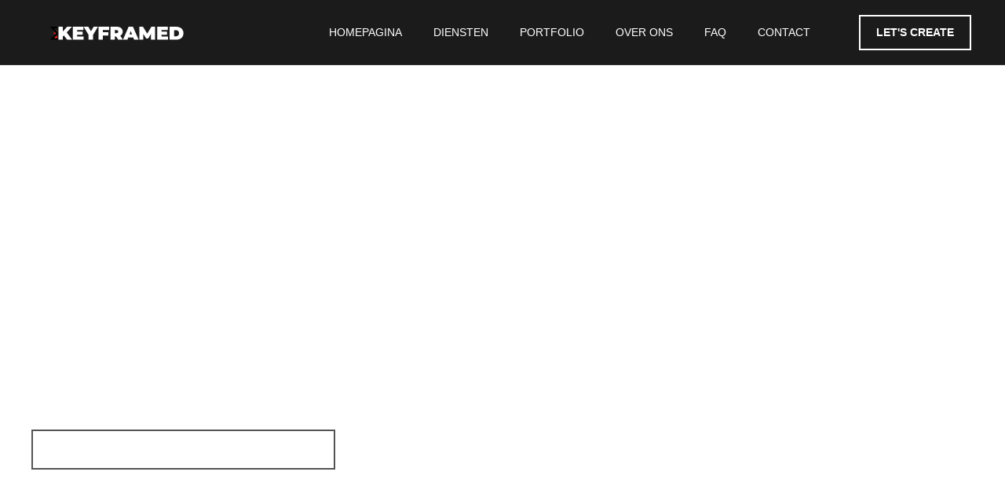

--- FILE ---
content_type: text/html; charset=UTF-8
request_url: https://keyframed.nl/kring-raalter-werkgevers/
body_size: 25511
content:
<!doctype html>
<html lang="nl-NL">
<head><meta charset="UTF-8"><script>if(navigator.userAgent.match(/MSIE|Internet Explorer/i)||navigator.userAgent.match(/Trident\/7\..*?rv:11/i)){var href=document.location.href;if(!href.match(/[?&]nowprocket/)){if(href.indexOf("?")==-1){if(href.indexOf("#")==-1){document.location.href=href+"?nowprocket=1"}else{document.location.href=href.replace("#","?nowprocket=1#")}}else{if(href.indexOf("#")==-1){document.location.href=href+"&nowprocket=1"}else{document.location.href=href.replace("#","&nowprocket=1#")}}}}</script><script>(()=>{class RocketLazyLoadScripts{constructor(){this.v="2.0.3",this.userEvents=["keydown","keyup","mousedown","mouseup","mousemove","mouseover","mouseenter","mouseout","mouseleave","touchmove","touchstart","touchend","touchcancel","wheel","click","dblclick","input","visibilitychange"],this.attributeEvents=["onblur","onclick","oncontextmenu","ondblclick","onfocus","onmousedown","onmouseenter","onmouseleave","onmousemove","onmouseout","onmouseover","onmouseup","onmousewheel","onscroll","onsubmit"]}async t(){this.i(),this.o(),/iP(ad|hone)/.test(navigator.userAgent)&&this.h(),this.u(),this.l(this),this.m(),this.k(this),this.p(this),this._(),await Promise.all([this.R(),this.L()]),this.lastBreath=Date.now(),this.S(this),this.P(),this.D(),this.O(),this.M(),await this.C(this.delayedScripts.normal),await this.C(this.delayedScripts.defer),await this.C(this.delayedScripts.async),this.F("domReady"),await this.T(),await this.j(),await this.I(),this.F("windowLoad"),await this.A(),window.dispatchEvent(new Event("rocket-allScriptsLoaded")),this.everythingLoaded=!0,this.lastTouchEnd&&await new Promise((t=>setTimeout(t,500-Date.now()+this.lastTouchEnd))),this.H(),this.F("all"),this.U(),this.W()}i(){this.CSPIssue=sessionStorage.getItem("rocketCSPIssue"),document.addEventListener("securitypolicyviolation",(t=>{this.CSPIssue||"script-src-elem"!==t.violatedDirective||"data"!==t.blockedURI||(this.CSPIssue=!0,sessionStorage.setItem("rocketCSPIssue",!0))}),{isRocket:!0})}o(){window.addEventListener("pageshow",(t=>{this.persisted=t.persisted,this.realWindowLoadedFired=!0}),{isRocket:!0}),window.addEventListener("pagehide",(()=>{this.onFirstUserAction=null}),{isRocket:!0})}h(){let t;function e(e){t=e}window.addEventListener("touchstart",e,{isRocket:!0}),window.addEventListener("touchend",(function i(o){Math.abs(o.changedTouches[0].pageX-t.changedTouches[0].pageX)<10&&Math.abs(o.changedTouches[0].pageY-t.changedTouches[0].pageY)<10&&o.timeStamp-t.timeStamp<200&&(o.target.dispatchEvent(new PointerEvent("click",{target:o.target,bubbles:!0,cancelable:!0,detail:1})),event.preventDefault(),window.removeEventListener("touchstart",e,{isRocket:!0}),window.removeEventListener("touchend",i,{isRocket:!0}))}),{isRocket:!0})}q(t){this.userActionTriggered||("mousemove"!==t.type||this.firstMousemoveIgnored?"keyup"===t.type||"mouseover"===t.type||"mouseout"===t.type||(this.userActionTriggered=!0,this.onFirstUserAction&&this.onFirstUserAction()):this.firstMousemoveIgnored=!0),"click"===t.type&&t.preventDefault(),this.savedUserEvents.length>0&&(t.stopPropagation(),t.stopImmediatePropagation()),"touchstart"===this.lastEvent&&"touchend"===t.type&&(this.lastTouchEnd=Date.now()),"click"===t.type&&(this.lastTouchEnd=0),this.lastEvent=t.type,this.savedUserEvents.push(t)}u(){this.savedUserEvents=[],this.userEventHandler=this.q.bind(this),this.userEvents.forEach((t=>window.addEventListener(t,this.userEventHandler,{passive:!1,isRocket:!0})))}U(){this.userEvents.forEach((t=>window.removeEventListener(t,this.userEventHandler,{passive:!1,isRocket:!0}))),this.savedUserEvents.forEach((t=>{t.target.dispatchEvent(new window[t.constructor.name](t.type,t))}))}m(){this.eventsMutationObserver=new MutationObserver((t=>{const e="return false";for(const i of t){if("attributes"===i.type){const t=i.target.getAttribute(i.attributeName);t&&t!==e&&(i.target.setAttribute("data-rocket-"+i.attributeName,t),i.target["rocket"+i.attributeName]=new Function("event",t),i.target.setAttribute(i.attributeName,e))}"childList"===i.type&&i.addedNodes.forEach((t=>{if(t.nodeType===Node.ELEMENT_NODE)for(const i of t.attributes)this.attributeEvents.includes(i.name)&&i.value&&""!==i.value&&(t.setAttribute("data-rocket-"+i.name,i.value),t["rocket"+i.name]=new Function("event",i.value),t.setAttribute(i.name,e))}))}})),this.eventsMutationObserver.observe(document,{subtree:!0,childList:!0,attributeFilter:this.attributeEvents})}H(){this.eventsMutationObserver.disconnect(),this.attributeEvents.forEach((t=>{document.querySelectorAll("[data-rocket-"+t+"]").forEach((e=>{e.setAttribute(t,e.getAttribute("data-rocket-"+t)),e.removeAttribute("data-rocket-"+t)}))}))}k(t){Object.defineProperty(HTMLElement.prototype,"onclick",{get(){return this.rocketonclick||null},set(e){this.rocketonclick=e,this.setAttribute(t.everythingLoaded?"onclick":"data-rocket-onclick","this.rocketonclick(event)")}})}S(t){function e(e,i){let o=e[i];e[i]=null,Object.defineProperty(e,i,{get:()=>o,set(s){t.everythingLoaded?o=s:e["rocket"+i]=o=s}})}e(document,"onreadystatechange"),e(window,"onload"),e(window,"onpageshow");try{Object.defineProperty(document,"readyState",{get:()=>t.rocketReadyState,set(e){t.rocketReadyState=e},configurable:!0}),document.readyState="loading"}catch(t){console.log("WPRocket DJE readyState conflict, bypassing")}}l(t){this.originalAddEventListener=EventTarget.prototype.addEventListener,this.originalRemoveEventListener=EventTarget.prototype.removeEventListener,this.savedEventListeners=[],EventTarget.prototype.addEventListener=function(e,i,o){o&&o.isRocket||!t.B(e,this)&&!t.userEvents.includes(e)||t.B(e,this)&&!t.userActionTriggered||e.startsWith("rocket-")||t.everythingLoaded?t.originalAddEventListener.call(this,e,i,o):t.savedEventListeners.push({target:this,remove:!1,type:e,func:i,options:o})},EventTarget.prototype.removeEventListener=function(e,i,o){o&&o.isRocket||!t.B(e,this)&&!t.userEvents.includes(e)||t.B(e,this)&&!t.userActionTriggered||e.startsWith("rocket-")||t.everythingLoaded?t.originalRemoveEventListener.call(this,e,i,o):t.savedEventListeners.push({target:this,remove:!0,type:e,func:i,options:o})}}F(t){"all"===t&&(EventTarget.prototype.addEventListener=this.originalAddEventListener,EventTarget.prototype.removeEventListener=this.originalRemoveEventListener),this.savedEventListeners=this.savedEventListeners.filter((e=>{let i=e.type,o=e.target||window;return"domReady"===t&&"DOMContentLoaded"!==i&&"readystatechange"!==i||("windowLoad"===t&&"load"!==i&&"readystatechange"!==i&&"pageshow"!==i||(this.B(i,o)&&(i="rocket-"+i),e.remove?o.removeEventListener(i,e.func,e.options):o.addEventListener(i,e.func,e.options),!1))}))}p(t){let e;function i(e){return t.everythingLoaded?e:e.split(" ").map((t=>"load"===t||t.startsWith("load.")?"rocket-jquery-load":t)).join(" ")}function o(o){function s(e){const s=o.fn[e];o.fn[e]=o.fn.init.prototype[e]=function(){return this[0]===window&&t.userActionTriggered&&("string"==typeof arguments[0]||arguments[0]instanceof String?arguments[0]=i(arguments[0]):"object"==typeof arguments[0]&&Object.keys(arguments[0]).forEach((t=>{const e=arguments[0][t];delete arguments[0][t],arguments[0][i(t)]=e}))),s.apply(this,arguments),this}}if(o&&o.fn&&!t.allJQueries.includes(o)){const e={DOMContentLoaded:[],"rocket-DOMContentLoaded":[]};for(const t in e)document.addEventListener(t,(()=>{e[t].forEach((t=>t()))}),{isRocket:!0});o.fn.ready=o.fn.init.prototype.ready=function(i){function s(){parseInt(o.fn.jquery)>2?setTimeout((()=>i.bind(document)(o))):i.bind(document)(o)}return t.realDomReadyFired?!t.userActionTriggered||t.fauxDomReadyFired?s():e["rocket-DOMContentLoaded"].push(s):e.DOMContentLoaded.push(s),o([])},s("on"),s("one"),s("off"),t.allJQueries.push(o)}e=o}t.allJQueries=[],o(window.jQuery),Object.defineProperty(window,"jQuery",{get:()=>e,set(t){o(t)}})}P(){const t=new Map;document.write=document.writeln=function(e){const i=document.currentScript,o=document.createRange(),s=i.parentElement;let n=t.get(i);void 0===n&&(n=i.nextSibling,t.set(i,n));const c=document.createDocumentFragment();o.setStart(c,0),c.appendChild(o.createContextualFragment(e)),s.insertBefore(c,n)}}async R(){return new Promise((t=>{this.userActionTriggered?t():this.onFirstUserAction=t}))}async L(){return new Promise((t=>{document.addEventListener("DOMContentLoaded",(()=>{this.realDomReadyFired=!0,t()}),{isRocket:!0})}))}async I(){return this.realWindowLoadedFired?Promise.resolve():new Promise((t=>{window.addEventListener("load",t,{isRocket:!0})}))}M(){this.pendingScripts=[];this.scriptsMutationObserver=new MutationObserver((t=>{for(const e of t)e.addedNodes.forEach((t=>{"SCRIPT"!==t.tagName||t.noModule||t.isWPRocket||this.pendingScripts.push({script:t,promise:new Promise((e=>{const i=()=>{const i=this.pendingScripts.findIndex((e=>e.script===t));i>=0&&this.pendingScripts.splice(i,1),e()};t.addEventListener("load",i,{isRocket:!0}),t.addEventListener("error",i,{isRocket:!0}),setTimeout(i,1e3)}))})}))})),this.scriptsMutationObserver.observe(document,{childList:!0,subtree:!0})}async j(){await this.J(),this.pendingScripts.length?(await this.pendingScripts[0].promise,await this.j()):this.scriptsMutationObserver.disconnect()}D(){this.delayedScripts={normal:[],async:[],defer:[]},document.querySelectorAll("script[type$=rocketlazyloadscript]").forEach((t=>{t.hasAttribute("data-rocket-src")?t.hasAttribute("async")&&!1!==t.async?this.delayedScripts.async.push(t):t.hasAttribute("defer")&&!1!==t.defer||"module"===t.getAttribute("data-rocket-type")?this.delayedScripts.defer.push(t):this.delayedScripts.normal.push(t):this.delayedScripts.normal.push(t)}))}async _(){await this.L();let t=[];document.querySelectorAll("script[type$=rocketlazyloadscript][data-rocket-src]").forEach((e=>{let i=e.getAttribute("data-rocket-src");if(i&&!i.startsWith("data:")){i.startsWith("//")&&(i=location.protocol+i);try{const o=new URL(i).origin;o!==location.origin&&t.push({src:o,crossOrigin:e.crossOrigin||"module"===e.getAttribute("data-rocket-type")})}catch(t){}}})),t=[...new Map(t.map((t=>[JSON.stringify(t),t]))).values()],this.N(t,"preconnect")}async $(t){if(await this.G(),!0!==t.noModule||!("noModule"in HTMLScriptElement.prototype))return new Promise((e=>{let i;function o(){(i||t).setAttribute("data-rocket-status","executed"),e()}try{if(navigator.userAgent.includes("Firefox/")||""===navigator.vendor||this.CSPIssue)i=document.createElement("script"),[...t.attributes].forEach((t=>{let e=t.nodeName;"type"!==e&&("data-rocket-type"===e&&(e="type"),"data-rocket-src"===e&&(e="src"),i.setAttribute(e,t.nodeValue))})),t.text&&(i.text=t.text),t.nonce&&(i.nonce=t.nonce),i.hasAttribute("src")?(i.addEventListener("load",o,{isRocket:!0}),i.addEventListener("error",(()=>{i.setAttribute("data-rocket-status","failed-network"),e()}),{isRocket:!0}),setTimeout((()=>{i.isConnected||e()}),1)):(i.text=t.text,o()),i.isWPRocket=!0,t.parentNode.replaceChild(i,t);else{const i=t.getAttribute("data-rocket-type"),s=t.getAttribute("data-rocket-src");i?(t.type=i,t.removeAttribute("data-rocket-type")):t.removeAttribute("type"),t.addEventListener("load",o,{isRocket:!0}),t.addEventListener("error",(i=>{this.CSPIssue&&i.target.src.startsWith("data:")?(console.log("WPRocket: CSP fallback activated"),t.removeAttribute("src"),this.$(t).then(e)):(t.setAttribute("data-rocket-status","failed-network"),e())}),{isRocket:!0}),s?(t.fetchPriority="high",t.removeAttribute("data-rocket-src"),t.src=s):t.src="data:text/javascript;base64,"+window.btoa(unescape(encodeURIComponent(t.text)))}}catch(i){t.setAttribute("data-rocket-status","failed-transform"),e()}}));t.setAttribute("data-rocket-status","skipped")}async C(t){const e=t.shift();return e?(e.isConnected&&await this.$(e),this.C(t)):Promise.resolve()}O(){this.N([...this.delayedScripts.normal,...this.delayedScripts.defer,...this.delayedScripts.async],"preload")}N(t,e){this.trash=this.trash||[];let i=!0;var o=document.createDocumentFragment();t.forEach((t=>{const s=t.getAttribute&&t.getAttribute("data-rocket-src")||t.src;if(s&&!s.startsWith("data:")){const n=document.createElement("link");n.href=s,n.rel=e,"preconnect"!==e&&(n.as="script",n.fetchPriority=i?"high":"low"),t.getAttribute&&"module"===t.getAttribute("data-rocket-type")&&(n.crossOrigin=!0),t.crossOrigin&&(n.crossOrigin=t.crossOrigin),t.integrity&&(n.integrity=t.integrity),t.nonce&&(n.nonce=t.nonce),o.appendChild(n),this.trash.push(n),i=!1}})),document.head.appendChild(o)}W(){this.trash.forEach((t=>t.remove()))}async T(){try{document.readyState="interactive"}catch(t){}this.fauxDomReadyFired=!0;try{await this.G(),document.dispatchEvent(new Event("rocket-readystatechange")),await this.G(),document.rocketonreadystatechange&&document.rocketonreadystatechange(),await this.G(),document.dispatchEvent(new Event("rocket-DOMContentLoaded")),await this.G(),window.dispatchEvent(new Event("rocket-DOMContentLoaded"))}catch(t){console.error(t)}}async A(){try{document.readyState="complete"}catch(t){}try{await this.G(),document.dispatchEvent(new Event("rocket-readystatechange")),await this.G(),document.rocketonreadystatechange&&document.rocketonreadystatechange(),await this.G(),window.dispatchEvent(new Event("rocket-load")),await this.G(),window.rocketonload&&window.rocketonload(),await this.G(),this.allJQueries.forEach((t=>t(window).trigger("rocket-jquery-load"))),await this.G();const t=new Event("rocket-pageshow");t.persisted=this.persisted,window.dispatchEvent(t),await this.G(),window.rocketonpageshow&&window.rocketonpageshow({persisted:this.persisted})}catch(t){console.error(t)}}async G(){Date.now()-this.lastBreath>45&&(await this.J(),this.lastBreath=Date.now())}async J(){return document.hidden?new Promise((t=>setTimeout(t))):new Promise((t=>requestAnimationFrame(t)))}B(t,e){return e===document&&"readystatechange"===t||(e===document&&"DOMContentLoaded"===t||(e===window&&"DOMContentLoaded"===t||(e===window&&"load"===t||e===window&&"pageshow"===t)))}static run(){(new RocketLazyLoadScripts).t()}}RocketLazyLoadScripts.run()})();</script>
	
	<meta name="viewport" content="width=device-width, initial-scale=1">
	<link rel="profile" href="https://gmpg.org/xfn/11">
	<meta name='robots' content='index, follow, max-image-preview:large, max-snippet:-1, max-video-preview:-1' />
	<style>img:is([sizes="auto" i], [sizes^="auto," i]) { contain-intrinsic-size: 3000px 1500px }</style>
	
<!-- Google Tag Manager by PYS -->
    <script type="rocketlazyloadscript" data-cfasync="false" data-pagespeed-no-defer>
	    window.dataLayerPYS = window.dataLayerPYS || [];
	</script>
<!-- End Google Tag Manager by PYS -->
	<!-- This site is optimized with the Yoast SEO plugin v25.7 - https://yoast.com/wordpress/plugins/seo/ -->
	<title>Kring Raalter Werkgevers | Videoproductie Portfolio</title>
<link crossorigin data-rocket-preload as="font" href="http://keyframed.nl/wp-content/uploads/elementor/google-fonts/fonts/montserrat-f0a61910.woff2" rel="preload">
<link crossorigin data-rocket-preload as="font" href="http://keyframed.nl/wp-content/uploads/elementor/google-fonts/fonts/oswald-01aa51e2.woff2" rel="preload">
<link crossorigin data-rocket-preload as="font" href="https://keyframed.nl/wp-content/plugins/elementor/assets/lib/font-awesome/webfonts/fa-solid-900.woff2" rel="preload"><link rel="preload" data-rocket-preload as="image" href="https://keyframed.nl/wp-content/uploads/2023/10/Raalte-Geeft-Ruimte-Aan_1.1.1.jpg" fetchpriority="high">
	<meta name="description" content="Verken de impact van de Kring Raalter Werkgevers (KRW), een toonaangevend ondernemersplatform dat al meer dan 65 jaar de belangen van lokale bedrijven behartigt in de gemeente Raalte. Ontdek hoe de KRW bijdraagt aan een bloeiende lokale economie door samenwerking met ondernemersverenigingen en overheidsinstanties. Leer meer over hun missie, leden en gemeenschapsprojecten in ons videoproductieportfolio." />
	<link rel="canonical" href="https://keyframed.nl/kring-raalter-werkgevers/" />
	<meta property="og:locale" content="nl_NL" />
	<meta property="og:type" content="article" />
	<meta property="og:title" content="Kring Raalter Werkgevers | Videoproductie Portfolio" />
	<meta property="og:description" content="Verken de impact van de Kring Raalter Werkgevers (KRW), een toonaangevend ondernemersplatform dat al meer dan 65 jaar de belangen van lokale bedrijven behartigt in de gemeente Raalte. Ontdek hoe de KRW bijdraagt aan een bloeiende lokale economie door samenwerking met ondernemersverenigingen en overheidsinstanties. Leer meer over hun missie, leden en gemeenschapsprojecten in ons videoproductieportfolio." />
	<meta property="og:url" content="https://keyframed.nl/kring-raalter-werkgevers/" />
	<meta property="og:site_name" content="Keyframed" />
	<meta property="article:modified_time" content="2024-03-18T20:11:00+00:00" />
	<meta name="twitter:card" content="summary_large_image" />
	<meta name="twitter:label1" content="Geschatte leestijd" />
	<meta name="twitter:data1" content="3 minuten" />
	<script type="application/ld+json" class="yoast-schema-graph">{"@context":"https://schema.org","@graph":[{"@type":"WebPage","@id":"https://keyframed.nl/kring-raalter-werkgevers/","url":"https://keyframed.nl/kring-raalter-werkgevers/","name":"Kring Raalter Werkgevers | Videoproductie Portfolio","isPartOf":{"@id":"https://keyframed.nl/#website"},"datePublished":"2023-10-06T17:00:40+00:00","dateModified":"2024-03-18T20:11:00+00:00","description":"Verken de impact van de Kring Raalter Werkgevers (KRW), een toonaangevend ondernemersplatform dat al meer dan 65 jaar de belangen van lokale bedrijven behartigt in de gemeente Raalte. Ontdek hoe de KRW bijdraagt aan een bloeiende lokale economie door samenwerking met ondernemersverenigingen en overheidsinstanties. Leer meer over hun missie, leden en gemeenschapsprojecten in ons videoproductieportfolio.","breadcrumb":{"@id":"https://keyframed.nl/kring-raalter-werkgevers/#breadcrumb"},"inLanguage":"nl-NL","potentialAction":[{"@type":"ReadAction","target":["https://keyframed.nl/kring-raalter-werkgevers/"]}]},{"@type":"BreadcrumbList","@id":"https://keyframed.nl/kring-raalter-werkgevers/#breadcrumb","itemListElement":[{"@type":"ListItem","position":1,"name":"Home","item":"https://keyframed.nl/"},{"@type":"ListItem","position":2,"name":"Kring Raalter Werkgevers"}]},{"@type":"WebSite","@id":"https://keyframed.nl/#website","url":"https://keyframed.nl/","name":"Keyframed","description":"","publisher":{"@id":"https://keyframed.nl/#/schema/person/02c30042d843f7881c3442054c4349e4"},"potentialAction":[{"@type":"SearchAction","target":{"@type":"EntryPoint","urlTemplate":"https://keyframed.nl/?s={search_term_string}"},"query-input":{"@type":"PropertyValueSpecification","valueRequired":true,"valueName":"search_term_string"}}],"inLanguage":"nl-NL"},{"@type":["Person","Organization"],"@id":"https://keyframed.nl/#/schema/person/02c30042d843f7881c3442054c4349e4","name":"Sean","image":{"@type":"ImageObject","inLanguage":"nl-NL","@id":"https://keyframed.nl/#/schema/person/image/","url":"https://keyframed.nl/wp-content/uploads/2023/06/keyframed_logo_wit_tekst_logo_klein_metkoppelingen.webp","contentUrl":"https://keyframed.nl/wp-content/uploads/2023/06/keyframed_logo_wit_tekst_logo_klein_metkoppelingen.webp","width":1920,"height":263,"caption":"Sean"},"logo":{"@id":"https://keyframed.nl/#/schema/person/image/"},"sameAs":["https://keyframed.nl"]}]}</script>
	<!-- / Yoast SEO plugin. -->


<script type="rocketlazyloadscript" data-rocket-type='application/javascript'  id='pys-version-script'>console.log('PixelYourSite Free version 11.0.2');</script>
<link rel='dns-prefetch' href='//www.googletagmanager.com' />
<link rel='dns-prefetch' href='//pagead2.googlesyndication.com' />

<link rel="alternate" type="application/rss+xml" title="Keyframed &raquo; feed" href="https://keyframed.nl/feed/" />
<link rel="alternate" type="application/rss+xml" title="Keyframed &raquo; reacties feed" href="https://keyframed.nl/comments/feed/" />
<style id='wp-emoji-styles-inline-css'>

	img.wp-smiley, img.emoji {
		display: inline !important;
		border: none !important;
		box-shadow: none !important;
		height: 1em !important;
		width: 1em !important;
		margin: 0 0.07em !important;
		vertical-align: -0.1em !important;
		background: none !important;
		padding: 0 !important;
	}
</style>
<style id='global-styles-inline-css'>
:root{--wp--preset--aspect-ratio--square: 1;--wp--preset--aspect-ratio--4-3: 4/3;--wp--preset--aspect-ratio--3-4: 3/4;--wp--preset--aspect-ratio--3-2: 3/2;--wp--preset--aspect-ratio--2-3: 2/3;--wp--preset--aspect-ratio--16-9: 16/9;--wp--preset--aspect-ratio--9-16: 9/16;--wp--preset--color--black: #000000;--wp--preset--color--cyan-bluish-gray: #abb8c3;--wp--preset--color--white: #ffffff;--wp--preset--color--pale-pink: #f78da7;--wp--preset--color--vivid-red: #cf2e2e;--wp--preset--color--luminous-vivid-orange: #ff6900;--wp--preset--color--luminous-vivid-amber: #fcb900;--wp--preset--color--light-green-cyan: #7bdcb5;--wp--preset--color--vivid-green-cyan: #00d084;--wp--preset--color--pale-cyan-blue: #8ed1fc;--wp--preset--color--vivid-cyan-blue: #0693e3;--wp--preset--color--vivid-purple: #9b51e0;--wp--preset--gradient--vivid-cyan-blue-to-vivid-purple: linear-gradient(135deg,rgba(6,147,227,1) 0%,rgb(155,81,224) 100%);--wp--preset--gradient--light-green-cyan-to-vivid-green-cyan: linear-gradient(135deg,rgb(122,220,180) 0%,rgb(0,208,130) 100%);--wp--preset--gradient--luminous-vivid-amber-to-luminous-vivid-orange: linear-gradient(135deg,rgba(252,185,0,1) 0%,rgba(255,105,0,1) 100%);--wp--preset--gradient--luminous-vivid-orange-to-vivid-red: linear-gradient(135deg,rgba(255,105,0,1) 0%,rgb(207,46,46) 100%);--wp--preset--gradient--very-light-gray-to-cyan-bluish-gray: linear-gradient(135deg,rgb(238,238,238) 0%,rgb(169,184,195) 100%);--wp--preset--gradient--cool-to-warm-spectrum: linear-gradient(135deg,rgb(74,234,220) 0%,rgb(151,120,209) 20%,rgb(207,42,186) 40%,rgb(238,44,130) 60%,rgb(251,105,98) 80%,rgb(254,248,76) 100%);--wp--preset--gradient--blush-light-purple: linear-gradient(135deg,rgb(255,206,236) 0%,rgb(152,150,240) 100%);--wp--preset--gradient--blush-bordeaux: linear-gradient(135deg,rgb(254,205,165) 0%,rgb(254,45,45) 50%,rgb(107,0,62) 100%);--wp--preset--gradient--luminous-dusk: linear-gradient(135deg,rgb(255,203,112) 0%,rgb(199,81,192) 50%,rgb(65,88,208) 100%);--wp--preset--gradient--pale-ocean: linear-gradient(135deg,rgb(255,245,203) 0%,rgb(182,227,212) 50%,rgb(51,167,181) 100%);--wp--preset--gradient--electric-grass: linear-gradient(135deg,rgb(202,248,128) 0%,rgb(113,206,126) 100%);--wp--preset--gradient--midnight: linear-gradient(135deg,rgb(2,3,129) 0%,rgb(40,116,252) 100%);--wp--preset--font-size--small: 13px;--wp--preset--font-size--medium: 20px;--wp--preset--font-size--large: 36px;--wp--preset--font-size--x-large: 42px;--wp--preset--spacing--20: 0.44rem;--wp--preset--spacing--30: 0.67rem;--wp--preset--spacing--40: 1rem;--wp--preset--spacing--50: 1.5rem;--wp--preset--spacing--60: 2.25rem;--wp--preset--spacing--70: 3.38rem;--wp--preset--spacing--80: 5.06rem;--wp--preset--shadow--natural: 6px 6px 9px rgba(0, 0, 0, 0.2);--wp--preset--shadow--deep: 12px 12px 50px rgba(0, 0, 0, 0.4);--wp--preset--shadow--sharp: 6px 6px 0px rgba(0, 0, 0, 0.2);--wp--preset--shadow--outlined: 6px 6px 0px -3px rgba(255, 255, 255, 1), 6px 6px rgba(0, 0, 0, 1);--wp--preset--shadow--crisp: 6px 6px 0px rgba(0, 0, 0, 1);}:root { --wp--style--global--content-size: 800px;--wp--style--global--wide-size: 1200px; }:where(body) { margin: 0; }.wp-site-blocks > .alignleft { float: left; margin-right: 2em; }.wp-site-blocks > .alignright { float: right; margin-left: 2em; }.wp-site-blocks > .aligncenter { justify-content: center; margin-left: auto; margin-right: auto; }:where(.wp-site-blocks) > * { margin-block-start: 24px; margin-block-end: 0; }:where(.wp-site-blocks) > :first-child { margin-block-start: 0; }:where(.wp-site-blocks) > :last-child { margin-block-end: 0; }:root { --wp--style--block-gap: 24px; }:root :where(.is-layout-flow) > :first-child{margin-block-start: 0;}:root :where(.is-layout-flow) > :last-child{margin-block-end: 0;}:root :where(.is-layout-flow) > *{margin-block-start: 24px;margin-block-end: 0;}:root :where(.is-layout-constrained) > :first-child{margin-block-start: 0;}:root :where(.is-layout-constrained) > :last-child{margin-block-end: 0;}:root :where(.is-layout-constrained) > *{margin-block-start: 24px;margin-block-end: 0;}:root :where(.is-layout-flex){gap: 24px;}:root :where(.is-layout-grid){gap: 24px;}.is-layout-flow > .alignleft{float: left;margin-inline-start: 0;margin-inline-end: 2em;}.is-layout-flow > .alignright{float: right;margin-inline-start: 2em;margin-inline-end: 0;}.is-layout-flow > .aligncenter{margin-left: auto !important;margin-right: auto !important;}.is-layout-constrained > .alignleft{float: left;margin-inline-start: 0;margin-inline-end: 2em;}.is-layout-constrained > .alignright{float: right;margin-inline-start: 2em;margin-inline-end: 0;}.is-layout-constrained > .aligncenter{margin-left: auto !important;margin-right: auto !important;}.is-layout-constrained > :where(:not(.alignleft):not(.alignright):not(.alignfull)){max-width: var(--wp--style--global--content-size);margin-left: auto !important;margin-right: auto !important;}.is-layout-constrained > .alignwide{max-width: var(--wp--style--global--wide-size);}body .is-layout-flex{display: flex;}.is-layout-flex{flex-wrap: wrap;align-items: center;}.is-layout-flex > :is(*, div){margin: 0;}body .is-layout-grid{display: grid;}.is-layout-grid > :is(*, div){margin: 0;}body{padding-top: 0px;padding-right: 0px;padding-bottom: 0px;padding-left: 0px;}a:where(:not(.wp-element-button)){text-decoration: underline;}:root :where(.wp-element-button, .wp-block-button__link){background-color: #32373c;border-width: 0;color: #fff;font-family: inherit;font-size: inherit;line-height: inherit;padding: calc(0.667em + 2px) calc(1.333em + 2px);text-decoration: none;}.has-black-color{color: var(--wp--preset--color--black) !important;}.has-cyan-bluish-gray-color{color: var(--wp--preset--color--cyan-bluish-gray) !important;}.has-white-color{color: var(--wp--preset--color--white) !important;}.has-pale-pink-color{color: var(--wp--preset--color--pale-pink) !important;}.has-vivid-red-color{color: var(--wp--preset--color--vivid-red) !important;}.has-luminous-vivid-orange-color{color: var(--wp--preset--color--luminous-vivid-orange) !important;}.has-luminous-vivid-amber-color{color: var(--wp--preset--color--luminous-vivid-amber) !important;}.has-light-green-cyan-color{color: var(--wp--preset--color--light-green-cyan) !important;}.has-vivid-green-cyan-color{color: var(--wp--preset--color--vivid-green-cyan) !important;}.has-pale-cyan-blue-color{color: var(--wp--preset--color--pale-cyan-blue) !important;}.has-vivid-cyan-blue-color{color: var(--wp--preset--color--vivid-cyan-blue) !important;}.has-vivid-purple-color{color: var(--wp--preset--color--vivid-purple) !important;}.has-black-background-color{background-color: var(--wp--preset--color--black) !important;}.has-cyan-bluish-gray-background-color{background-color: var(--wp--preset--color--cyan-bluish-gray) !important;}.has-white-background-color{background-color: var(--wp--preset--color--white) !important;}.has-pale-pink-background-color{background-color: var(--wp--preset--color--pale-pink) !important;}.has-vivid-red-background-color{background-color: var(--wp--preset--color--vivid-red) !important;}.has-luminous-vivid-orange-background-color{background-color: var(--wp--preset--color--luminous-vivid-orange) !important;}.has-luminous-vivid-amber-background-color{background-color: var(--wp--preset--color--luminous-vivid-amber) !important;}.has-light-green-cyan-background-color{background-color: var(--wp--preset--color--light-green-cyan) !important;}.has-vivid-green-cyan-background-color{background-color: var(--wp--preset--color--vivid-green-cyan) !important;}.has-pale-cyan-blue-background-color{background-color: var(--wp--preset--color--pale-cyan-blue) !important;}.has-vivid-cyan-blue-background-color{background-color: var(--wp--preset--color--vivid-cyan-blue) !important;}.has-vivid-purple-background-color{background-color: var(--wp--preset--color--vivid-purple) !important;}.has-black-border-color{border-color: var(--wp--preset--color--black) !important;}.has-cyan-bluish-gray-border-color{border-color: var(--wp--preset--color--cyan-bluish-gray) !important;}.has-white-border-color{border-color: var(--wp--preset--color--white) !important;}.has-pale-pink-border-color{border-color: var(--wp--preset--color--pale-pink) !important;}.has-vivid-red-border-color{border-color: var(--wp--preset--color--vivid-red) !important;}.has-luminous-vivid-orange-border-color{border-color: var(--wp--preset--color--luminous-vivid-orange) !important;}.has-luminous-vivid-amber-border-color{border-color: var(--wp--preset--color--luminous-vivid-amber) !important;}.has-light-green-cyan-border-color{border-color: var(--wp--preset--color--light-green-cyan) !important;}.has-vivid-green-cyan-border-color{border-color: var(--wp--preset--color--vivid-green-cyan) !important;}.has-pale-cyan-blue-border-color{border-color: var(--wp--preset--color--pale-cyan-blue) !important;}.has-vivid-cyan-blue-border-color{border-color: var(--wp--preset--color--vivid-cyan-blue) !important;}.has-vivid-purple-border-color{border-color: var(--wp--preset--color--vivid-purple) !important;}.has-vivid-cyan-blue-to-vivid-purple-gradient-background{background: var(--wp--preset--gradient--vivid-cyan-blue-to-vivid-purple) !important;}.has-light-green-cyan-to-vivid-green-cyan-gradient-background{background: var(--wp--preset--gradient--light-green-cyan-to-vivid-green-cyan) !important;}.has-luminous-vivid-amber-to-luminous-vivid-orange-gradient-background{background: var(--wp--preset--gradient--luminous-vivid-amber-to-luminous-vivid-orange) !important;}.has-luminous-vivid-orange-to-vivid-red-gradient-background{background: var(--wp--preset--gradient--luminous-vivid-orange-to-vivid-red) !important;}.has-very-light-gray-to-cyan-bluish-gray-gradient-background{background: var(--wp--preset--gradient--very-light-gray-to-cyan-bluish-gray) !important;}.has-cool-to-warm-spectrum-gradient-background{background: var(--wp--preset--gradient--cool-to-warm-spectrum) !important;}.has-blush-light-purple-gradient-background{background: var(--wp--preset--gradient--blush-light-purple) !important;}.has-blush-bordeaux-gradient-background{background: var(--wp--preset--gradient--blush-bordeaux) !important;}.has-luminous-dusk-gradient-background{background: var(--wp--preset--gradient--luminous-dusk) !important;}.has-pale-ocean-gradient-background{background: var(--wp--preset--gradient--pale-ocean) !important;}.has-electric-grass-gradient-background{background: var(--wp--preset--gradient--electric-grass) !important;}.has-midnight-gradient-background{background: var(--wp--preset--gradient--midnight) !important;}.has-small-font-size{font-size: var(--wp--preset--font-size--small) !important;}.has-medium-font-size{font-size: var(--wp--preset--font-size--medium) !important;}.has-large-font-size{font-size: var(--wp--preset--font-size--large) !important;}.has-x-large-font-size{font-size: var(--wp--preset--font-size--x-large) !important;}
:root :where(.wp-block-pullquote){font-size: 1.5em;line-height: 1.6;}
</style>
<link data-minify="1" rel='stylesheet' id='hello-elementor-css' href='https://keyframed.nl/wp-content/cache/min/1/wp-content/themes/hello-elementor/assets/css/reset.css?ver=1756732849' media='all' />
<link data-minify="1" rel='stylesheet' id='hello-elementor-theme-style-css' href='https://keyframed.nl/wp-content/cache/min/1/wp-content/themes/hello-elementor/assets/css/theme.css?ver=1756732849' media='all' />
<link data-minify="1" rel='stylesheet' id='hello-elementor-header-footer-css' href='https://keyframed.nl/wp-content/cache/min/1/wp-content/themes/hello-elementor/assets/css/header-footer.css?ver=1756732849' media='all' />
<link rel='stylesheet' id='elementor-frontend-css' href='https://keyframed.nl/wp-content/plugins/elementor/assets/css/frontend.min.css?ver=1755080165' media='all' />
<link rel='stylesheet' id='elementor-post-14-css' href='https://keyframed.nl/wp-content/uploads/elementor/css/post-14.css?ver=1756732797' media='all' />
<link rel='stylesheet' id='widget-image-css' href='https://keyframed.nl/wp-content/plugins/elementor/assets/css/widget-image.min.css?ver=1755080165' media='all' />
<link rel='stylesheet' id='widget-nav-menu-css' href='https://keyframed.nl/wp-content/plugins/elementor-pro/assets/css/widget-nav-menu.min.css?ver=1754901818' media='all' />
<link rel='stylesheet' id='e-sticky-css' href='https://keyframed.nl/wp-content/plugins/elementor-pro/assets/css/modules/sticky.min.css?ver=1754901818' media='all' />
<link rel='stylesheet' id='e-motion-fx-css' href='https://keyframed.nl/wp-content/plugins/elementor-pro/assets/css/modules/motion-fx.min.css?ver=1754901818' media='all' />
<link rel='stylesheet' id='widget-icon-list-css' href='https://keyframed.nl/wp-content/plugins/elementor/assets/css/widget-icon-list.min.css?ver=1755080165' media='all' />
<link rel='stylesheet' id='widget-heading-css' href='https://keyframed.nl/wp-content/plugins/elementor/assets/css/widget-heading.min.css?ver=1755080165' media='all' />
<link rel='stylesheet' id='e-animation-pop-css' href='https://keyframed.nl/wp-content/plugins/elementor/assets/lib/animations/styles/e-animation-pop.min.css?ver=1755080166' media='all' />
<link rel='stylesheet' id='widget-social-icons-css' href='https://keyframed.nl/wp-content/plugins/elementor/assets/css/widget-social-icons.min.css?ver=1755080165' media='all' />
<link rel='stylesheet' id='e-apple-webkit-css' href='https://keyframed.nl/wp-content/plugins/elementor/assets/css/conditionals/apple-webkit.min.css?ver=1755080165' media='all' />
<link data-minify="1" rel='stylesheet' id='elementor-icons-css' href='https://keyframed.nl/wp-content/cache/min/1/wp-content/plugins/elementor/assets/lib/eicons/css/elementor-icons.min.css?ver=1756732849' media='all' />
<link rel='stylesheet' id='e-animation-fadeInLeft-css' href='https://keyframed.nl/wp-content/plugins/elementor/assets/lib/animations/styles/fadeInLeft.min.css?ver=1755080166' media='all' />
<link rel='stylesheet' id='e-animation-fadeIn-css' href='https://keyframed.nl/wp-content/plugins/elementor/assets/lib/animations/styles/fadeIn.min.css?ver=1755080166' media='all' />
<link rel='stylesheet' id='widget-divider-css' href='https://keyframed.nl/wp-content/plugins/elementor/assets/css/widget-divider.min.css?ver=1755080165' media='all' />
<link rel='stylesheet' id='widget-call-to-action-css' href='https://keyframed.nl/wp-content/plugins/elementor-pro/assets/css/widget-call-to-action.min.css?ver=1754901818' media='all' />
<link rel='stylesheet' id='e-transitions-css' href='https://keyframed.nl/wp-content/plugins/elementor-pro/assets/css/conditionals/transitions.min.css?ver=1754901818' media='all' />
<link rel='stylesheet' id='e-animation-fadeInUp-css' href='https://keyframed.nl/wp-content/plugins/elementor/assets/lib/animations/styles/fadeInUp.min.css?ver=1755080166' media='all' />
<link rel='stylesheet' id='e-animation-fadeInDown-css' href='https://keyframed.nl/wp-content/plugins/elementor/assets/lib/animations/styles/fadeInDown.min.css?ver=1755080166' media='all' />
<link data-minify="1" rel='stylesheet' id='swiper-css' href='https://keyframed.nl/wp-content/cache/min/1/wp-content/plugins/elementor/assets/lib/swiper/v8/css/swiper.min.css?ver=1756732849' media='all' />
<link rel='stylesheet' id='e-swiper-css' href='https://keyframed.nl/wp-content/plugins/elementor/assets/css/conditionals/e-swiper.min.css?ver=1755080165' media='all' />
<link rel='stylesheet' id='widget-testimonial-carousel-css' href='https://keyframed.nl/wp-content/plugins/elementor-pro/assets/css/widget-testimonial-carousel.min.css?ver=1754901818' media='all' />
<link rel='stylesheet' id='widget-carousel-module-base-css' href='https://keyframed.nl/wp-content/plugins/elementor-pro/assets/css/widget-carousel-module-base.min.css?ver=1754901818' media='all' />
<link rel='stylesheet' id='elementor-post-834-css' href='https://keyframed.nl/wp-content/cache/background-css/1/keyframed.nl/wp-content/uploads/elementor/css/post-834.css?ver=1756735981&wpr_t=1769318729' media='all' />
<link rel='stylesheet' id='elementor-post-70-css' href='https://keyframed.nl/wp-content/uploads/elementor/css/post-70.css?ver=1756732798' media='all' />
<link rel='stylesheet' id='elementor-post-68-css' href='https://keyframed.nl/wp-content/cache/background-css/1/keyframed.nl/wp-content/uploads/elementor/css/post-68.css?ver=1756732798&wpr_t=1769318729' media='all' />
<link data-minify="1" rel='stylesheet' id='ekit-widget-styles-css' href='https://keyframed.nl/wp-content/cache/background-css/1/keyframed.nl/wp-content/cache/min/1/wp-content/plugins/elementskit-lite/widgets/init/assets/css/widget-styles.css?ver=1756732849&wpr_t=1769318729' media='all' />
<link data-minify="1" rel='stylesheet' id='ekit-responsive-css' href='https://keyframed.nl/wp-content/cache/min/1/wp-content/plugins/elementskit-lite/widgets/init/assets/css/responsive.css?ver=1756732849' media='all' />
<link data-minify="1" rel='stylesheet' id='elementor-gf-local-montserrat-css' href='https://keyframed.nl/wp-content/cache/min/1/wp-content/uploads/elementor/google-fonts/css/montserrat.css?ver=1756732849' media='all' />
<link data-minify="1" rel='stylesheet' id='elementor-gf-local-oswald-css' href='https://keyframed.nl/wp-content/cache/min/1/wp-content/uploads/elementor/google-fonts/css/oswald.css?ver=1756732849' media='all' />
<link rel='stylesheet' id='elementor-icons-shared-0-css' href='https://keyframed.nl/wp-content/plugins/elementor/assets/lib/font-awesome/css/fontawesome.min.css?ver=1755080166' media='all' />
<link data-minify="1" rel='stylesheet' id='elementor-icons-fa-solid-css' href='https://keyframed.nl/wp-content/cache/min/1/wp-content/plugins/elementor/assets/lib/font-awesome/css/solid.min.css?ver=1756732849' media='all' />
<link data-minify="1" rel='stylesheet' id='elementor-icons-fa-brands-css' href='https://keyframed.nl/wp-content/cache/min/1/wp-content/plugins/elementor/assets/lib/font-awesome/css/brands.min.css?ver=1756732849' media='all' />
<script type="rocketlazyloadscript" data-rocket-src="https://keyframed.nl/wp-includes/js/jquery/jquery.min.js?ver=3.7.1" id="jquery-core-js" data-rocket-defer defer></script>
<script type="rocketlazyloadscript" data-rocket-src="https://keyframed.nl/wp-includes/js/jquery/jquery-migrate.min.js?ver=3.4.1" id="jquery-migrate-js" data-rocket-defer defer></script>
<script type="rocketlazyloadscript" data-rocket-src="https://keyframed.nl/wp-content/plugins/pixelyoursite/dist/scripts/jquery.bind-first-0.2.3.min.js?ver=1755079936" id="jquery-bind-first-js" data-rocket-defer defer></script>
<script type="rocketlazyloadscript" data-rocket-src="https://keyframed.nl/wp-content/plugins/pixelyoursite/dist/scripts/js.cookie-2.1.3.min.js?ver=1755079936" id="js-cookie-pys-js" data-rocket-defer defer></script>
<script type="rocketlazyloadscript" data-rocket-src="https://keyframed.nl/wp-content/plugins/pixelyoursite/dist/scripts/tld.min.js?ver=1755079936" id="js-tld-js" data-rocket-defer defer></script>
<script id="pys-js-extra">
var pysOptions = {"staticEvents":{"facebook":{"init_event":[{"delay":0,"type":"static","ajaxFire":false,"name":"PageView","pixelIds":["2572186569754670"],"eventID":"5d82fc50-4f60-48a6-90cb-8000da7d1621","params":{"page_title":"Kring Raalter Werkgevers","post_type":"page","post_id":834,"plugin":"PixelYourSite","user_role":"guest","event_url":"keyframed.nl\/kring-raalter-werkgevers\/"},"e_id":"init_event","ids":[],"hasTimeWindow":false,"timeWindow":0,"woo_order":"","edd_order":""}]}},"dynamicEvents":[],"triggerEvents":[],"triggerEventTypes":[],"facebook":{"pixelIds":["2572186569754670"],"advancedMatching":{"external_id":"fafdfdbbbdedafcbbfdaaed"},"advancedMatchingEnabled":true,"removeMetadata":false,"wooVariableAsSimple":false,"serverApiEnabled":true,"wooCRSendFromServer":false,"send_external_id":null,"enabled_medical":false,"do_not_track_medical_param":["event_url","post_title","page_title","landing_page","content_name","categories","category_name","tags"],"meta_ldu":false},"ga":{"trackingIds":["G-GVK05R9DSX"],"commentEventEnabled":true,"downloadEnabled":true,"formEventEnabled":true,"crossDomainEnabled":false,"crossDomainAcceptIncoming":false,"crossDomainDomains":[],"isDebugEnabled":[],"serverContainerUrls":{"G-GVK05R9DSX":{"enable_server_container":"","server_container_url":"","transport_url":""}},"additionalConfig":{"G-GVK05R9DSX":{"first_party_collection":true}},"disableAdvertisingFeatures":false,"disableAdvertisingPersonalization":false,"wooVariableAsSimple":true,"custom_page_view_event":false},"debug":"","siteUrl":"https:\/\/keyframed.nl","ajaxUrl":"https:\/\/keyframed.nl\/wp-admin\/admin-ajax.php","ajax_event":"509e73aef1","enable_remove_download_url_param":"1","cookie_duration":"7","last_visit_duration":"60","enable_success_send_form":"","ajaxForServerEvent":"1","ajaxForServerStaticEvent":"1","send_external_id":"1","external_id_expire":"180","track_cookie_for_subdomains":"1","google_consent_mode":"1","gdpr":{"ajax_enabled":false,"all_disabled_by_api":false,"facebook_disabled_by_api":false,"analytics_disabled_by_api":false,"google_ads_disabled_by_api":false,"pinterest_disabled_by_api":false,"bing_disabled_by_api":false,"externalID_disabled_by_api":false,"facebook_prior_consent_enabled":true,"analytics_prior_consent_enabled":true,"google_ads_prior_consent_enabled":null,"pinterest_prior_consent_enabled":true,"bing_prior_consent_enabled":true,"cookiebot_integration_enabled":false,"cookiebot_facebook_consent_category":"marketing","cookiebot_analytics_consent_category":"statistics","cookiebot_tiktok_consent_category":"marketing","cookiebot_google_ads_consent_category":"marketing","cookiebot_pinterest_consent_category":"marketing","cookiebot_bing_consent_category":"marketing","consent_magic_integration_enabled":false,"real_cookie_banner_integration_enabled":false,"cookie_notice_integration_enabled":false,"cookie_law_info_integration_enabled":false,"analytics_storage":{"enabled":true,"value":"granted","filter":false},"ad_storage":{"enabled":true,"value":"granted","filter":false},"ad_user_data":{"enabled":true,"value":"granted","filter":false},"ad_personalization":{"enabled":true,"value":"granted","filter":false}},"cookie":{"disabled_all_cookie":false,"disabled_start_session_cookie":false,"disabled_advanced_form_data_cookie":false,"disabled_landing_page_cookie":false,"disabled_first_visit_cookie":false,"disabled_trafficsource_cookie":false,"disabled_utmTerms_cookie":false,"disabled_utmId_cookie":false},"tracking_analytics":{"TrafficSource":"direct","TrafficLanding":"undefined","TrafficUtms":[],"TrafficUtmsId":[]},"GATags":{"ga_datalayer_type":"default","ga_datalayer_name":"dataLayerPYS"},"woo":{"enabled":false},"edd":{"enabled":false},"cache_bypass":"1769318728"};
</script>
<script type="rocketlazyloadscript" data-minify="1" data-rocket-src="https://keyframed.nl/wp-content/cache/min/1/wp-content/plugins/pixelyoursite/dist/scripts/public.js?ver=1756732849" id="pys-js" data-rocket-defer defer></script>

<!-- Google tag (gtag.js) snippet toegevoegd door Site Kit -->
<!-- Google Analytics snippet toegevoegd door Site Kit -->
<script type="rocketlazyloadscript" data-rocket-src="https://www.googletagmanager.com/gtag/js?id=GT-MK5QG49&l=dataLayerPYS" id="google_gtagjs-js" async></script>
<script type="rocketlazyloadscript" id="google_gtagjs-js-after">
window.dataLayerPYS = window.dataLayerPYS || [];function gtag(){dataLayerPYS.push(arguments);}
gtag("set","linker",{"domains":["keyframed.nl"]});
gtag("js", new Date());
gtag("set", "developer_id.dZTNiMT", true);
gtag("config", "GT-MK5QG49");
</script>
<link rel="https://api.w.org/" href="https://keyframed.nl/wp-json/" /><link rel="alternate" title="JSON" type="application/json" href="https://keyframed.nl/wp-json/wp/v2/pages/834" /><link rel="EditURI" type="application/rsd+xml" title="RSD" href="https://keyframed.nl/xmlrpc.php?rsd" />
<link rel="alternate" title="oEmbed (JSON)" type="application/json+oembed" href="https://keyframed.nl/wp-json/oembed/1.0/embed?url=https%3A%2F%2Fkeyframed.nl%2Fkring-raalter-werkgevers%2F" />
<link rel="alternate" title="oEmbed (XML)" type="text/xml+oembed" href="https://keyframed.nl/wp-json/oembed/1.0/embed?url=https%3A%2F%2Fkeyframed.nl%2Fkring-raalter-werkgevers%2F&#038;format=xml" />
<style>#top .av-siteloader-wrap { display: none !important; }</style><!-- Disable slow loading due to Enfold siteloader --><meta name="generator" content="Site Kit by Google 1.159.0" />
<!-- Google AdSense meta tags toegevoegd door Site Kit -->
<meta name="google-adsense-platform-account" content="ca-host-pub-2644536267352236">
<meta name="google-adsense-platform-domain" content="sitekit.withgoogle.com">
<!-- Einde Google AdSense meta tags toegevoegd door Site Kit -->
<meta name="generator" content="Elementor 3.31.2; features: additional_custom_breakpoints, e_element_cache; settings: css_print_method-external, google_font-enabled, font_display-swap">
			<style>
				.e-con.e-parent:nth-of-type(n+4):not(.e-lazyloaded):not(.e-no-lazyload),
				.e-con.e-parent:nth-of-type(n+4):not(.e-lazyloaded):not(.e-no-lazyload) * {
					background-image: none !important;
				}
				@media screen and (max-height: 1024px) {
					.e-con.e-parent:nth-of-type(n+3):not(.e-lazyloaded):not(.e-no-lazyload),
					.e-con.e-parent:nth-of-type(n+3):not(.e-lazyloaded):not(.e-no-lazyload) * {
						background-image: none !important;
					}
				}
				@media screen and (max-height: 640px) {
					.e-con.e-parent:nth-of-type(n+2):not(.e-lazyloaded):not(.e-no-lazyload),
					.e-con.e-parent:nth-of-type(n+2):not(.e-lazyloaded):not(.e-no-lazyload) * {
						background-image: none !important;
					}
				}
			</style>
			<!-- Google tag (gtag.js) event -->
<script type="rocketlazyloadscript">
  gtag('event', 'conversion_event_submit_lead_form', {
    // <event_parameters>
  });
</script>

<!-- Google Tag Manager snippet toegevoegd door Site Kit -->
<script type="rocketlazyloadscript">
			( function( w, d, s, l, i ) {
				w[l] = w[l] || [];
				w[l].push( {'gtm.start': new Date().getTime(), event: 'gtm.js'} );
				var f = d.getElementsByTagName( s )[0],
					j = d.createElement( s ), dl = l != 'dataLayer' ? '&l=' + l : '';
				j.async = true;
				j.src = 'https://www.googletagmanager.com/gtm.js?id=' + i + dl;
				f.parentNode.insertBefore( j, f );
			} )( window, document, 'script', 'dataLayer', 'GTM-MQM52JG6' );
			
</script>

<!-- Einde Google Tag Manager snippet toegevoegd door Site Kit -->

<!-- Google AdSense snippet toegevoegd door Site Kit -->
<script type="rocketlazyloadscript" async data-rocket-src="https://pagead2.googlesyndication.com/pagead/js/adsbygoogle.js?client=ca-pub-5340517298341378&amp;host=ca-host-pub-2644536267352236" crossorigin="anonymous"></script>

<!-- Einde Google AdSense snippet toegevoegd door Site Kit -->
<link rel="icon" href="https://keyframed.nl/wp-content/uploads/2023/06/logo_clean-1-75x75.webp" sizes="32x32" />
<link rel="icon" href="https://keyframed.nl/wp-content/uploads/2023/06/logo_clean-1.webp" sizes="192x192" />
<link rel="apple-touch-icon" href="https://keyframed.nl/wp-content/uploads/2023/06/logo_clean-1.webp" />
<meta name="msapplication-TileImage" content="https://keyframed.nl/wp-content/uploads/2023/06/logo_clean-1.webp" />
<noscript><style id="rocket-lazyload-nojs-css">.rll-youtube-player, [data-lazy-src]{display:none !important;}</style></noscript><style id="wpr-lazyload-bg-container"></style><style id="wpr-lazyload-bg-exclusion">.elementor-834 .elementor-element.elementor-element-adb9dff > .elementor-background-overlay{--wpr-bg-f9715ad6-9601-4142-beae-bdd3b3f2f840: url('https://keyframed.nl/wp-content/uploads/2023/10/Raalte-Geeft-Ruimte-Aan_1.1.1.jpg');}.elementor-68 .elementor-element.elementor-element-59661623 > .elementor-background-overlay{--wpr-bg-33f95d94-911d-4940-8646-ce37536f45eb: url('https://keyframed.nl/wp-content/uploads/2023/06/black-director-chair-and-clapper-board-or-movie-slate.jpg');}</style>
<noscript>
<style id="wpr-lazyload-bg-nostyle">.elementor-834 .elementor-element.elementor-element-c987773:not(.elementor-motion-effects-element-type-background), .elementor-834 .elementor-element.elementor-element-c987773 > .elementor-motion-effects-container > .elementor-motion-effects-layer{--wpr-bg-4f6d4ff6-f559-47b6-90a4-7fedbcc50f55: url('https://keyframed.nl/wp-content/uploads/2023/10/Untitled_2.18.1.jpg');}table.dataTable thead .dt-orderable-asc,table.dataTable thead .dt-orderable-desc{--wpr-bg-0a2ffce0-d03d-4133-aeec-84224454452b: url('https://keyframed.nl/wp-content/plugins/elementskit-lite/widgets/init/assets/img/arrow.png');}table.dataTable thead .dt-ordering-asc{--wpr-bg-2c605b44-d3a9-4eeb-b488-4c16a8c11580: url('https://keyframed.nl/wp-content/plugins/elementskit-lite/widgets/init/assets/img/sort_asc.png');}table.dataTable thead .dt-ordering-desc{--wpr-bg-48608da5-bd98-4684-9fb7-19b93509c88d: url('https://keyframed.nl/wp-content/plugins/elementskit-lite/widgets/init/assets/img/sort_desc.png');}table.dataTable thead .dt-ordering-asc-disabled{--wpr-bg-81b05d66-69c4-493d-bea4-b07ef7fefc54: url('https://keyframed.nl/wp-content/plugins/elementskit-lite/widgets/init/assets/img/sort_asc_disabled.png');}</style>
</noscript>
<script type="application/javascript">const rocket_pairs = [{"selector":".elementor-834 .elementor-element.elementor-element-c987773:not(.elementor-motion-effects-element-type-background), .elementor-834 .elementor-element.elementor-element-c987773 > .elementor-motion-effects-container > .elementor-motion-effects-layer","style":".elementor-834 .elementor-element.elementor-element-c987773:not(.elementor-motion-effects-element-type-background), .elementor-834 .elementor-element.elementor-element-c987773 > .elementor-motion-effects-container > .elementor-motion-effects-layer{--wpr-bg-4f6d4ff6-f559-47b6-90a4-7fedbcc50f55: url('https:\/\/keyframed.nl\/wp-content\/uploads\/2023\/10\/Untitled_2.18.1.jpg');}","hash":"4f6d4ff6-f559-47b6-90a4-7fedbcc50f55","url":"https:\/\/keyframed.nl\/wp-content\/uploads\/2023\/10\/Untitled_2.18.1.jpg"},{"selector":"table.dataTable thead .dt-orderable-asc,table.dataTable thead .dt-orderable-desc","style":"table.dataTable thead .dt-orderable-asc,table.dataTable thead .dt-orderable-desc{--wpr-bg-0a2ffce0-d03d-4133-aeec-84224454452b: url('https:\/\/keyframed.nl\/wp-content\/plugins\/elementskit-lite\/widgets\/init\/assets\/img\/arrow.png');}","hash":"0a2ffce0-d03d-4133-aeec-84224454452b","url":"https:\/\/keyframed.nl\/wp-content\/plugins\/elementskit-lite\/widgets\/init\/assets\/img\/arrow.png"},{"selector":"table.dataTable thead .dt-ordering-asc","style":"table.dataTable thead .dt-ordering-asc{--wpr-bg-2c605b44-d3a9-4eeb-b488-4c16a8c11580: url('https:\/\/keyframed.nl\/wp-content\/plugins\/elementskit-lite\/widgets\/init\/assets\/img\/sort_asc.png');}","hash":"2c605b44-d3a9-4eeb-b488-4c16a8c11580","url":"https:\/\/keyframed.nl\/wp-content\/plugins\/elementskit-lite\/widgets\/init\/assets\/img\/sort_asc.png"},{"selector":"table.dataTable thead .dt-ordering-desc","style":"table.dataTable thead .dt-ordering-desc{--wpr-bg-48608da5-bd98-4684-9fb7-19b93509c88d: url('https:\/\/keyframed.nl\/wp-content\/plugins\/elementskit-lite\/widgets\/init\/assets\/img\/sort_desc.png');}","hash":"48608da5-bd98-4684-9fb7-19b93509c88d","url":"https:\/\/keyframed.nl\/wp-content\/plugins\/elementskit-lite\/widgets\/init\/assets\/img\/sort_desc.png"},{"selector":"table.dataTable thead .dt-ordering-asc-disabled","style":"table.dataTable thead .dt-ordering-asc-disabled{--wpr-bg-81b05d66-69c4-493d-bea4-b07ef7fefc54: url('https:\/\/keyframed.nl\/wp-content\/plugins\/elementskit-lite\/widgets\/init\/assets\/img\/sort_asc_disabled.png');}","hash":"81b05d66-69c4-493d-bea4-b07ef7fefc54","url":"https:\/\/keyframed.nl\/wp-content\/plugins\/elementskit-lite\/widgets\/init\/assets\/img\/sort_asc_disabled.png"}]; const rocket_excluded_pairs = [{"selector":".elementor-834 .elementor-element.elementor-element-adb9dff > .elementor-background-overlay","style":".elementor-834 .elementor-element.elementor-element-adb9dff > .elementor-background-overlay{--wpr-bg-f9715ad6-9601-4142-beae-bdd3b3f2f840: url('https:\/\/keyframed.nl\/wp-content\/uploads\/2023\/10\/Raalte-Geeft-Ruimte-Aan_1.1.1.jpg');}","hash":"f9715ad6-9601-4142-beae-bdd3b3f2f840","url":"https:\/\/keyframed.nl\/wp-content\/uploads\/2023\/10\/Raalte-Geeft-Ruimte-Aan_1.1.1.jpg"},{"selector":".elementor-68 .elementor-element.elementor-element-59661623 > .elementor-background-overlay","style":".elementor-68 .elementor-element.elementor-element-59661623 > .elementor-background-overlay{--wpr-bg-33f95d94-911d-4940-8646-ce37536f45eb: url('https:\/\/keyframed.nl\/wp-content\/uploads\/2023\/06\/black-director-chair-and-clapper-board-or-movie-slate.jpg');}","hash":"33f95d94-911d-4940-8646-ce37536f45eb","url":"https:\/\/keyframed.nl\/wp-content\/uploads\/2023\/06\/black-director-chair-and-clapper-board-or-movie-slate.jpg"}];</script><meta name="generator" content="WP Rocket 3.19.3" data-wpr-features="wpr_lazyload_css_bg_img wpr_delay_js wpr_defer_js wpr_minify_js wpr_lazyload_images wpr_auto_preload_fonts wpr_oci wpr_minify_css wpr_preload_links wpr_host_fonts_locally wpr_desktop" /></head>
<body data-rsssl=1 class="wp-singular page-template-default page page-id-834 wp-custom-logo wp-embed-responsive wp-theme-hello-elementor eio-default hello-elementor-default elementor-default elementor-kit-14 elementor-page elementor-page-834">

		<!-- Google Tag Manager (noscript) snippet toegevoegd door Site Kit -->
		<noscript>
			<iframe src="https://www.googletagmanager.com/ns.html?id=GTM-MQM52JG6" height="0" width="0" style="display:none;visibility:hidden"></iframe>
		</noscript>
		<!-- Einde Google Tag Manager (noscript) snippet toegevoegd door Site Kit -->
		
<a class="skip-link screen-reader-text" href="#content">Ga naar de inhoud</a>

		<header  data-elementor-type="header" data-elementor-id="70" class="elementor elementor-70 elementor-location-header" data-elementor-post-type="elementor_library">
					<section class="elementor-section elementor-top-section elementor-element elementor-element-3956986b elementor-section-content-middle elementor-section-boxed elementor-section-height-default elementor-section-height-default" data-id="3956986b" data-element_type="section" data-settings="{&quot;background_background&quot;:&quot;classic&quot;,&quot;background_motion_fx_motion_fx_scrolling&quot;:&quot;yes&quot;,&quot;background_motion_fx_opacity_effect&quot;:&quot;yes&quot;,&quot;background_motion_fx_opacity_range&quot;:{&quot;unit&quot;:&quot;%&quot;,&quot;size&quot;:&quot;&quot;,&quot;sizes&quot;:{&quot;start&quot;:100,&quot;end&quot;:100}},&quot;background_motion_fx_range&quot;:&quot;viewport&quot;,&quot;sticky&quot;:&quot;top&quot;,&quot;background_motion_fx_opacity_direction&quot;:&quot;out-in&quot;,&quot;background_motion_fx_opacity_level&quot;:{&quot;unit&quot;:&quot;px&quot;,&quot;size&quot;:10,&quot;sizes&quot;:[]},&quot;background_motion_fx_devices&quot;:[&quot;desktop&quot;,&quot;tablet&quot;,&quot;mobile&quot;],&quot;sticky_on&quot;:[&quot;desktop&quot;,&quot;tablet&quot;,&quot;mobile&quot;],&quot;sticky_offset&quot;:0,&quot;sticky_effects_offset&quot;:0,&quot;sticky_anchor_link_offset&quot;:0}">
						<div  class="elementor-container elementor-column-gap-default">
					<div class="elementor-column elementor-col-33 elementor-top-column elementor-element elementor-element-63fca7e2" data-id="63fca7e2" data-element_type="column">
			<div class="elementor-widget-wrap elementor-element-populated">
						<div class="elementor-element elementor-element-792c0dfd elementor-widget__width-auto elementor-widget elementor-widget-image" data-id="792c0dfd" data-element_type="widget" data-widget_type="image.default">
				<div class="elementor-widget-container">
																<a href="https://keyframed.nl">
							<img fetchpriority="high" width="6067" height="1247" src="data:image/svg+xml,%3Csvg%20xmlns='http://www.w3.org/2000/svg'%20viewBox='0%200%206067%201247'%3E%3C/svg%3E" class="attachment-full size-full wp-image-9" alt="" data-lazy-src="https://keyframed.nl/wp-content/uploads/2023/06/keyframed_logo_wit.svg" /><noscript><img fetchpriority="high" width="6067" height="1247" src="https://keyframed.nl/wp-content/uploads/2023/06/keyframed_logo_wit.svg" class="attachment-full size-full wp-image-9" alt="" /></noscript>								</a>
															</div>
				</div>
					</div>
		</div>
				<div class="elementor-column elementor-col-33 elementor-top-column elementor-element elementor-element-63e744e" data-id="63e744e" data-element_type="column">
			<div class="elementor-widget-wrap elementor-element-populated">
						<div class="elementor-element elementor-element-65634bf1 elementor-nav-menu__align-end elementor-nav-menu--stretch elementor-nav-menu--dropdown-tablet elementor-nav-menu__text-align-aside elementor-nav-menu--toggle elementor-nav-menu--burger elementor-widget elementor-widget-nav-menu" data-id="65634bf1" data-element_type="widget" data-settings="{&quot;submenu_icon&quot;:{&quot;value&quot;:&quot;&lt;i class=\&quot;mdi mdi-arrow-bottom-right-thick\&quot;&gt;&lt;\/i&gt;&quot;,&quot;library&quot;:&quot;skb_cife-materialdesign-icon&quot;},&quot;full_width&quot;:&quot;stretch&quot;,&quot;layout&quot;:&quot;horizontal&quot;,&quot;toggle&quot;:&quot;burger&quot;}" data-widget_type="nav-menu.default">
				<div class="elementor-widget-container">
								<nav aria-label="Menu" class="elementor-nav-menu--main elementor-nav-menu__container elementor-nav-menu--layout-horizontal e--pointer-none">
				<ul id="menu-1-65634bf1" class="elementor-nav-menu"><li class="menu-item menu-item-type-post_type menu-item-object-page menu-item-home menu-item-73"><a href="https://keyframed.nl/" class="elementor-item">Homepagina</a></li>
<li class="menu-item menu-item-type-post_type menu-item-object-page menu-item-136"><a href="https://keyframed.nl/diensten/" class="elementor-item">Diensten</a></li>
<li class="menu-item menu-item-type-post_type menu-item-object-page menu-item-137"><a href="https://keyframed.nl/portfolio/" class="elementor-item">Portfolio</a></li>
<li class="menu-item menu-item-type-post_type menu-item-object-page menu-item-277"><a href="https://keyframed.nl/over-ons-als-filmmaker/" class="elementor-item">Over Ons</a></li>
<li class="menu-item menu-item-type-post_type menu-item-object-page menu-item-135"><a href="https://keyframed.nl/faq/" class="elementor-item">FAQ</a></li>
<li class="menu-item menu-item-type-post_type menu-item-object-page menu-item-134"><a href="https://keyframed.nl/contact/" class="elementor-item">Contact</a></li>
</ul>			</nav>
					<div class="elementor-menu-toggle" role="button" tabindex="0" aria-label="Menu toggle" aria-expanded="false">
			<i aria-hidden="true" role="presentation" class="elementor-menu-toggle__icon--open oi oi-menu"></i><i aria-hidden="true" role="presentation" class="elementor-menu-toggle__icon--close eicon-close"></i>		</div>
					<nav class="elementor-nav-menu--dropdown elementor-nav-menu__container" aria-hidden="true">
				<ul id="menu-2-65634bf1" class="elementor-nav-menu"><li class="menu-item menu-item-type-post_type menu-item-object-page menu-item-home menu-item-73"><a href="https://keyframed.nl/" class="elementor-item" tabindex="-1">Homepagina</a></li>
<li class="menu-item menu-item-type-post_type menu-item-object-page menu-item-136"><a href="https://keyframed.nl/diensten/" class="elementor-item" tabindex="-1">Diensten</a></li>
<li class="menu-item menu-item-type-post_type menu-item-object-page menu-item-137"><a href="https://keyframed.nl/portfolio/" class="elementor-item" tabindex="-1">Portfolio</a></li>
<li class="menu-item menu-item-type-post_type menu-item-object-page menu-item-277"><a href="https://keyframed.nl/over-ons-als-filmmaker/" class="elementor-item" tabindex="-1">Over Ons</a></li>
<li class="menu-item menu-item-type-post_type menu-item-object-page menu-item-135"><a href="https://keyframed.nl/faq/" class="elementor-item" tabindex="-1">FAQ</a></li>
<li class="menu-item menu-item-type-post_type menu-item-object-page menu-item-134"><a href="https://keyframed.nl/contact/" class="elementor-item" tabindex="-1">Contact</a></li>
</ul>			</nav>
						</div>
				</div>
					</div>
		</div>
				<div class="elementor-column elementor-col-33 elementor-top-column elementor-element elementor-element-13fbe572" data-id="13fbe572" data-element_type="column">
			<div class="elementor-widget-wrap elementor-element-populated">
						<div class="elementor-element elementor-element-42ab405c elementor-align-right elementor-widget elementor-widget-button" data-id="42ab405c" data-element_type="widget" data-widget_type="button.default">
				<div class="elementor-widget-container">
									<div class="elementor-button-wrapper">
					<a class="elementor-button elementor-button-link elementor-size-xs" href="https://keyframed.nl/contact/">
						<span class="elementor-button-content-wrapper">
						<span class="elementor-button-icon">
				<i aria-hidden="true" class="icomoon icomoon-video-camera"></i>			</span>
									<span class="elementor-button-text">Let's Create</span>
					</span>
					</a>
				</div>
								</div>
				</div>
					</div>
		</div>
					</div>
		</section>
				</header>
		
<main  id="content" class="site-main post-834 page type-page status-publish hentry">

	
	<div  class="page-content">
				<div  data-elementor-type="wp-page" data-elementor-id="834" class="elementor elementor-834" data-elementor-post-type="page">
						<section class="elementor-section elementor-top-section elementor-element elementor-element-c987773 elementor-section-content-middle elementor-section-boxed elementor-section-height-default elementor-section-height-default" data-id="c987773" data-element_type="section" data-settings="{&quot;background_background&quot;:&quot;classic&quot;}">
							<div class="elementor-background-overlay"></div>
							<div class="elementor-container elementor-column-gap-default">
					<div class="elementor-column elementor-col-100 elementor-top-column elementor-element elementor-element-9594294" data-id="9594294" data-element_type="column">
			<div class="elementor-widget-wrap elementor-element-populated">
						<section class="elementor-section elementor-inner-section elementor-element elementor-element-64f3427 elementor-section-boxed elementor-section-height-default elementor-section-height-default" data-id="64f3427" data-element_type="section">
						<div class="elementor-container elementor-column-gap-default">
					<div class="elementor-column elementor-col-100 elementor-inner-column elementor-element elementor-element-ddea8e5" data-id="ddea8e5" data-element_type="column">
			<div class="elementor-widget-wrap elementor-element-populated">
						<div class="elementor-element elementor-element-8d048a6 elementor-invisible elementor-widget elementor-widget-heading" data-id="8d048a6" data-element_type="widget" data-settings="{&quot;_animation&quot;:&quot;fadeInLeft&quot;}" data-widget_type="heading.default">
				<div class="elementor-widget-container">
					<h2 class="elementor-heading-title elementor-size-default">Promotie</h2>				</div>
				</div>
				<div class="elementor-element elementor-element-f33a634 elementor-invisible elementor-widget elementor-widget-heading" data-id="f33a634" data-element_type="widget" data-settings="{&quot;_animation&quot;:&quot;fadeIn&quot;}" data-widget_type="heading.default">
				<div class="elementor-widget-container">
					<h1 class="elementor-heading-title elementor-size-default"><a href="http://www.piggy.eu">Kring Raalter Werkgevers</a></h1>				</div>
				</div>
				<div class="elementor-element elementor-element-267fccb elementor-invisible elementor-widget elementor-widget-text-editor" data-id="267fccb" data-element_type="widget" data-settings="{&quot;_animation&quot;:&quot;fadeIn&quot;,&quot;_animation_delay&quot;:720}" data-widget_type="text-editor.default">
				<div class="elementor-widget-container">
									<p>De Kring Raalter Werkgevers (KRW) is al meer dan 65 jaar een krachtig ondernemersplatform met bijna 300 leden in de gemeente Raalte.  Ontdek hoe de KRW zich inzet voor een bloeiende lokale economie en gemeenschappelijke projecten.</p>								</div>
				</div>
				<div class="elementor-element elementor-element-f5ad3e4 elementor-align-left elementor-widget-mobile__width-inherit elementor-invisible elementor-widget elementor-widget-button" data-id="f5ad3e4" data-element_type="widget" data-settings="{&quot;_animation&quot;:&quot;fadeIn&quot;,&quot;_animation_delay&quot;:1080}" data-widget_type="button.default">
				<div class="elementor-widget-container">
									<div class="elementor-button-wrapper">
					<a class="elementor-button elementor-button-link elementor-size-md" href="https://www.youtube.com/watch?v=-lZKaa1MMCc">
						<span class="elementor-button-content-wrapper">
						<span class="elementor-button-icon">
				<i aria-hidden="true" class="icofont icofont-play-alt-2"></i>			</span>
									<span class="elementor-button-text">Bekijk de Kring Raalter Werkgevers video</span>
					</span>
					</a>
				</div>
								</div>
				</div>
					</div>
		</div>
					</div>
		</section>
					</div>
		</div>
					</div>
		</section>
				<section class="elementor-section elementor-top-section elementor-element elementor-element-1070e67 elementor-section-boxed elementor-section-height-default elementor-section-height-default" data-id="1070e67" data-element_type="section">
						<div class="elementor-container elementor-column-gap-default">
					<div class="elementor-column elementor-col-66 elementor-top-column elementor-element elementor-element-8502229" data-id="8502229" data-element_type="column">
			<div class="elementor-widget-wrap elementor-element-populated">
						<div class="elementor-element elementor-element-abecfa7 elementor-widget elementor-widget-heading" data-id="abecfa7" data-element_type="widget" data-widget_type="heading.default">
				<div class="elementor-widget-container">
					<h2 class="elementor-heading-title elementor-size-default">Samenvatting</h2>				</div>
				</div>
				<div class="elementor-element elementor-element-7bd73ea elementor-widget elementor-widget-text-editor" data-id="7bd73ea" data-element_type="widget" data-widget_type="text-editor.default">
				<div class="elementor-widget-container">
									<p>De Kring Raalter Werkgevers (KRW) is al ruim 65 jaar een toonaangevend ondernemersplatform in de gemeente Raalte. Met bijna 300 leden vertegenwoordigt de KRW een breed scala aan bedrijven in de regio. Hun missie is duidelijk: het behartigen van regionale ondernemersbelangen door nauwe samenwerking met lokale en regionale ondernemersverenigingen en het onderhouden van sterke relaties met overheidsinstanties. Ontdek hoe de KRW zich inzet voor een bloeiende lokale economie en het stimuleren van gemeenschappelijke projecten.</p>								</div>
				</div>
				<div class="elementor-element elementor-element-5459fb0 elementor-widget-divider--view-line_text elementor-widget-divider--element-align-left elementor-widget elementor-widget-divider" data-id="5459fb0" data-element_type="widget" data-widget_type="divider.default">
				<div class="elementor-widget-container">
							<div class="elementor-divider">
			<span class="elementor-divider-separator">
							<span class="elementor-divider__text elementor-divider__element">
				Credits				</span>
						</span>
		</div>
						</div>
				</div>
				<section class="elementor-section elementor-inner-section elementor-element elementor-element-db67d7e elementor-section-boxed elementor-section-height-default elementor-section-height-default" data-id="db67d7e" data-element_type="section">
						<div class="elementor-container elementor-column-gap-no">
					<div class="elementor-column elementor-col-50 elementor-inner-column elementor-element elementor-element-685991c elementor-invisible" data-id="685991c" data-element_type="column" data-settings="{&quot;animation&quot;:&quot;fadeInLeft&quot;,&quot;animation_delay&quot;:360}">
			<div class="elementor-widget-wrap elementor-element-populated">
						<div class="elementor-element elementor-element-b1ce3a0 elementor-widget elementor-widget-elementskit-heading" data-id="b1ce3a0" data-element_type="widget" data-widget_type="elementskit-heading.default">
				<div class="elementor-widget-container">
					<div class="ekit-wid-con" ><div class="ekit-heading elementskit-section-title-wraper text_left   ekit_heading_tablet-   ekit_heading_mobile-"><h2 class="ekit-heading--title elementskit-section-title ">Client</h2>				<div class='ekit-heading__description'>
					<p>Kring Raalter Werkgevers</p>
				</div>
			</div></div>				</div>
				</div>
				<div class="elementor-element elementor-element-e88a546 elementor-widget elementor-widget-elementskit-heading" data-id="e88a546" data-element_type="widget" data-widget_type="elementskit-heading.default">
				<div class="elementor-widget-container">
					<div class="ekit-wid-con" ><div class="ekit-heading elementskit-section-title-wraper text_left   ekit_heading_tablet-   ekit_heading_mobile-"><h2 class="ekit-heading--title elementskit-section-title ">Camera</h2>				<div class='ekit-heading__description'>
					<p>Bart van Grieken, Sean Troost</p>
				</div>
			</div></div>				</div>
				</div>
					</div>
		</div>
				<div class="elementor-column elementor-col-50 elementor-inner-column elementor-element elementor-element-ef2b016 elementor-invisible" data-id="ef2b016" data-element_type="column" data-settings="{&quot;animation&quot;:&quot;fadeInLeft&quot;}">
			<div class="elementor-widget-wrap elementor-element-populated">
						<div class="elementor-element elementor-element-bded9f7 elementor-widget elementor-widget-elementskit-heading" data-id="bded9f7" data-element_type="widget" data-widget_type="elementskit-heading.default">
				<div class="elementor-widget-container">
					<div class="ekit-wid-con" ><div class="ekit-heading elementskit-section-title-wraper text_left   ekit_heading_tablet-   ekit_heading_mobile-"><h2 class="ekit-heading--title elementskit-section-title ">Producer</h2>				<div class='ekit-heading__description'>
					<p>Sean Troost</p>
				</div>
			</div></div>				</div>
				</div>
				<div class="elementor-element elementor-element-824a1ba elementor-widget elementor-widget-elementskit-heading" data-id="824a1ba" data-element_type="widget" data-widget_type="elementskit-heading.default">
				<div class="elementor-widget-container">
					<div class="ekit-wid-con" ><div class="ekit-heading elementskit-section-title-wraper text_left   ekit_heading_tablet-   ekit_heading_mobile-"><h2 class="ekit-heading--title elementskit-section-title ">Editor</h2>				<div class='ekit-heading__description'>
					<p>Bart van Grieken, Sean Troost</p>
				</div>
			</div></div>				</div>
				</div>
					</div>
		</div>
					</div>
		</section>
					</div>
		</div>
				<div class="elementor-column elementor-col-33 elementor-top-column elementor-element elementor-element-7f13b48" data-id="7f13b48" data-element_type="column">
			<div class="elementor-widget-wrap elementor-element-populated">
						<div class="elementor-element elementor-element-be21008 elementor-widget elementor-widget-heading" data-id="be21008" data-element_type="widget" data-widget_type="heading.default">
				<div class="elementor-widget-container">
					<h2 class="elementor-heading-title elementor-size-default">Information</h2>				</div>
				</div>
				<div class="elementor-element elementor-element-e791264 elementor-widget-divider--view-line elementor-widget elementor-widget-divider" data-id="e791264" data-element_type="widget" data-widget_type="divider.default">
				<div class="elementor-widget-container">
							<div class="elementor-divider">
			<span class="elementor-divider-separator">
						</span>
		</div>
						</div>
				</div>
				<section class="elementor-section elementor-inner-section elementor-element elementor-element-9664c79 elementor-section-boxed elementor-section-height-default elementor-section-height-default" data-id="9664c79" data-element_type="section">
						<div class="elementor-container elementor-column-gap-no">
					<div class="elementor-column elementor-col-50 elementor-inner-column elementor-element elementor-element-995afdd" data-id="995afdd" data-element_type="column">
			<div class="elementor-widget-wrap elementor-element-populated">
						<div class="elementor-element elementor-element-6a9b76c elementor-icon-list--layout-traditional elementor-list-item-link-full_width elementor-widget elementor-widget-icon-list" data-id="6a9b76c" data-element_type="widget" data-widget_type="icon-list.default">
				<div class="elementor-widget-container">
							<ul class="elementor-icon-list-items">
							<li class="elementor-icon-list-item">
											<span class="elementor-icon-list-icon">
							<i aria-hidden="true" class="fas fa-certificate"></i>						</span>
										<span class="elementor-icon-list-text">Gepubliceerd</span>
									</li>
								<li class="elementor-icon-list-item">
											<span class="elementor-icon-list-icon">
							<i aria-hidden="true" class="fas fa-sort-amount-up-alt"></i>						</span>
										<span class="elementor-icon-list-text">Categorie</span>
									</li>
								<li class="elementor-icon-list-item">
											<span class="elementor-icon-list-icon">
							<i aria-hidden="true" class="fas fa-clock"></i>						</span>
										<span class="elementor-icon-list-text">Duur</span>
									</li>
						</ul>
						</div>
				</div>
					</div>
		</div>
				<div class="elementor-column elementor-col-50 elementor-inner-column elementor-element elementor-element-1626cbc" data-id="1626cbc" data-element_type="column">
			<div class="elementor-widget-wrap elementor-element-populated">
						<div class="elementor-element elementor-element-1fc07ec elementor-icon-list--layout-traditional elementor-list-item-link-full_width elementor-widget elementor-widget-icon-list" data-id="1fc07ec" data-element_type="widget" data-widget_type="icon-list.default">
				<div class="elementor-widget-container">
							<ul class="elementor-icon-list-items">
							<li class="elementor-icon-list-item">
										<span class="elementor-icon-list-text">: 2023</span>
									</li>
								<li class="elementor-icon-list-item">
										<span class="elementor-icon-list-text">: Promotie</span>
									</li>
								<li class="elementor-icon-list-item">
										<span class="elementor-icon-list-text">: 2 Minuten</span>
									</li>
						</ul>
						</div>
				</div>
					</div>
		</div>
					</div>
		</section>
				<section class="elementor-section elementor-inner-section elementor-element elementor-element-71b3c4f elementor-section-boxed elementor-section-height-default elementor-section-height-default elementor-invisible" data-id="71b3c4f" data-element_type="section" data-settings="{&quot;animation&quot;:&quot;fadeInUp&quot;}">
						<div class="elementor-container elementor-column-gap-no">
					<div class="elementor-column elementor-col-100 elementor-inner-column elementor-element elementor-element-9de9f9e" data-id="9de9f9e" data-element_type="column">
			<div class="elementor-widget-wrap elementor-element-populated">
						<div class="elementor-element elementor-element-ba0bb2a elementor-cta--skin-cover elementor-cta--valign-middle elementor-bg-transform elementor-bg-transform-zoom-in elementor-widget elementor-widget-call-to-action" data-id="ba0bb2a" data-element_type="widget" data-widget_type="call-to-action.default">
				<div class="elementor-widget-container">
							<div class="elementor-cta">
					<div class="elementor-cta__bg-wrapper">
				<div class="elementor-cta__bg elementor-bg" style="background-image: url(https://keyframed.nl/wp-content/uploads/2023/06/top-view-of-a-creative-filmmakers-office-desk-with-lined-up-camera-and-gear.jpg);" role="img" aria-label="top-view-of-a-creative-filmmakers-office-desk-with-lined-up-camera-and-gear.jpg"></div>
				<div class="elementor-cta__bg-overlay"></div>
			</div>
							<div class="elementor-cta__content">
				
									<h3 class="elementor-cta__title elementor-cta__content-item elementor-content-item">
						Begin nu met video					</h3>
				
				
							</div>
						</div>
						</div>
				</div>
				<div class="elementor-element elementor-element-62d5c68 elementor-widget elementor-widget-elementskit-heading" data-id="62d5c68" data-element_type="widget" data-widget_type="elementskit-heading.default">
				<div class="elementor-widget-container">
					<div class="ekit-wid-con" ><div class="ekit-heading elementskit-section-title-wraper text_left   ekit_heading_tablet-   ekit_heading_mobile-"><h2 class="ekit-heading--title elementskit-section-title ">Laten we samen iets compleet nieuws beginnen.</h2>				<div class='ekit-heading__description'>
					<p>Laten we brainstormen en onze creatieve krachten bundelen om iets unieks te creëren.</p>
				</div>
			</div></div>				</div>
				</div>
				<div class="elementor-element elementor-element-61ea937 elementor-align-left elementor-widget__width-inherit elementor-widget elementor-widget-button" data-id="61ea937" data-element_type="widget" data-widget_type="button.default">
				<div class="elementor-widget-container">
									<div class="elementor-button-wrapper">
					<a class="elementor-button elementor-button-link elementor-size-xs" href="https://keyframed.nl/contact/">
						<span class="elementor-button-content-wrapper">
						<span class="elementor-button-icon">
				<i aria-hidden="true" class="icomoon icomoon-video-camera"></i>			</span>
									<span class="elementor-button-text">Let's Create</span>
					</span>
					</a>
				</div>
								</div>
				</div>
					</div>
		</div>
					</div>
		</section>
					</div>
		</div>
					</div>
		</section>
				<section class="elementor-section elementor-top-section elementor-element elementor-element-adb9dff elementor-section-stretched elementor-section-boxed elementor-section-height-default elementor-section-height-default" data-id="adb9dff" data-element_type="section" data-settings="{&quot;background_background&quot;:&quot;classic&quot;,&quot;stretch_section&quot;:&quot;section-stretched&quot;}">
							<div class="elementor-background-overlay"></div>
							<div class="elementor-container elementor-column-gap-default">
					<div class="elementor-column elementor-col-100 elementor-top-column elementor-element elementor-element-ea0f794" data-id="ea0f794" data-element_type="column">
			<div class="elementor-widget-wrap elementor-element-populated">
						<div class="elementor-element elementor-element-5a970a3 elementor-invisible elementor-widget elementor-widget-heading" data-id="5a970a3" data-element_type="widget" data-settings="{&quot;_animation&quot;:&quot;fadeIn&quot;,&quot;_animation_delay&quot;:480}" data-widget_type="heading.default">
				<div class="elementor-widget-container">
					<h2 class="elementor-heading-title elementor-size-default">Testimonials</h2>				</div>
				</div>
				<div class="elementor-element elementor-element-9af6ba5 elementor-invisible elementor-widget elementor-widget-heading" data-id="9af6ba5" data-element_type="widget" data-settings="{&quot;_animation&quot;:&quot;fadeInDown&quot;}" data-widget_type="heading.default">
				<div class="elementor-widget-container">
					<h2 class="elementor-heading-title elementor-size-default">Echo's van tevredenheid</h2>				</div>
				</div>
				<div class="elementor-element elementor-element-4c14471 elementor-widget-divider--view-line elementor-widget elementor-widget-divider" data-id="4c14471" data-element_type="widget" data-widget_type="divider.default">
				<div class="elementor-widget-container">
							<div class="elementor-divider">
			<span class="elementor-divider-separator">
						</span>
		</div>
						</div>
				</div>
				<div class="elementor-element elementor-element-77ac934 elementor-testimonial--skin-default elementor-testimonial--layout-image_inline elementor-testimonial--align-center elementor-arrows-yes elementor-widget elementor-widget-testimonial-carousel" data-id="77ac934" data-element_type="widget" data-settings="{&quot;slides_per_view&quot;:&quot;1&quot;,&quot;slides_per_view_tablet&quot;:&quot;1&quot;,&quot;slides_per_view_mobile&quot;:&quot;1&quot;,&quot;space_between&quot;:{&quot;unit&quot;:&quot;px&quot;,&quot;size&quot;:25,&quot;sizes&quot;:[]},&quot;space_between_tablet&quot;:{&quot;unit&quot;:&quot;px&quot;,&quot;size&quot;:25,&quot;sizes&quot;:[]},&quot;show_arrows&quot;:&quot;yes&quot;,&quot;speed&quot;:500,&quot;autoplay&quot;:&quot;yes&quot;,&quot;autoplay_speed&quot;:5000,&quot;loop&quot;:&quot;yes&quot;,&quot;pause_on_hover&quot;:&quot;yes&quot;,&quot;pause_on_interaction&quot;:&quot;yes&quot;,&quot;space_between_mobile&quot;:{&quot;unit&quot;:&quot;px&quot;,&quot;size&quot;:10,&quot;sizes&quot;:[]}}" data-widget_type="testimonial-carousel.default">
				<div class="elementor-widget-container">
									<div class="elementor-swiper">
					<div class="elementor-main-swiper swiper" role="region" aria-roledescription="carousel" aria-label="Slides">
				<div class="swiper-wrapper">
											<div class="swiper-slide" role="group" aria-roledescription="slide">
									<div class="elementor-testimonial">
							<div class="elementor-testimonial__content">
					<div class="elementor-testimonial__text">
						"Fijne mensen om mee te werken, leveren kwaliteit en zet graag een of meerdere stappen extra! Een aantal keer verschillende customer cases mee gemaakt die naar behoren zijn geproduceerd!"					</div>
									</div>
						<div class="elementor-testimonial__footer">
								<cite class="elementor-testimonial__cite"><span class="elementor-testimonial__name">Willem Meijer</span><span class="elementor-testimonial__title">Piggy</span></cite>			</div>
		</div>
								</div>
											<div class="swiper-slide" role="group" aria-roledescription="slide">
									<div class="elementor-testimonial">
							<div class="elementor-testimonial__content">
					<div class="elementor-testimonial__text">
						"Zeer tevreden met de kwaliteit die geleverd wordt door Keyframed. Personeel heel professioneel en vriendelijk. Samenwerking is zeker voor herhaling vatbaar!
Keyframed is aan te raden voor iedereen!"					</div>
									</div>
						<div class="elementor-testimonial__footer">
								<cite class="elementor-testimonial__cite"><span class="elementor-testimonial__name">Brandon Daeseleer</span><span class="elementor-testimonial__title">Eigenaar FRANNY</span></cite>			</div>
		</div>
								</div>
											<div class="swiper-slide" role="group" aria-roledescription="slide">
									<div class="elementor-testimonial">
							<div class="elementor-testimonial__content">
					<div class="elementor-testimonial__text">
						"In samenwerking met Keyframed hebben wij mooie dingen kunnen maken. Keyframed is erg professioneel en weet precies wat ze moeten doen om het beste uit het project te halen. Door een goede communicatie en een flexible mindset weet Keyframed altijd de beste kwaliteit te leveren."					</div>
									</div>
						<div class="elementor-testimonial__footer">
								<cite class="elementor-testimonial__cite"><span class="elementor-testimonial__name">Appie Ayoubi</span><span class="elementor-testimonial__title">Talent Agency</span></cite>			</div>
		</div>
								</div>
											<div class="swiper-slide" role="group" aria-roledescription="slide">
									<div class="elementor-testimonial">
							<div class="elementor-testimonial__content">
					<div class="elementor-testimonial__text">
						"Voor een 5 daagse feestweek in Raalte waar wij meer dan 25 artiesten hadden geprogrammeerd heb ik de heren van Keyframed benaderd om een bedrijfsfilm te maken. Van te voren besproken wat mijn idee was, zij kwamen met de technische kant en ook met ideeën.
Achteraf Zeer tevreden over het eindresultaat! Ik zal ze zeker aanbevelen."					</div>
									</div>
						<div class="elementor-testimonial__footer">
								<cite class="elementor-testimonial__cite"><span class="elementor-testimonial__name">Ninjo Wuarbanaran</span><span class="elementor-testimonial__title">HITS Music Events</span></cite>			</div>
		</div>
								</div>
											<div class="swiper-slide" role="group" aria-roledescription="slide">
									<div class="elementor-testimonial">
							<div class="elementor-testimonial__content">
					<div class="elementor-testimonial__text">
						"Voor ons dorpsfeest vroegen we de mannen van KeyFramed om de after movie te verzorgen. Met 2 videograven hebben ze bijna het hele weekend vastgelegd. Met vele verschillende shots is het eind resultaat een mooie, flitsende video geworden, waarin de sfeer van de 4 dagen met verschillende activiteiten en artiesten goed naar voren komt!"
					</div>
									</div>
						<div class="elementor-testimonial__footer">
								<cite class="elementor-testimonial__cite"><span class="elementor-testimonial__name">Lois Tibben</span><span class="elementor-testimonial__title">Haarles Feest</span></cite>			</div>
		</div>
								</div>
									</div>
															<div class="elementor-swiper-button elementor-swiper-button-prev" role="button" tabindex="0" aria-label="Vorige">
							<i aria-hidden="true" class="eicon-chevron-left"></i>						</div>
						<div class="elementor-swiper-button elementor-swiper-button-next" role="button" tabindex="0" aria-label="Volgende">
							<i aria-hidden="true" class="eicon-chevron-right"></i>						</div>
																	</div>
				</div>
								</div>
				</div>
					</div>
		</div>
					</div>
		</section>
				</div>
		
		
			</div>

	
</main>

			<footer data-elementor-type="footer" data-elementor-id="68" class="elementor elementor-68 elementor-location-footer" data-elementor-post-type="elementor_library">
					<section class="elementor-section elementor-top-section elementor-element elementor-element-59661623 elementor-section-boxed elementor-section-height-default elementor-section-height-default" data-id="59661623" data-element_type="section" data-settings="{&quot;background_background&quot;:&quot;classic&quot;}">
							<div class="elementor-background-overlay"></div>
							<div class="elementor-container elementor-column-gap-default">
					<div class="elementor-column elementor-col-100 elementor-top-column elementor-element elementor-element-d1158ed" data-id="d1158ed" data-element_type="column">
			<div class="elementor-widget-wrap elementor-element-populated">
						<section class="elementor-section elementor-inner-section elementor-element elementor-element-79b1aaf4 elementor-section-boxed elementor-section-height-default elementor-section-height-default" data-id="79b1aaf4" data-element_type="section">
						<div class="elementor-container elementor-column-gap-default">
					<div class="elementor-column elementor-col-33 elementor-inner-column elementor-element elementor-element-2bb7015b" data-id="2bb7015b" data-element_type="column">
			<div class="elementor-widget-wrap elementor-element-populated">
						<div class="elementor-element elementor-element-47215350 elementor-widget__width-auto elementor-widget elementor-widget-image" data-id="47215350" data-element_type="widget" data-widget_type="image.default">
				<div class="elementor-widget-container">
																<a href="https://keyframed.nl">
							<img width="1920" height="263" src="https://keyframed.nl/wp-content/uploads/2023/06/keyframed_logo_wit_tekst_logo_klein_metkoppelingen.webp" class="attachment-full size-full wp-image-11" alt="" srcset="https://keyframed.nl/wp-content/uploads/2023/06/keyframed_logo_wit_tekst_logo_klein_metkoppelingen.webp 1920w, https://keyframed.nl/wp-content/uploads/2023/06/keyframed_logo_wit_tekst_logo_klein_metkoppelingen-300x41.webp 300w, https://keyframed.nl/wp-content/uploads/2023/06/keyframed_logo_wit_tekst_logo_klein_metkoppelingen-1024x140.webp 1024w, https://keyframed.nl/wp-content/uploads/2023/06/keyframed_logo_wit_tekst_logo_klein_metkoppelingen-768x105.webp 768w, https://keyframed.nl/wp-content/uploads/2023/06/keyframed_logo_wit_tekst_logo_klein_metkoppelingen-1536x210.webp 1536w" sizes="(max-width: 1920px) 100vw, 1920px" />								</a>
															</div>
				</div>
					</div>
		</div>
				<div class="elementor-column elementor-col-33 elementor-inner-column elementor-element elementor-element-657006ce" data-id="657006ce" data-element_type="column">
			<div class="elementor-widget-wrap elementor-element-populated">
						<div class="elementor-element elementor-element-721f8c70 elementor-icon-list--layout-traditional elementor-list-item-link-full_width elementor-widget elementor-widget-icon-list" data-id="721f8c70" data-element_type="widget" data-widget_type="icon-list.default">
				<div class="elementor-widget-container">
							<ul class="elementor-icon-list-items">
							<li class="elementor-icon-list-item">
										<span class="elementor-icon-list-text">Raalte, Overijssel </span>
									</li>
								<li class="elementor-icon-list-item">
										<span class="elementor-icon-list-text">info@keyframed.nl</span>
									</li>
								<li class="elementor-icon-list-item">
											<a href="tel:%20+(31)6%2083%2052%2076%2034">

											<span class="elementor-icon-list-text"> +(31)6 83 52 76 34</span>
											</a>
									</li>
						</ul>
						</div>
				</div>
					</div>
		</div>
				<div class="elementor-column elementor-col-33 elementor-inner-column elementor-element elementor-element-a2080ad" data-id="a2080ad" data-element_type="column">
			<div class="elementor-widget-wrap elementor-element-populated">
						<div class="elementor-element elementor-element-7a9c4926 elementor-align-left elementor-icon-list--layout-traditional elementor-list-item-link-full_width elementor-widget elementor-widget-icon-list" data-id="7a9c4926" data-element_type="widget" data-widget_type="icon-list.default">
				<div class="elementor-widget-container">
							<ul class="elementor-icon-list-items">
							<li class="elementor-icon-list-item">
											<a href="https://keyframed.nl/diensten/">

												<span class="elementor-icon-list-icon">
							<i aria-hidden="true" class="mdi mdi-slash-forward"></i>						</span>
										<span class="elementor-icon-list-text">Diensten</span>
											</a>
									</li>
								<li class="elementor-icon-list-item">
											<a href="https://keyframed.nl/portfolio/">

												<span class="elementor-icon-list-icon">
							<i aria-hidden="true" class="mdi mdi-slash-forward"></i>						</span>
										<span class="elementor-icon-list-text">Portfolio</span>
											</a>
									</li>
								<li class="elementor-icon-list-item">
											<a href="https://keyframed.nl/over-ons/">

												<span class="elementor-icon-list-icon">
							<i aria-hidden="true" class="mdi mdi-slash-forward"></i>						</span>
										<span class="elementor-icon-list-text">Over ons</span>
											</a>
									</li>
								<li class="elementor-icon-list-item">
											<a href="https://keyframed.nl/faq/">

												<span class="elementor-icon-list-icon">
							<i aria-hidden="true" class="mdi mdi-slash-forward"></i>						</span>
										<span class="elementor-icon-list-text">FAQ</span>
											</a>
									</li>
								<li class="elementor-icon-list-item">
											<a href="https://keyframed.nl/contact/">

												<span class="elementor-icon-list-icon">
							<i aria-hidden="true" class="mdi mdi-slash-forward"></i>						</span>
										<span class="elementor-icon-list-text">Contact</span>
											</a>
									</li>
						</ul>
						</div>
				</div>
					</div>
		</div>
					</div>
		</section>
				<section class="elementor-section elementor-inner-section elementor-element elementor-element-4f3f9953 elementor-section-content-middle elementor-section-boxed elementor-section-height-default elementor-section-height-default" data-id="4f3f9953" data-element_type="section">
						<div class="elementor-container elementor-column-gap-default">
					<div class="elementor-column elementor-col-50 elementor-inner-column elementor-element elementor-element-5382635b" data-id="5382635b" data-element_type="column">
			<div class="elementor-widget-wrap elementor-element-populated">
						<div class="elementor-element elementor-element-5a9d53a3 elementor-widget elementor-widget-heading" data-id="5a9d53a3" data-element_type="widget" data-widget_type="heading.default">
				<div class="elementor-widget-container">
					<div class="elementor-heading-title elementor-size-default">Copyright © 2024 KeyFramed, All rights reserved.</div>				</div>
				</div>
					</div>
		</div>
				<div class="elementor-column elementor-col-50 elementor-inner-column elementor-element elementor-element-7102931d" data-id="7102931d" data-element_type="column">
			<div class="elementor-widget-wrap elementor-element-populated">
						<div class="elementor-element elementor-element-7e7762ed elementor-shape-square e-grid-align-right e-grid-align-mobile-left elementor-grid-0 elementor-widget elementor-widget-social-icons" data-id="7e7762ed" data-element_type="widget" data-widget_type="social-icons.default">
				<div class="elementor-widget-container">
							<div class="elementor-social-icons-wrapper elementor-grid" role="list">
							<span class="elementor-grid-item" role="listitem">
					<a class="elementor-icon elementor-social-icon elementor-social-icon-linkedin elementor-animation-pop elementor-repeater-item-642ea66" href="https://nl.linkedin.com/company/keyframed" target="_blank">
						<span class="elementor-screen-only">Linkedin</span>
						<i class="fab fa-linkedin"></i>					</a>
				</span>
							<span class="elementor-grid-item" role="listitem">
					<a class="elementor-icon elementor-social-icon elementor-social-icon-facebook-f elementor-animation-pop elementor-repeater-item-9e86875" href="https://www.facebook.com/KeyFramedStudios/" target="_blank">
						<span class="elementor-screen-only">Facebook-f</span>
						<i class="fab fa-facebook-f"></i>					</a>
				</span>
							<span class="elementor-grid-item" role="listitem">
					<a class="elementor-icon elementor-social-icon elementor-social-icon-instagram elementor-animation-pop elementor-repeater-item-4806ea6" href="https://www.instagram.com/keyframed.nl/" target="_blank">
						<span class="elementor-screen-only">Instagram</span>
						<i class="fab fa-instagram"></i>					</a>
				</span>
							<span class="elementor-grid-item" role="listitem">
					<a class="elementor-icon elementor-social-icon elementor-social-icon-youtube elementor-animation-pop elementor-repeater-item-00c88fa" href="https://www.youtube.com/@KeyFramedStudios" target="_blank">
						<span class="elementor-screen-only">Youtube</span>
						<i class="fab fa-youtube"></i>					</a>
				</span>
					</div>
						</div>
				</div>
					</div>
		</div>
					</div>
		</section>
					</div>
		</div>
					</div>
		</section>
				</footer>
		
<script type="speculationrules">
{"prefetch":[{"source":"document","where":{"and":[{"href_matches":"\/*"},{"not":{"href_matches":["\/wp-*.php","\/wp-admin\/*","\/wp-content\/uploads\/*","\/wp-content\/*","\/wp-content\/plugins\/*","\/wp-content\/themes\/hello-elementor\/*","\/*\\?(.+)"]}},{"not":{"selector_matches":"a[rel~=\"nofollow\"]"}},{"not":{"selector_matches":".no-prefetch, .no-prefetch a"}}]},"eagerness":"conservative"}]}
</script>
			<script type="rocketlazyloadscript">
				const lazyloadRunObserver = () => {
					const lazyloadBackgrounds = document.querySelectorAll( `.e-con.e-parent:not(.e-lazyloaded)` );
					const lazyloadBackgroundObserver = new IntersectionObserver( ( entries ) => {
						entries.forEach( ( entry ) => {
							if ( entry.isIntersecting ) {
								let lazyloadBackground = entry.target;
								if( lazyloadBackground ) {
									lazyloadBackground.classList.add( 'e-lazyloaded' );
								}
								lazyloadBackgroundObserver.unobserve( entry.target );
							}
						});
					}, { rootMargin: '200px 0px 200px 0px' } );
					lazyloadBackgrounds.forEach( ( lazyloadBackground ) => {
						lazyloadBackgroundObserver.observe( lazyloadBackground );
					} );
				};
				const events = [
					'DOMContentLoaded',
					'elementor/lazyload/observe',
				];
				events.forEach( ( event ) => {
					document.addEventListener( event, lazyloadRunObserver );
				} );
			</script>
			<noscript><img height="1" width="1" style="display: none;" src="https://www.facebook.com/tr?id=2572186569754670&ev=PageView&noscript=1&cd%5Bpage_title%5D=Kring+Raalter+Werkgevers&cd%5Bpost_type%5D=page&cd%5Bpost_id%5D=834&cd%5Bplugin%5D=PixelYourSite&cd%5Buser_role%5D=guest&cd%5Bevent_url%5D=keyframed.nl%2Fkring-raalter-werkgevers%2F" alt=""></noscript>
<link data-minify="1" rel='stylesheet' id='elementor-icons-ekiticons-css' href='https://keyframed.nl/wp-content/cache/min/1/wp-content/plugins/elementskit-lite/modules/elementskit-icon-pack/assets/css/ekiticons.css?ver=1756732849' media='all' />
<script type="rocketlazyloadscript" id="rocket-browser-checker-js-after">
"use strict";var _createClass=function(){function defineProperties(target,props){for(var i=0;i<props.length;i++){var descriptor=props[i];descriptor.enumerable=descriptor.enumerable||!1,descriptor.configurable=!0,"value"in descriptor&&(descriptor.writable=!0),Object.defineProperty(target,descriptor.key,descriptor)}}return function(Constructor,protoProps,staticProps){return protoProps&&defineProperties(Constructor.prototype,protoProps),staticProps&&defineProperties(Constructor,staticProps),Constructor}}();function _classCallCheck(instance,Constructor){if(!(instance instanceof Constructor))throw new TypeError("Cannot call a class as a function")}var RocketBrowserCompatibilityChecker=function(){function RocketBrowserCompatibilityChecker(options){_classCallCheck(this,RocketBrowserCompatibilityChecker),this.passiveSupported=!1,this._checkPassiveOption(this),this.options=!!this.passiveSupported&&options}return _createClass(RocketBrowserCompatibilityChecker,[{key:"_checkPassiveOption",value:function(self){try{var options={get passive(){return!(self.passiveSupported=!0)}};window.addEventListener("test",null,options),window.removeEventListener("test",null,options)}catch(err){self.passiveSupported=!1}}},{key:"initRequestIdleCallback",value:function(){!1 in window&&(window.requestIdleCallback=function(cb){var start=Date.now();return setTimeout(function(){cb({didTimeout:!1,timeRemaining:function(){return Math.max(0,50-(Date.now()-start))}})},1)}),!1 in window&&(window.cancelIdleCallback=function(id){return clearTimeout(id)})}},{key:"isDataSaverModeOn",value:function(){return"connection"in navigator&&!0===navigator.connection.saveData}},{key:"supportsLinkPrefetch",value:function(){var elem=document.createElement("link");return elem.relList&&elem.relList.supports&&elem.relList.supports("prefetch")&&window.IntersectionObserver&&"isIntersecting"in IntersectionObserverEntry.prototype}},{key:"isSlowConnection",value:function(){return"connection"in navigator&&"effectiveType"in navigator.connection&&("2g"===navigator.connection.effectiveType||"slow-2g"===navigator.connection.effectiveType)}}]),RocketBrowserCompatibilityChecker}();
</script>
<script id="rocket-preload-links-js-extra">
var RocketPreloadLinksConfig = {"excludeUris":"\/(?:.+\/)?feed(?:\/(?:.+\/?)?)?$|\/(?:.+\/)?embed\/|\/(index.php\/)?(.*)wp-json(\/.*|$)|\/refer\/|\/go\/|\/recommend\/|\/recommends\/","usesTrailingSlash":"1","imageExt":"jpg|jpeg|gif|png|tiff|bmp|webp|avif|pdf|doc|docx|xls|xlsx|php","fileExt":"jpg|jpeg|gif|png|tiff|bmp|webp|avif|pdf|doc|docx|xls|xlsx|php|html|htm","siteUrl":"https:\/\/keyframed.nl","onHoverDelay":"100","rateThrottle":"3"};
</script>
<script type="rocketlazyloadscript" id="rocket-preload-links-js-after">
(function() {
"use strict";var r="function"==typeof Symbol&&"symbol"==typeof Symbol.iterator?function(e){return typeof e}:function(e){return e&&"function"==typeof Symbol&&e.constructor===Symbol&&e!==Symbol.prototype?"symbol":typeof e},e=function(){function i(e,t){for(var n=0;n<t.length;n++){var i=t[n];i.enumerable=i.enumerable||!1,i.configurable=!0,"value"in i&&(i.writable=!0),Object.defineProperty(e,i.key,i)}}return function(e,t,n){return t&&i(e.prototype,t),n&&i(e,n),e}}();function i(e,t){if(!(e instanceof t))throw new TypeError("Cannot call a class as a function")}var t=function(){function n(e,t){i(this,n),this.browser=e,this.config=t,this.options=this.browser.options,this.prefetched=new Set,this.eventTime=null,this.threshold=1111,this.numOnHover=0}return e(n,[{key:"init",value:function(){!this.browser.supportsLinkPrefetch()||this.browser.isDataSaverModeOn()||this.browser.isSlowConnection()||(this.regex={excludeUris:RegExp(this.config.excludeUris,"i"),images:RegExp(".("+this.config.imageExt+")$","i"),fileExt:RegExp(".("+this.config.fileExt+")$","i")},this._initListeners(this))}},{key:"_initListeners",value:function(e){-1<this.config.onHoverDelay&&document.addEventListener("mouseover",e.listener.bind(e),e.listenerOptions),document.addEventListener("mousedown",e.listener.bind(e),e.listenerOptions),document.addEventListener("touchstart",e.listener.bind(e),e.listenerOptions)}},{key:"listener",value:function(e){var t=e.target.closest("a"),n=this._prepareUrl(t);if(null!==n)switch(e.type){case"mousedown":case"touchstart":this._addPrefetchLink(n);break;case"mouseover":this._earlyPrefetch(t,n,"mouseout")}}},{key:"_earlyPrefetch",value:function(t,e,n){var i=this,r=setTimeout(function(){if(r=null,0===i.numOnHover)setTimeout(function(){return i.numOnHover=0},1e3);else if(i.numOnHover>i.config.rateThrottle)return;i.numOnHover++,i._addPrefetchLink(e)},this.config.onHoverDelay);t.addEventListener(n,function e(){t.removeEventListener(n,e,{passive:!0}),null!==r&&(clearTimeout(r),r=null)},{passive:!0})}},{key:"_addPrefetchLink",value:function(i){return this.prefetched.add(i.href),new Promise(function(e,t){var n=document.createElement("link");n.rel="prefetch",n.href=i.href,n.onload=e,n.onerror=t,document.head.appendChild(n)}).catch(function(){})}},{key:"_prepareUrl",value:function(e){if(null===e||"object"!==(void 0===e?"undefined":r(e))||!1 in e||-1===["http:","https:"].indexOf(e.protocol))return null;var t=e.href.substring(0,this.config.siteUrl.length),n=this._getPathname(e.href,t),i={original:e.href,protocol:e.protocol,origin:t,pathname:n,href:t+n};return this._isLinkOk(i)?i:null}},{key:"_getPathname",value:function(e,t){var n=t?e.substring(this.config.siteUrl.length):e;return n.startsWith("/")||(n="/"+n),this._shouldAddTrailingSlash(n)?n+"/":n}},{key:"_shouldAddTrailingSlash",value:function(e){return this.config.usesTrailingSlash&&!e.endsWith("/")&&!this.regex.fileExt.test(e)}},{key:"_isLinkOk",value:function(e){return null!==e&&"object"===(void 0===e?"undefined":r(e))&&(!this.prefetched.has(e.href)&&e.origin===this.config.siteUrl&&-1===e.href.indexOf("?")&&-1===e.href.indexOf("#")&&!this.regex.excludeUris.test(e.href)&&!this.regex.images.test(e.href))}}],[{key:"run",value:function(){"undefined"!=typeof RocketPreloadLinksConfig&&new n(new RocketBrowserCompatibilityChecker({capture:!0,passive:!0}),RocketPreloadLinksConfig).init()}}]),n}();t.run();
}());
</script>
<script id="rocket_lazyload_css-js-extra">
var rocket_lazyload_css_data = {"threshold":"300"};
</script>
<script id="rocket_lazyload_css-js-after">
!function o(n,c,a){function u(t,e){if(!c[t]){if(!n[t]){var r="function"==typeof require&&require;if(!e&&r)return r(t,!0);if(s)return s(t,!0);throw(e=new Error("Cannot find module '"+t+"'")).code="MODULE_NOT_FOUND",e}r=c[t]={exports:{}},n[t][0].call(r.exports,function(e){return u(n[t][1][e]||e)},r,r.exports,o,n,c,a)}return c[t].exports}for(var s="function"==typeof require&&require,e=0;e<a.length;e++)u(a[e]);return u}({1:[function(e,t,r){"use strict";{const c="undefined"==typeof rocket_pairs?[]:rocket_pairs,a=(("undefined"==typeof rocket_excluded_pairs?[]:rocket_excluded_pairs).map(t=>{var e=t.selector;document.querySelectorAll(e).forEach(e=>{e.setAttribute("data-rocket-lazy-bg-"+t.hash,"excluded")})}),document.querySelector("#wpr-lazyload-bg-container"));var o=rocket_lazyload_css_data.threshold||300;const u=new IntersectionObserver(e=>{e.forEach(t=>{t.isIntersecting&&c.filter(e=>t.target.matches(e.selector)).map(t=>{var e;t&&((e=document.createElement("style")).textContent=t.style,a.insertAdjacentElement("afterend",e),t.elements.forEach(e=>{u.unobserve(e),e.setAttribute("data-rocket-lazy-bg-"+t.hash,"loaded")}))})})},{rootMargin:o+"px"});function n(){0<(0<arguments.length&&void 0!==arguments[0]?arguments[0]:[]).length&&c.forEach(t=>{try{document.querySelectorAll(t.selector).forEach(e=>{"loaded"!==e.getAttribute("data-rocket-lazy-bg-"+t.hash)&&"excluded"!==e.getAttribute("data-rocket-lazy-bg-"+t.hash)&&(u.observe(e),(t.elements||=[]).push(e))})}catch(e){console.error(e)}})}n(),function(){const r=window.MutationObserver;return function(e,t){if(e&&1===e.nodeType)return(t=new r(t)).observe(e,{attributes:!0,childList:!0,subtree:!0}),t}}()(document.querySelector("body"),n)}},{}]},{},[1]);
</script>
<script type="rocketlazyloadscript" data-minify="1" data-rocket-src="https://keyframed.nl/wp-content/cache/min/1/wp-content/themes/hello-elementor/assets/js/hello-frontend.js?ver=1756732849" id="hello-theme-frontend-js" data-rocket-defer defer></script>
<script type="rocketlazyloadscript" data-rocket-src="https://keyframed.nl/wp-content/plugins/elementor/assets/js/webpack.runtime.min.js?ver=1755080166" id="elementor-webpack-runtime-js" data-rocket-defer defer></script>
<script type="rocketlazyloadscript" data-rocket-src="https://keyframed.nl/wp-content/plugins/elementor/assets/js/frontend-modules.min.js?ver=1755080166" id="elementor-frontend-modules-js" data-rocket-defer defer></script>
<script type="rocketlazyloadscript" data-rocket-src="https://keyframed.nl/wp-includes/js/jquery/ui/core.min.js?ver=1.13.3" id="jquery-ui-core-js" data-rocket-defer defer></script>
<script type="rocketlazyloadscript" id="elementor-frontend-js-before">
var elementorFrontendConfig = {"environmentMode":{"edit":false,"wpPreview":false,"isScriptDebug":false},"i18n":{"shareOnFacebook":"Deel via Facebook","shareOnTwitter":"Deel via Twitter","pinIt":"Pin dit","download":"Downloaden","downloadImage":"Download afbeelding","fullscreen":"Volledig scherm","zoom":"Zoom","share":"Delen","playVideo":"Video afspelen","previous":"Vorige","next":"Volgende","close":"Sluiten","a11yCarouselPrevSlideMessage":"Vorige slide","a11yCarouselNextSlideMessage":"Volgende slide","a11yCarouselFirstSlideMessage":"Ga naar de eerste slide","a11yCarouselLastSlideMessage":"Ga naar de laatste slide","a11yCarouselPaginationBulletMessage":"Ga naar slide"},"is_rtl":false,"breakpoints":{"xs":0,"sm":480,"md":768,"lg":1025,"xl":1440,"xxl":1600},"responsive":{"breakpoints":{"mobile":{"label":"Mobiel portret","value":767,"default_value":767,"direction":"max","is_enabled":true},"mobile_extra":{"label":"Mobiel landschap","value":880,"default_value":880,"direction":"max","is_enabled":false},"tablet":{"label":"Tablet portret","value":1024,"default_value":1024,"direction":"max","is_enabled":true},"tablet_extra":{"label":"Tablet landschap","value":1200,"default_value":1200,"direction":"max","is_enabled":false},"laptop":{"label":"Laptop","value":1366,"default_value":1366,"direction":"max","is_enabled":false},"widescreen":{"label":"Breedbeeld","value":2400,"default_value":2400,"direction":"min","is_enabled":false}},"hasCustomBreakpoints":false},"version":"3.31.2","is_static":false,"experimentalFeatures":{"additional_custom_breakpoints":true,"theme_builder_v2":true,"hello-theme-header-footer":true,"e_element_cache":true,"home_screen":true,"global_classes_should_enforce_capabilities":true,"e_variables":true,"cloud-library":true,"e_opt_in_v4_page":true},"urls":{"assets":"https:\/\/keyframed.nl\/wp-content\/plugins\/elementor\/assets\/","ajaxurl":"https:\/\/keyframed.nl\/wp-admin\/admin-ajax.php","uploadUrl":"https:\/\/keyframed.nl\/wp-content\/uploads"},"nonces":{"floatingButtonsClickTracking":"92a25d1731"},"swiperClass":"swiper","settings":{"page":[],"editorPreferences":[]},"kit":{"active_breakpoints":["viewport_mobile","viewport_tablet"],"global_image_lightbox":"yes","lightbox_enable_counter":"yes","lightbox_enable_fullscreen":"yes","lightbox_enable_zoom":"yes","lightbox_enable_share":"yes","lightbox_title_src":"title","lightbox_description_src":"description","hello_header_logo_type":"logo","hello_header_menu_layout":"horizontal","hello_footer_logo_type":"logo"},"post":{"id":834,"title":"Kring%20Raalter%20Werkgevers%20%7C%20Videoproductie%20Portfolio","excerpt":"","featuredImage":false}};
</script>
<script type="rocketlazyloadscript" data-rocket-src="https://keyframed.nl/wp-content/plugins/elementor/assets/js/frontend.min.js?ver=1755080166" id="elementor-frontend-js" data-rocket-defer defer></script>
<script type="rocketlazyloadscript" data-rocket-src="https://keyframed.nl/wp-content/plugins/elementor-pro/assets/lib/smartmenus/jquery.smartmenus.min.js?ver=1754901818" id="smartmenus-js" data-rocket-defer defer></script>
<script type="rocketlazyloadscript" data-rocket-src="https://keyframed.nl/wp-content/plugins/elementor-pro/assets/lib/sticky/jquery.sticky.min.js?ver=1754901818" id="e-sticky-js" data-rocket-defer defer></script>
<script type="rocketlazyloadscript" data-rocket-src="https://keyframed.nl/wp-content/plugins/elementor/assets/lib/swiper/v8/swiper.min.js?ver=1755080167" id="swiper-js" data-rocket-defer defer></script>
<script type="rocketlazyloadscript" data-minify="1" data-rocket-src="https://keyframed.nl/wp-content/cache/min/1/wp-content/plugins/elementskit-lite/libs/framework/assets/js/frontend-script.js?ver=1756732849" id="elementskit-framework-js-frontend-js" data-rocket-defer defer></script>
<script type="rocketlazyloadscript" id="elementskit-framework-js-frontend-js-after">
		var elementskit = {
			resturl: 'https://keyframed.nl/wp-json/elementskit/v1/',
		}

		
</script>
<script type="rocketlazyloadscript" data-minify="1" data-rocket-src="https://keyframed.nl/wp-content/cache/min/1/wp-content/plugins/elementskit-lite/widgets/init/assets/js/widget-scripts.js?ver=1756732849" id="ekit-widget-scripts-js" data-rocket-defer defer></script>
<script type="rocketlazyloadscript" data-rocket-src="https://keyframed.nl/wp-content/plugins/elementor-pro/assets/js/webpack-pro.runtime.min.js?ver=1754901818" id="elementor-pro-webpack-runtime-js" data-rocket-defer defer></script>
<script type="rocketlazyloadscript" data-rocket-src="https://keyframed.nl/wp-includes/js/dist/hooks.min.js?ver=4d63a3d491d11ffd8ac6" id="wp-hooks-js"></script>
<script type="rocketlazyloadscript" data-rocket-src="https://keyframed.nl/wp-includes/js/dist/i18n.min.js?ver=5e580eb46a90c2b997e6" id="wp-i18n-js"></script>
<script type="rocketlazyloadscript" id="wp-i18n-js-after">
wp.i18n.setLocaleData( { 'text direction\u0004ltr': [ 'ltr' ] } );
</script>
<script type="rocketlazyloadscript" id="elementor-pro-frontend-js-before">
var ElementorProFrontendConfig = {"ajaxurl":"https:\/\/keyframed.nl\/wp-admin\/admin-ajax.php","nonce":"3ceee0f247","urls":{"assets":"https:\/\/keyframed.nl\/wp-content\/plugins\/elementor-pro\/assets\/","rest":"https:\/\/keyframed.nl\/wp-json\/"},"settings":{"lazy_load_background_images":true},"popup":{"hasPopUps":false},"shareButtonsNetworks":{"facebook":{"title":"Facebook","has_counter":true},"twitter":{"title":"Twitter"},"linkedin":{"title":"LinkedIn","has_counter":true},"pinterest":{"title":"Pinterest","has_counter":true},"reddit":{"title":"Reddit","has_counter":true},"vk":{"title":"VK","has_counter":true},"odnoklassniki":{"title":"OK","has_counter":true},"tumblr":{"title":"Tumblr"},"digg":{"title":"Digg"},"skype":{"title":"Skype"},"stumbleupon":{"title":"StumbleUpon","has_counter":true},"mix":{"title":"Mix"},"telegram":{"title":"Telegram"},"pocket":{"title":"Pocket","has_counter":true},"xing":{"title":"XING","has_counter":true},"whatsapp":{"title":"WhatsApp"},"email":{"title":"Email"},"print":{"title":"Print"},"x-twitter":{"title":"X"},"threads":{"title":"Threads"}},"facebook_sdk":{"lang":"nl_NL","app_id":""},"lottie":{"defaultAnimationUrl":"https:\/\/keyframed.nl\/wp-content\/plugins\/elementor-pro\/modules\/lottie\/assets\/animations\/default.json"}};
</script>
<script type="rocketlazyloadscript" data-rocket-src="https://keyframed.nl/wp-content/plugins/elementor-pro/assets/js/frontend.min.js?ver=1754901817" id="elementor-pro-frontend-js" data-rocket-defer defer></script>
<script type="rocketlazyloadscript" data-rocket-src="https://keyframed.nl/wp-content/plugins/elementor-pro/assets/js/elements-handlers.min.js?ver=1754901817" id="pro-elements-handlers-js" data-rocket-defer defer></script>
<script type="rocketlazyloadscript" data-rocket-src="https://keyframed.nl/wp-content/plugins/elementskit-lite/widgets/init/assets/js/animate-circle.min.js?ver=1755200102" id="animate-circle-js" data-rocket-defer defer></script>
<script id="elementskit-elementor-js-extra">
var ekit_config = {"ajaxurl":"https:\/\/keyframed.nl\/wp-admin\/admin-ajax.php","nonce":"feec174a81"};
</script>
<script type="rocketlazyloadscript" data-minify="1" data-rocket-src="https://keyframed.nl/wp-content/cache/min/1/wp-content/plugins/elementskit-lite/widgets/init/assets/js/elementor.js?ver=1756732849" id="elementskit-elementor-js" data-rocket-defer defer></script>
	<script type="rocketlazyloadscript">window.addEventListener('DOMContentLoaded', function() {function pprecheck(){ var a = 15;var d = new Date();d.setTime(d.getTime() + (a*60*1000));var e = "expires="+ d.toUTCString();document.cookie = "d41d8cd98f00b204e9800998ecf8427e=managedwp_login" + e + ";" + e + ";path=/; domain=keyframed.nl;"} jQuery('form[action*=wp-login\\.php]').on( "click", pprecheck ).on( "keydown",pprecheck );jQuery('form[action*=wp-activate\\.php]').on( "click", pprecheck ).on( "keydown",pprecheck );jQuery('form[class*=login]').on( "click", pprecheck ).on( "keydown",pprecheck );jQuery('form[class*=woocommerce]').on( "click", pprecheck ).on( "keydown",pprecheck );});</script>
	<script>window.lazyLoadOptions=[{elements_selector:"img[data-lazy-src],.rocket-lazyload",data_src:"lazy-src",data_srcset:"lazy-srcset",data_sizes:"lazy-sizes",class_loading:"lazyloading",class_loaded:"lazyloaded",threshold:300,callback_loaded:function(element){if(element.tagName==="IFRAME"&&element.dataset.rocketLazyload=="fitvidscompatible"){if(element.classList.contains("lazyloaded")){if(typeof window.jQuery!="undefined"){if(jQuery.fn.fitVids){jQuery(element).parent().fitVids()}}}}}},{elements_selector:".rocket-lazyload",data_src:"lazy-src",data_srcset:"lazy-srcset",data_sizes:"lazy-sizes",class_loading:"lazyloading",class_loaded:"lazyloaded",threshold:300,}];window.addEventListener('LazyLoad::Initialized',function(e){var lazyLoadInstance=e.detail.instance;if(window.MutationObserver){var observer=new MutationObserver(function(mutations){var image_count=0;var iframe_count=0;var rocketlazy_count=0;mutations.forEach(function(mutation){for(var i=0;i<mutation.addedNodes.length;i++){if(typeof mutation.addedNodes[i].getElementsByTagName!=='function'){continue}
if(typeof mutation.addedNodes[i].getElementsByClassName!=='function'){continue}
images=mutation.addedNodes[i].getElementsByTagName('img');is_image=mutation.addedNodes[i].tagName=="IMG";iframes=mutation.addedNodes[i].getElementsByTagName('iframe');is_iframe=mutation.addedNodes[i].tagName=="IFRAME";rocket_lazy=mutation.addedNodes[i].getElementsByClassName('rocket-lazyload');image_count+=images.length;iframe_count+=iframes.length;rocketlazy_count+=rocket_lazy.length;if(is_image){image_count+=1}
if(is_iframe){iframe_count+=1}}});if(image_count>0||iframe_count>0||rocketlazy_count>0){lazyLoadInstance.update()}});var b=document.getElementsByTagName("body")[0];var config={childList:!0,subtree:!0};observer.observe(b,config)}},!1)</script><script data-no-minify="1" async src="https://keyframed.nl/wp-content/plugins/wp-rocket/assets/js/lazyload/17.8.3/lazyload.min.js"></script>
<script>(()=>{class RocketElementorPreload{constructor(){this.deviceMode=document.createElement("span"),this.deviceMode.id="elementor-device-mode-wpr",this.deviceMode.setAttribute("class","elementor-screen-only"),document.body.appendChild(this.deviceMode)}t(){let t=getComputedStyle(this.deviceMode,":after").content.replace(/"/g,"");this.animationSettingKeys=this.i(t),document.querySelectorAll(".elementor-invisible[data-settings]").forEach((t=>{const e=t.getBoundingClientRect();if(e.bottom>=0&&e.top<=window.innerHeight)try{this.o(t)}catch(t){}}))}o(t){const e=JSON.parse(t.dataset.settings),i=e.m||e.animation_delay||0,n=e[this.animationSettingKeys.find((t=>e[t]))];if("none"===n)return void t.classList.remove("elementor-invisible");t.classList.remove(n),this.currentAnimation&&t.classList.remove(this.currentAnimation),this.currentAnimation=n;let o=setTimeout((()=>{t.classList.remove("elementor-invisible"),t.classList.add("animated",n),this.l(t,e)}),i);window.addEventListener("rocket-startLoading",(function(){clearTimeout(o)}))}i(t="mobile"){const e=[""];switch(t){case"mobile":e.unshift("_mobile");case"tablet":e.unshift("_tablet");case"desktop":e.unshift("_desktop")}const i=[];return["animation","_animation"].forEach((t=>{e.forEach((e=>{i.push(t+e)}))})),i}l(t,e){this.i().forEach((t=>delete e[t])),t.dataset.settings=JSON.stringify(e)}static run(){const t=new RocketElementorPreload;requestAnimationFrame(t.t.bind(t))}}document.addEventListener("DOMContentLoaded",RocketElementorPreload.run)})();</script></body>
</html>

<!-- This website is like a Rocket, isn't it? Performance optimized by WP Rocket. Learn more: https://wp-rocket.me - Debug: cached@1769318729 -->

--- FILE ---
content_type: text/css; charset=utf-8
request_url: https://keyframed.nl/wp-content/uploads/elementor/css/post-14.css?ver=1756732797
body_size: 1375
content:
.elementor-kit-14{--e-global-color-primary:#1B1B1B;--e-global-color-secondary:#FFFFFF;--e-global-color-text:#323232;--e-global-color-accent:#FA9600;--e-global-color-dea41e4:#545454;--e-global-color-308e809:#E7E7E7;--e-global-typography-primary-font-family:"Montserrat";--e-global-typography-primary-font-size:63px;--e-global-typography-primary-font-weight:700;--e-global-typography-primary-text-transform:capitalize;--e-global-typography-primary-line-height:1em;--e-global-typography-primary-letter-spacing:-2px;--e-global-typography-secondary-font-family:"Montserrat";--e-global-typography-secondary-font-size:48px;--e-global-typography-secondary-font-weight:700;--e-global-typography-secondary-line-height:1.1em;--e-global-typography-text-font-family:"Montserrat";--e-global-typography-text-font-size:16px;--e-global-typography-text-line-height:1.5em;--e-global-typography-accent-font-family:"Oswald";--e-global-typography-accent-font-size:17px;--e-global-typography-accent-font-weight:500;--e-global-typography-accent-text-transform:uppercase;--e-global-typography-accent-line-height:1.2em;--e-global-typography-accent-letter-spacing:3px;--e-global-typography-b2ce6af-font-family:"Montserrat";--e-global-typography-b2ce6af-font-size:16px;--e-global-typography-b2ce6af-line-height:1.5em;--e-global-typography-69c152f-font-family:"Montserrat";--e-global-typography-69c152f-font-size:14px;--e-global-typography-69c152f-line-height:1.6em;--e-global-typography-520c191-font-family:"Montserrat";--e-global-typography-520c191-font-size:14px;--e-global-typography-520c191-font-weight:500;--e-global-typography-520c191-text-transform:uppercase;--e-global-typography-583e54c-font-family:"Montserrat";--e-global-typography-583e54c-font-size:63px;--e-global-typography-583e54c-font-weight:700;--e-global-typography-583e54c-text-transform:capitalize;--e-global-typography-583e54c-line-height:1em;--e-global-typography-583e54c-letter-spacing:-2px;--e-global-typography-5d167aa-font-family:"Montserrat";--e-global-typography-5d167aa-font-size:48px;--e-global-typography-5d167aa-font-weight:700;--e-global-typography-5d167aa-line-height:1.1em;--e-global-typography-d3dae9a-font-family:"Montserrat";--e-global-typography-d3dae9a-font-size:39px;--e-global-typography-d3dae9a-font-weight:700;--e-global-typography-d3dae9a-line-height:1.1em;--e-global-typography-83682a1-font-family:"Montserrat";--e-global-typography-83682a1-font-size:31px;--e-global-typography-83682a1-font-weight:700;--e-global-typography-83682a1-line-height:1.1em;--e-global-typography-7044a64-font-family:"Montserrat";--e-global-typography-7044a64-font-size:25px;--e-global-typography-7044a64-font-weight:700;--e-global-typography-7044a64-line-height:1.2em;--e-global-typography-84ca66e-font-family:"Montserrat";--e-global-typography-84ca66e-font-size:20px;--e-global-typography-84ca66e-font-weight:700;--e-global-typography-84ca66e-line-height:1.2em;--e-global-typography-112b6c4-font-family:"Montserrat";--e-global-typography-112b6c4-font-size:13px;--e-global-typography-112b6c4-font-weight:300;--e-global-typography-133c530-font-family:"Montserrat";--e-global-typography-133c530-font-size:76px;--e-global-typography-133c530-font-weight:700;--e-global-typography-133c530-text-transform:capitalize;--e-global-typography-133c530-line-height:1.1em;--e-global-typography-133c530-letter-spacing:-2px;--e-global-typography-2a2ab82-font-family:"Oswald";--e-global-typography-2a2ab82-font-size:17px;--e-global-typography-2a2ab82-font-weight:500;--e-global-typography-2a2ab82-text-transform:uppercase;--e-global-typography-2a2ab82-line-height:1.2em;--e-global-typography-2a2ab82-letter-spacing:3px;color:var( --e-global-color-text );font-family:var( --e-global-typography-b2ce6af-font-family ), Sans-serif;font-size:var( --e-global-typography-b2ce6af-font-size );line-height:var( --e-global-typography-b2ce6af-line-height );}.elementor-kit-14 button,.elementor-kit-14 input[type="button"],.elementor-kit-14 input[type="submit"],.elementor-kit-14 .elementor-button{background-color:var( --e-global-color-accent );font-size:14px;font-weight:600;text-transform:uppercase;line-height:1.5em;color:var( --e-global-color-primary );border-style:solid;border-width:0px 0px 0px 0px;border-radius:0px 0px 0px 0px;}.elementor-kit-14 button:hover,.elementor-kit-14 button:focus,.elementor-kit-14 input[type="button"]:hover,.elementor-kit-14 input[type="button"]:focus,.elementor-kit-14 input[type="submit"]:hover,.elementor-kit-14 input[type="submit"]:focus,.elementor-kit-14 .elementor-button:hover,.elementor-kit-14 .elementor-button:focus{background-color:var( --e-global-color-text );color:var( --e-global-color-accent );border-style:solid;border-width:0px 0px 0px 0px;}.elementor-kit-14 e-page-transition{background-color:#FFBC7D;}.elementor-kit-14 a{color:var( --e-global-color-primary );}.elementor-kit-14 a:hover{color:var( --e-global-color-accent );}.elementor-kit-14 h1{color:var( --e-global-color-primary );font-family:var( --e-global-typography-583e54c-font-family ), Sans-serif;font-size:var( --e-global-typography-583e54c-font-size );font-weight:var( --e-global-typography-583e54c-font-weight );text-transform:var( --e-global-typography-583e54c-text-transform );line-height:var( --e-global-typography-583e54c-line-height );letter-spacing:var( --e-global-typography-583e54c-letter-spacing );}.elementor-kit-14 h2{color:var( --e-global-color-primary );font-family:var( --e-global-typography-5d167aa-font-family ), Sans-serif;font-size:var( --e-global-typography-5d167aa-font-size );font-weight:var( --e-global-typography-5d167aa-font-weight );line-height:var( --e-global-typography-5d167aa-line-height );}.elementor-kit-14 h3{color:var( --e-global-color-primary );font-family:var( --e-global-typography-d3dae9a-font-family ), Sans-serif;font-size:var( --e-global-typography-d3dae9a-font-size );font-weight:var( --e-global-typography-d3dae9a-font-weight );line-height:var( --e-global-typography-d3dae9a-line-height );}.elementor-kit-14 h4{color:var( --e-global-color-primary );font-family:var( --e-global-typography-83682a1-font-family ), Sans-serif;font-size:var( --e-global-typography-83682a1-font-size );font-weight:var( --e-global-typography-83682a1-font-weight );line-height:var( --e-global-typography-83682a1-line-height );}.elementor-kit-14 h5{color:var( --e-global-color-primary );font-family:var( --e-global-typography-7044a64-font-family ), Sans-serif;font-size:var( --e-global-typography-7044a64-font-size );font-weight:var( --e-global-typography-7044a64-font-weight );line-height:var( --e-global-typography-7044a64-line-height );}.elementor-kit-14 h6{color:var( --e-global-color-primary );font-family:var( --e-global-typography-84ca66e-font-family ), Sans-serif;font-size:var( --e-global-typography-84ca66e-font-size );font-weight:var( --e-global-typography-84ca66e-font-weight );line-height:var( --e-global-typography-84ca66e-line-height );}.elementor-kit-14 label{font-weight:600;line-height:1.5em;}.elementor-kit-14 input:not([type="button"]):not([type="submit"]),.elementor-kit-14 textarea,.elementor-kit-14 .elementor-field-textual{color:var( --e-global-color-text );background-color:#E7E7E700;border-style:solid;border-width:0px 0px 1px 0px;border-color:var( --e-global-color-text );border-radius:0px 0px 0px 0px;}.elementor-kit-14 input:focus:not([type="button"]):not([type="submit"]),.elementor-kit-14 textarea:focus,.elementor-kit-14 .elementor-field-textual:focus{color:var( --e-global-color-text );background-color:var( --e-global-color-secondary );border-style:solid;border-width:0px 0px 1px 0px;border-color:var( --e-global-color-text );}.elementor-section.elementor-section-boxed > .elementor-container{max-width:1280px;}.e-con{--container-max-width:1280px;}.elementor-widget:not(:last-child){margin-block-end:20px;}.elementor-element{--widgets-spacing:20px 20px;--widgets-spacing-row:20px;--widgets-spacing-column:20px;}{}h1.entry-title{display:var(--page-title-display);}.site-header .site-branding{flex-direction:column;align-items:stretch;}.site-header{padding-inline-end:0px;padding-inline-start:0px;}.site-footer .site-branding{flex-direction:column;align-items:stretch;}@media(max-width:1024px){.elementor-kit-14{--e-global-typography-primary-font-size:50px;--e-global-typography-secondary-font-size:39px;--e-global-typography-text-font-size:15px;--e-global-typography-accent-font-size:15.3px;--e-global-typography-b2ce6af-font-size:15px;--e-global-typography-69c152f-font-size:13px;--e-global-typography-520c191-font-size:13px;--e-global-typography-583e54c-font-size:50px;--e-global-typography-5d167aa-font-size:39px;--e-global-typography-d3dae9a-font-size:32px;--e-global-typography-83682a1-font-size:26px;--e-global-typography-7044a64-font-size:22px;--e-global-typography-84ca66e-font-size:18px;--e-global-typography-112b6c4-font-size:12px;--e-global-typography-133c530-font-size:59px;--e-global-typography-2a2ab82-font-size:15.3px;font-size:var( --e-global-typography-b2ce6af-font-size );line-height:var( --e-global-typography-b2ce6af-line-height );}.elementor-kit-14 h1{font-size:var( --e-global-typography-583e54c-font-size );line-height:var( --e-global-typography-583e54c-line-height );letter-spacing:var( --e-global-typography-583e54c-letter-spacing );}.elementor-kit-14 h2{font-size:var( --e-global-typography-5d167aa-font-size );line-height:var( --e-global-typography-5d167aa-line-height );}.elementor-kit-14 h3{font-size:var( --e-global-typography-d3dae9a-font-size );line-height:var( --e-global-typography-d3dae9a-line-height );}.elementor-kit-14 h4{font-size:var( --e-global-typography-83682a1-font-size );line-height:var( --e-global-typography-83682a1-line-height );}.elementor-kit-14 h5{font-size:var( --e-global-typography-7044a64-font-size );line-height:var( --e-global-typography-7044a64-line-height );}.elementor-kit-14 h6{font-size:var( --e-global-typography-84ca66e-font-size );line-height:var( --e-global-typography-84ca66e-line-height );}.elementor-kit-14 button,.elementor-kit-14 input[type="button"],.elementor-kit-14 input[type="submit"],.elementor-kit-14 .elementor-button{font-size:13px;}.elementor-section.elementor-section-boxed > .elementor-container{max-width:1024px;}.e-con{--container-max-width:1024px;}}@media(max-width:767px){.elementor-kit-14{--e-global-typography-primary-font-size:40px;--e-global-typography-secondary-font-size:32px;--e-global-typography-text-font-size:14px;--e-global-typography-accent-font-size:14.6px;--e-global-typography-b2ce6af-font-size:14px;--e-global-typography-69c152f-font-size:12px;--e-global-typography-520c191-font-size:12px;--e-global-typography-583e54c-font-size:40px;--e-global-typography-5d167aa-font-size:32px;--e-global-typography-d3dae9a-font-size:27px;--e-global-typography-83682a1-font-size:23px;--e-global-typography-7044a64-font-size:20px;--e-global-typography-84ca66e-font-size:17px;--e-global-typography-112b6c4-font-size:11px;--e-global-typography-133c530-font-size:46px;--e-global-typography-2a2ab82-font-size:14.6px;font-size:var( --e-global-typography-b2ce6af-font-size );line-height:var( --e-global-typography-b2ce6af-line-height );}.elementor-kit-14 h1{font-size:var( --e-global-typography-583e54c-font-size );line-height:var( --e-global-typography-583e54c-line-height );letter-spacing:var( --e-global-typography-583e54c-letter-spacing );}.elementor-kit-14 h2{font-size:var( --e-global-typography-5d167aa-font-size );line-height:var( --e-global-typography-5d167aa-line-height );}.elementor-kit-14 h3{font-size:var( --e-global-typography-d3dae9a-font-size );line-height:var( --e-global-typography-d3dae9a-line-height );}.elementor-kit-14 h4{font-size:var( --e-global-typography-83682a1-font-size );line-height:var( --e-global-typography-83682a1-line-height );}.elementor-kit-14 h5{font-size:var( --e-global-typography-7044a64-font-size );line-height:var( --e-global-typography-7044a64-line-height );}.elementor-kit-14 h6{font-size:var( --e-global-typography-84ca66e-font-size );line-height:var( --e-global-typography-84ca66e-line-height );}.elementor-kit-14 button,.elementor-kit-14 input[type="button"],.elementor-kit-14 input[type="submit"],.elementor-kit-14 .elementor-button{font-size:12px;}.elementor-section.elementor-section-boxed > .elementor-container{max-width:767px;}.e-con{--container-max-width:767px;}}/* Start custom CSS */html, body { overflow-x: hidden; } body
{ position: relative }/* End custom CSS */

--- FILE ---
content_type: text/css; charset=utf-8
request_url: https://keyframed.nl/wp-content/cache/background-css/1/keyframed.nl/wp-content/uploads/elementor/css/post-834.css?ver=1756735981&wpr_t=1769318729
body_size: 3218
content:
.elementor-834 .elementor-element.elementor-element-c987773 > .elementor-container > .elementor-column > .elementor-widget-wrap{align-content:center;align-items:center;}.elementor-834 .elementor-element.elementor-element-c987773:not(.elementor-motion-effects-element-type-background), .elementor-834 .elementor-element.elementor-element-c987773 > .elementor-motion-effects-container > .elementor-motion-effects-layer{background-image:var(--wpr-bg-4f6d4ff6-f559-47b6-90a4-7fedbcc50f55);background-position:center center;background-repeat:no-repeat;background-size:cover;}.elementor-834 .elementor-element.elementor-element-c987773 > .elementor-background-overlay{background-color:var( --e-global-color-primary );opacity:0.79;transition:background 0.3s, border-radius 0.3s, opacity 0.3s;}.elementor-834 .elementor-element.elementor-element-c987773 > .elementor-container{max-width:1240px;}.elementor-834 .elementor-element.elementor-element-c987773{transition:background 0.3s, border 0.3s, border-radius 0.3s, box-shadow 0.3s;padding:014em 0em 8em 0em;}.elementor-834 .elementor-element.elementor-element-9594294.elementor-column > .elementor-widget-wrap{justify-content:center;}.elementor-834 .elementor-element.elementor-element-64f3427{padding:0% 50% 0% 0%;}.elementor-834 .elementor-element.elementor-element-8d048a6 .elementor-heading-title{font-family:var( --e-global-typography-2a2ab82-font-family ), Sans-serif;font-size:var( --e-global-typography-2a2ab82-font-size );font-weight:var( --e-global-typography-2a2ab82-font-weight );text-transform:var( --e-global-typography-2a2ab82-text-transform );line-height:var( --e-global-typography-2a2ab82-line-height );letter-spacing:var( --e-global-typography-2a2ab82-letter-spacing );color:var( --e-global-color-secondary );}.elementor-834 .elementor-element.elementor-element-f33a634{text-align:left;}.elementor-834 .elementor-element.elementor-element-f33a634 .elementor-heading-title{font-family:var( --e-global-typography-583e54c-font-family ), Sans-serif;font-size:var( --e-global-typography-583e54c-font-size );font-weight:var( --e-global-typography-583e54c-font-weight );text-transform:var( --e-global-typography-583e54c-text-transform );line-height:var( --e-global-typography-583e54c-line-height );letter-spacing:var( --e-global-typography-583e54c-letter-spacing );color:var( --e-global-color-secondary );}.elementor-834 .elementor-element.elementor-element-267fccb{color:var( --e-global-color-secondary );}.elementor-834 .elementor-element.elementor-element-f5ad3e4 .elementor-button{background-color:#02010100;fill:var( --e-global-color-secondary );color:var( --e-global-color-secondary );border-style:solid;border-width:2px 2px 2px 2px;border-color:var( --e-global-color-dea41e4 );padding:13px 20px 13px 20px;}.elementor-834 .elementor-element.elementor-element-f5ad3e4 > .elementor-widget-container{padding:0px 0px 0px 0px;}.elementor-834 .elementor-element.elementor-element-f5ad3e4 .elementor-button-content-wrapper{flex-direction:row;}.elementor-834 .elementor-element.elementor-element-f5ad3e4 .elementor-button:hover, .elementor-834 .elementor-element.elementor-element-f5ad3e4 .elementor-button:focus{color:var( --e-global-color-secondary );border-color:var( --e-global-color-accent );}.elementor-834 .elementor-element.elementor-element-f5ad3e4 .elementor-button:hover svg, .elementor-834 .elementor-element.elementor-element-f5ad3e4 .elementor-button:focus svg{fill:var( --e-global-color-secondary );}.elementor-834 .elementor-element.elementor-element-1070e67{padding:5em 1em 6em 1em;}.elementor-834 .elementor-element.elementor-element-abecfa7 .elementor-heading-title{font-family:var( --e-global-typography-83682a1-font-family ), Sans-serif;font-size:var( --e-global-typography-83682a1-font-size );font-weight:var( --e-global-typography-83682a1-font-weight );line-height:var( --e-global-typography-83682a1-line-height );color:var( --e-global-color-text );}.elementor-834 .elementor-element.elementor-element-5459fb0{--divider-border-style:solid;--divider-color:var( --e-global-color-text );--divider-border-width:1px;}.elementor-834 .elementor-element.elementor-element-5459fb0 .elementor-divider-separator{width:100%;}.elementor-834 .elementor-element.elementor-element-5459fb0 .elementor-divider{padding-block-start:0px;padding-block-end:0px;}.elementor-834 .elementor-element.elementor-element-5459fb0 .elementor-divider__text{color:var( --e-global-color-text );font-family:var( --e-global-typography-7044a64-font-family ), Sans-serif;font-size:var( --e-global-typography-7044a64-font-size );font-weight:var( --e-global-typography-7044a64-font-weight );line-height:var( --e-global-typography-7044a64-line-height );}.elementor-834 .elementor-element.elementor-element-685991c > .elementor-widget-wrap > .elementor-widget:not(.elementor-widget__width-auto):not(.elementor-widget__width-initial):not(:last-child):not(.elementor-absolute){margin-bottom:10px;}.elementor-834 .elementor-element.elementor-element-685991c > .elementor-element-populated{margin:0px 20px 0px 0px;--e-column-margin-right:20px;--e-column-margin-left:0px;}.elementor-834 .elementor-element.elementor-element-b1ce3a0 > .elementor-widget-container{background-color:var( --e-global-color-secondary );padding:0px 0px 10px 0px;border-style:solid;border-width:0px 0px 1px 0px;border-color:var( --e-global-color-308e809 );}.elementor-834 .elementor-element.elementor-element-b1ce3a0 .elementskit-section-title-wraper .elementskit-section-title{color:var( --e-global-color-primary );margin:0px 0px 5px 0px;font-family:var( --e-global-typography-2a2ab82-font-family ), Sans-serif;font-size:var( --e-global-typography-2a2ab82-font-size );font-weight:var( --e-global-typography-2a2ab82-font-weight );text-transform:var( --e-global-typography-2a2ab82-text-transform );line-height:var( --e-global-typography-2a2ab82-line-height );letter-spacing:var( --e-global-typography-2a2ab82-letter-spacing );}.elementor-834 .elementor-element.elementor-element-b1ce3a0 .elementskit-section-title-wraper .elementskit-section-title > span{color:var( --e-global-color-accent );}.elementor-834 .elementor-element.elementor-element-b1ce3a0 .elementskit-section-title-wraper .elementskit-section-title span:last-child, .elementor-834 .elementor-element.elementor-element-b1ce3a0 .elementskit-section-title-wraper .elementskit-section-title > span{font-family:var( --e-global-typography-84ca66e-font-family ), Sans-serif;font-size:var( --e-global-typography-84ca66e-font-size );font-weight:var( --e-global-typography-84ca66e-font-weight );line-height:var( --e-global-typography-84ca66e-line-height );}.elementor-834 .elementor-element.elementor-element-b1ce3a0 .elementskit-section-title-wraper p{color:var( --e-global-color-text );font-family:var( --e-global-typography-b2ce6af-font-family ), Sans-serif;font-size:var( --e-global-typography-b2ce6af-font-size );line-height:var( --e-global-typography-b2ce6af-line-height );margin:0px 0px 0px 0px;}.elementor-834 .elementor-element.elementor-element-e88a546 > .elementor-widget-container{background-color:var( --e-global-color-secondary );padding:0px 0px 10px 0px;border-style:solid;border-width:0px 0px 1px 0px;border-color:var( --e-global-color-308e809 );}.elementor-834 .elementor-element.elementor-element-e88a546 .elementskit-section-title-wraper .elementskit-section-title{color:var( --e-global-color-primary );margin:0px 0px 5px 0px;font-family:var( --e-global-typography-2a2ab82-font-family ), Sans-serif;font-size:var( --e-global-typography-2a2ab82-font-size );font-weight:var( --e-global-typography-2a2ab82-font-weight );text-transform:var( --e-global-typography-2a2ab82-text-transform );line-height:var( --e-global-typography-2a2ab82-line-height );letter-spacing:var( --e-global-typography-2a2ab82-letter-spacing );}.elementor-834 .elementor-element.elementor-element-e88a546 .elementskit-section-title-wraper .elementskit-section-title > span{color:var( --e-global-color-accent );}.elementor-834 .elementor-element.elementor-element-e88a546 .elementskit-section-title-wraper .elementskit-section-title span:last-child, .elementor-834 .elementor-element.elementor-element-e88a546 .elementskit-section-title-wraper .elementskit-section-title > span{font-family:var( --e-global-typography-84ca66e-font-family ), Sans-serif;font-size:var( --e-global-typography-84ca66e-font-size );font-weight:var( --e-global-typography-84ca66e-font-weight );line-height:var( --e-global-typography-84ca66e-line-height );}.elementor-834 .elementor-element.elementor-element-e88a546 .elementskit-section-title-wraper p{color:var( --e-global-color-text );font-family:var( --e-global-typography-b2ce6af-font-family ), Sans-serif;font-size:var( --e-global-typography-b2ce6af-font-size );line-height:var( --e-global-typography-b2ce6af-line-height );margin:0px 0px 0px 0px;}.elementor-834 .elementor-element.elementor-element-ef2b016 > .elementor-widget-wrap > .elementor-widget:not(.elementor-widget__width-auto):not(.elementor-widget__width-initial):not(:last-child):not(.elementor-absolute){margin-bottom:10px;}.elementor-834 .elementor-element.elementor-element-ef2b016 > .elementor-element-populated{margin:0px 0px 0px 20px;--e-column-margin-right:0px;--e-column-margin-left:20px;}.elementor-834 .elementor-element.elementor-element-bded9f7 > .elementor-widget-container{background-color:var( --e-global-color-secondary );padding:0px 0px 10px 0px;border-style:solid;border-width:0px 0px 1px 0px;border-color:var( --e-global-color-308e809 );}.elementor-834 .elementor-element.elementor-element-bded9f7 .elementskit-section-title-wraper .elementskit-section-title{color:var( --e-global-color-primary );margin:0px 0px 5px 0px;font-family:var( --e-global-typography-2a2ab82-font-family ), Sans-serif;font-size:var( --e-global-typography-2a2ab82-font-size );font-weight:var( --e-global-typography-2a2ab82-font-weight );text-transform:var( --e-global-typography-2a2ab82-text-transform );line-height:var( --e-global-typography-2a2ab82-line-height );letter-spacing:var( --e-global-typography-2a2ab82-letter-spacing );}.elementor-834 .elementor-element.elementor-element-bded9f7 .elementskit-section-title-wraper .elementskit-section-title > span{color:var( --e-global-color-accent );}.elementor-834 .elementor-element.elementor-element-bded9f7 .elementskit-section-title-wraper .elementskit-section-title span:last-child, .elementor-834 .elementor-element.elementor-element-bded9f7 .elementskit-section-title-wraper .elementskit-section-title > span{font-family:var( --e-global-typography-84ca66e-font-family ), Sans-serif;font-size:var( --e-global-typography-84ca66e-font-size );font-weight:var( --e-global-typography-84ca66e-font-weight );line-height:var( --e-global-typography-84ca66e-line-height );}.elementor-834 .elementor-element.elementor-element-bded9f7 .elementskit-section-title-wraper p{color:var( --e-global-color-text );font-family:var( --e-global-typography-b2ce6af-font-family ), Sans-serif;font-size:var( --e-global-typography-b2ce6af-font-size );line-height:var( --e-global-typography-b2ce6af-line-height );margin:0px 0px 0px 0px;}.elementor-834 .elementor-element.elementor-element-824a1ba > .elementor-widget-container{background-color:var( --e-global-color-secondary );padding:0px 0px 10px 0px;border-style:solid;border-width:0px 0px 1px 0px;border-color:var( --e-global-color-308e809 );}.elementor-834 .elementor-element.elementor-element-824a1ba .elementskit-section-title-wraper .elementskit-section-title{color:var( --e-global-color-primary );margin:0px 0px 5px 0px;font-family:var( --e-global-typography-2a2ab82-font-family ), Sans-serif;font-size:var( --e-global-typography-2a2ab82-font-size );font-weight:var( --e-global-typography-2a2ab82-font-weight );text-transform:var( --e-global-typography-2a2ab82-text-transform );line-height:var( --e-global-typography-2a2ab82-line-height );letter-spacing:var( --e-global-typography-2a2ab82-letter-spacing );}.elementor-834 .elementor-element.elementor-element-824a1ba .elementskit-section-title-wraper .elementskit-section-title > span{color:var( --e-global-color-accent );}.elementor-834 .elementor-element.elementor-element-824a1ba .elementskit-section-title-wraper .elementskit-section-title span:last-child, .elementor-834 .elementor-element.elementor-element-824a1ba .elementskit-section-title-wraper .elementskit-section-title > span{font-family:var( --e-global-typography-84ca66e-font-family ), Sans-serif;font-size:var( --e-global-typography-84ca66e-font-size );font-weight:var( --e-global-typography-84ca66e-font-weight );line-height:var( --e-global-typography-84ca66e-line-height );}.elementor-834 .elementor-element.elementor-element-824a1ba .elementskit-section-title-wraper p{color:var( --e-global-color-text );font-family:var( --e-global-typography-b2ce6af-font-family ), Sans-serif;font-size:var( --e-global-typography-b2ce6af-font-size );line-height:var( --e-global-typography-b2ce6af-line-height );margin:0px 0px 0px 0px;}.elementor-834 .elementor-element.elementor-element-7f13b48 > .elementor-element-populated{margin:0em 0em 0em 3em;--e-column-margin-right:0em;--e-column-margin-left:3em;}.elementor-834 .elementor-element.elementor-element-be21008 .elementor-heading-title{font-family:var( --e-global-typography-83682a1-font-family ), Sans-serif;font-size:var( --e-global-typography-83682a1-font-size );font-weight:var( --e-global-typography-83682a1-font-weight );line-height:var( --e-global-typography-83682a1-line-height );}.elementor-834 .elementor-element.elementor-element-e791264{--divider-border-style:solid;--divider-color:#1B1B1B45;--divider-border-width:1px;}.elementor-834 .elementor-element.elementor-element-e791264 .elementor-divider-separator{width:100%;}.elementor-834 .elementor-element.elementor-element-e791264 .elementor-divider{padding-block-start:0px;padding-block-end:0px;}.elementor-834 .elementor-element.elementor-element-9664c79{box-shadow:0px 5px 10px 0px rgba(0, 0, 0, 0.15);margin-top:0em;margin-bottom:2em;padding:20px 20px 20px 20px;}.elementor-834 .elementor-element.elementor-element-995afdd > .elementor-widget-wrap > .elementor-widget:not(.elementor-widget__width-auto):not(.elementor-widget__width-initial):not(:last-child):not(.elementor-absolute){margin-bottom:10px;}.elementor-834 .elementor-element.elementor-element-995afdd > .elementor-element-populated{padding:0px 10px 0px 0px;}.elementor-834 .elementor-element.elementor-element-6a9b76c > .elementor-widget-container{background-color:var( --e-global-color-secondary );}.elementor-834 .elementor-element.elementor-element-6a9b76c .elementor-icon-list-items:not(.elementor-inline-items) .elementor-icon-list-item:not(:last-child){padding-block-end:calc(8px/2);}.elementor-834 .elementor-element.elementor-element-6a9b76c .elementor-icon-list-items:not(.elementor-inline-items) .elementor-icon-list-item:not(:first-child){margin-block-start:calc(8px/2);}.elementor-834 .elementor-element.elementor-element-6a9b76c .elementor-icon-list-items.elementor-inline-items .elementor-icon-list-item{margin-inline:calc(8px/2);}.elementor-834 .elementor-element.elementor-element-6a9b76c .elementor-icon-list-items.elementor-inline-items{margin-inline:calc(-8px/2);}.elementor-834 .elementor-element.elementor-element-6a9b76c .elementor-icon-list-items.elementor-inline-items .elementor-icon-list-item:after{inset-inline-end:calc(-8px/2);}.elementor-834 .elementor-element.elementor-element-6a9b76c .elementor-icon-list-icon i{color:var( --e-global-color-accent );transition:color 0.3s;}.elementor-834 .elementor-element.elementor-element-6a9b76c .elementor-icon-list-icon svg{fill:var( --e-global-color-accent );transition:fill 0.3s;}.elementor-834 .elementor-element.elementor-element-6a9b76c{--e-icon-list-icon-size:14px;--icon-vertical-offset:0px;}.elementor-834 .elementor-element.elementor-element-6a9b76c .elementor-icon-list-item > .elementor-icon-list-text, .elementor-834 .elementor-element.elementor-element-6a9b76c .elementor-icon-list-item > a{font-family:"Montserrat", Sans-serif;font-size:16px;font-weight:600;line-height:1.5em;}.elementor-834 .elementor-element.elementor-element-6a9b76c .elementor-icon-list-text{color:var( --e-global-color-text );transition:color 0.3s;}.elementor-834 .elementor-element.elementor-element-1fc07ec > .elementor-widget-container{background-color:var( --e-global-color-secondary );}.elementor-834 .elementor-element.elementor-element-1fc07ec .elementor-icon-list-items:not(.elementor-inline-items) .elementor-icon-list-item:not(:last-child){padding-block-end:calc(9px/2);}.elementor-834 .elementor-element.elementor-element-1fc07ec .elementor-icon-list-items:not(.elementor-inline-items) .elementor-icon-list-item:not(:first-child){margin-block-start:calc(9px/2);}.elementor-834 .elementor-element.elementor-element-1fc07ec .elementor-icon-list-items.elementor-inline-items .elementor-icon-list-item{margin-inline:calc(9px/2);}.elementor-834 .elementor-element.elementor-element-1fc07ec .elementor-icon-list-items.elementor-inline-items{margin-inline:calc(-9px/2);}.elementor-834 .elementor-element.elementor-element-1fc07ec .elementor-icon-list-items.elementor-inline-items .elementor-icon-list-item:after{inset-inline-end:calc(-9px/2);}.elementor-834 .elementor-element.elementor-element-1fc07ec .elementor-icon-list-icon i{color:var( --e-global-color-accent );transition:color 0.3s;}.elementor-834 .elementor-element.elementor-element-1fc07ec .elementor-icon-list-icon svg{fill:var( --e-global-color-accent );transition:fill 0.3s;}.elementor-834 .elementor-element.elementor-element-1fc07ec{--e-icon-list-icon-size:14px;--icon-vertical-offset:0px;}.elementor-834 .elementor-element.elementor-element-1fc07ec .elementor-icon-list-item > .elementor-icon-list-text, .elementor-834 .elementor-element.elementor-element-1fc07ec .elementor-icon-list-item > a{font-family:var( --e-global-typography-69c152f-font-family ), Sans-serif;font-size:var( --e-global-typography-69c152f-font-size );line-height:var( --e-global-typography-69c152f-line-height );}.elementor-834 .elementor-element.elementor-element-1fc07ec .elementor-icon-list-text{color:var( --e-global-color-text );transition:color 0.3s;}.elementor-834 .elementor-element.elementor-element-9de9f9e > .elementor-widget-wrap > .elementor-widget:not(.elementor-widget__width-auto):not(.elementor-widget__width-initial):not(:last-child):not(.elementor-absolute){margin-bottom:0px;}.elementor-834 .elementor-element.elementor-element-9de9f9e > .elementor-element-populated{box-shadow:0px 5px 10px 0px rgba(0, 0, 0, 0.15);}.elementor-834 .elementor-element.elementor-element-ba0bb2a .elementor-cta .elementor-cta__bg, .elementor-834 .elementor-element.elementor-element-ba0bb2a .elementor-cta .elementor-cta__bg-overlay{transition-duration:700ms;}.elementor-834 .elementor-element.elementor-element-ba0bb2a .elementor-cta__content{min-height:220px;text-align:center;}.elementor-834 .elementor-element.elementor-element-ba0bb2a .elementor-cta__title{font-family:var( --e-global-typography-83682a1-font-family ), Sans-serif;font-size:var( --e-global-typography-83682a1-font-size );font-weight:var( --e-global-typography-83682a1-font-weight );line-height:var( --e-global-typography-83682a1-line-height );color:var( --e-global-color-secondary );}.elementor-834 .elementor-element.elementor-element-ba0bb2a .elementor-cta:not(:hover) .elementor-cta__bg-overlay{background-color:#0C243C00;}.elementor-834 .elementor-element.elementor-element-ba0bb2a .elementor-cta__bg{filter:brightness( 70% ) contrast( 100% ) saturate( 100% ) blur( 0px ) hue-rotate( 0deg );}.elementor-834 .elementor-element.elementor-element-62d5c68 > .elementor-widget-container{background-color:var( --e-global-color-secondary );padding:20px 20px 20px 20px;}.elementor-834 .elementor-element.elementor-element-62d5c68 .elementskit-section-title-wraper .elementskit-section-title{color:var( --e-global-color-primary );margin:0px 0px 10px 0px;font-family:var( --e-global-typography-84ca66e-font-family ), Sans-serif;font-size:var( --e-global-typography-84ca66e-font-size );font-weight:var( --e-global-typography-84ca66e-font-weight );line-height:var( --e-global-typography-84ca66e-line-height );}.elementor-834 .elementor-element.elementor-element-62d5c68 .elementskit-section-title-wraper .elementskit-section-title > span{color:var( --e-global-color-accent );}.elementor-834 .elementor-element.elementor-element-62d5c68 .elementskit-section-title-wraper .elementskit-section-title span:last-child, .elementor-834 .elementor-element.elementor-element-62d5c68 .elementskit-section-title-wraper .elementskit-section-title > span{font-family:var( --e-global-typography-84ca66e-font-family ), Sans-serif;font-size:var( --e-global-typography-84ca66e-font-size );font-weight:var( --e-global-typography-84ca66e-font-weight );line-height:var( --e-global-typography-84ca66e-line-height );}.elementor-834 .elementor-element.elementor-element-62d5c68 .elementskit-section-title-wraper p{color:var( --e-global-color-text );font-family:var( --e-global-typography-b2ce6af-font-family ), Sans-serif;font-size:var( --e-global-typography-b2ce6af-font-size );line-height:var( --e-global-typography-b2ce6af-line-height );margin:0px 0px 0px 0px;}.elementor-834 .elementor-element.elementor-element-61ea937 .elementor-button{background-color:#32323200;fill:var( --e-global-color-primary );color:var( --e-global-color-primary );border-style:solid;border-width:2px 2px 2px 2px;border-color:var( --e-global-color-dea41e4 );}.elementor-834 .elementor-element.elementor-element-61ea937{width:100%;max-width:100%;}.elementor-834 .elementor-element.elementor-element-61ea937 > .elementor-widget-container{margin:0px 0px 20px 20px;}.elementor-834 .elementor-element.elementor-element-61ea937 .elementor-button-content-wrapper{flex-direction:row;}.elementor-834 .elementor-element.elementor-element-61ea937 .elementor-button .elementor-button-content-wrapper{gap:10px;}.elementor-834 .elementor-element.elementor-element-61ea937 .elementor-button:hover, .elementor-834 .elementor-element.elementor-element-61ea937 .elementor-button:focus{color:var( --e-global-color-primary );border-color:var( --e-global-color-accent );}.elementor-834 .elementor-element.elementor-element-61ea937 .elementor-button:hover svg, .elementor-834 .elementor-element.elementor-element-61ea937 .elementor-button:focus svg{fill:var( --e-global-color-primary );}.elementor-834 .elementor-element.elementor-element-adb9dff:not(.elementor-motion-effects-element-type-background), .elementor-834 .elementor-element.elementor-element-adb9dff > .elementor-motion-effects-container > .elementor-motion-effects-layer{background-color:#1B1B1B;}.elementor-834 .elementor-element.elementor-element-adb9dff > .elementor-background-overlay{background-color:#000000F5;background-image:var(--wpr-bg-f9715ad6-9601-4142-beae-bdd3b3f2f840);background-position:center center;background-repeat:no-repeat;background-size:cover;opacity:0.3;transition:background 0.3s, border-radius 0.3s, opacity 0.3s;}.elementor-834 .elementor-element.elementor-element-adb9dff > .elementor-container{max-width:1000px;}.elementor-834 .elementor-element.elementor-element-adb9dff{transition:background 0.3s, border 0.3s, border-radius 0.3s, box-shadow 0.3s;padding:6em 1em 10em 1em;}.elementor-834 .elementor-element.elementor-element-5a970a3{text-align:center;}.elementor-834 .elementor-element.elementor-element-5a970a3 .elementor-heading-title{font-family:var( --e-global-typography-2a2ab82-font-family ), Sans-serif;font-size:var( --e-global-typography-2a2ab82-font-size );font-weight:var( --e-global-typography-2a2ab82-font-weight );text-transform:var( --e-global-typography-2a2ab82-text-transform );line-height:var( --e-global-typography-2a2ab82-line-height );letter-spacing:var( --e-global-typography-2a2ab82-letter-spacing );color:var( --e-global-color-secondary );}.elementor-834 .elementor-element.elementor-element-9af6ba5{text-align:center;}.elementor-834 .elementor-element.elementor-element-9af6ba5 .elementor-heading-title{color:var( --e-global-color-secondary );}.elementor-834 .elementor-element.elementor-element-4c14471{--divider-border-style:solid;--divider-color:var( --e-global-color-accent );--divider-border-width:3px;}.elementor-834 .elementor-element.elementor-element-4c14471 .elementor-divider-separator{width:80px;margin:0 auto;margin-center:0;}.elementor-834 .elementor-element.elementor-element-4c14471 .elementor-divider{text-align:center;padding-block-start:0px;padding-block-end:0px;}.elementor-834 .elementor-element.elementor-element-77ac934.elementor-arrows-yes .elementor-main-swiper{width:calc( 75% - 40px );}.elementor-834 .elementor-element.elementor-element-77ac934 .elementor-main-swiper{width:75%;}.elementor-834 .elementor-element.elementor-element-77ac934 .elementor-main-swiper .swiper-slide{border-radius:0px;border-color:var( --e-global-color-308e809 );padding:0px 0px 0px 0px;}.elementor-834 .elementor-element.elementor-element-77ac934 .elementor-swiper-button{color:#1B1B1B45;}.elementor-834 .elementor-element.elementor-element-77ac934 .elementor-swiper-button svg{fill:#1B1B1B45;}.elementor-834 .elementor-element.elementor-element-77ac934 .elementor-testimonial__text{color:var( --e-global-color-secondary );font-family:"Montserrat", Sans-serif;font-size:20px;line-height:1.5em;}.elementor-834 .elementor-element.elementor-element-77ac934 .elementor-testimonial__name{color:var( --e-global-color-secondary );font-family:var( --e-global-typography-b2ce6af-font-family ), Sans-serif;font-size:var( --e-global-typography-b2ce6af-font-size );line-height:var( --e-global-typography-b2ce6af-line-height );}.elementor-834 .elementor-element.elementor-element-77ac934 .elementor-testimonial__title{color:var( --e-global-color-secondary );font-family:var( --e-global-typography-69c152f-font-family ), Sans-serif;font-size:var( --e-global-typography-69c152f-font-size );line-height:var( --e-global-typography-69c152f-line-height );}.elementor-834 .elementor-element.elementor-element-77ac934 .elementor-testimonial__image img{width:0px;height:0px;}.elementor-834 .elementor-element.elementor-element-77ac934.elementor-testimonial--layout-image_left .elementor-testimonial__content:after,
					 .elementor-834 .elementor-element.elementor-element-77ac934.elementor-testimonial--layout-image_right .elementor-testimonial__content:after{top:calc( 30px + (0px / 2) - 8px );}body:not(.rtl) .elementor-834 .elementor-element.elementor-element-77ac934.elementor-testimonial--layout-image_stacked:not(.elementor-testimonial--align-center):not(.elementor-testimonial--align-right) .elementor-testimonial__content:after,
					 body:not(.rtl) .elementor-834 .elementor-element.elementor-element-77ac934.elementor-testimonial--layout-image_inline:not(.elementor-testimonial--align-center):not(.elementor-testimonial--align-right) .elementor-testimonial__content:after,
					 .elementor-834 .elementor-element.elementor-element-77ac934.elementor-testimonial--layout-image_stacked.elementor-testimonial--align-left .elementor-testimonial__content:after,
					 .elementor-834 .elementor-element.elementor-element-77ac934.elementor-testimonial--layout-image_inline.elementor-testimonial--align-left .elementor-testimonial__content:after{left:calc( 30px + (0px / 2) - 8px );right:auto;}body.rtl .elementor-834 .elementor-element.elementor-element-77ac934.elementor-testimonial--layout-image_stacked:not(.elementor-testimonial--align-center):not(.elementor-testimonial--align-left) .elementor-testimonial__content:after,
					 body.rtl .elementor-834 .elementor-element.elementor-element-77ac934.elementor-testimonial--layout-image_inline:not(.elementor-testimonial--align-center):not(.elementor-testimonial--align-left) .elementor-testimonial__content:after,
					 .elementor-834 .elementor-element.elementor-element-77ac934.elementor-testimonial--layout-image_stacked.elementor-testimonial--align-right .elementor-testimonial__content:after,
					 .elementor-834 .elementor-element.elementor-element-77ac934.elementor-testimonial--layout-image_inline.elementor-testimonial--align-right .elementor-testimonial__content:after{right:calc( 30px + (0px / 2) - 8px );left:auto;}body:not(.rtl) .elementor-834 .elementor-element.elementor-element-77ac934.elementor-testimonial--layout-image_above:not(.elementor-testimonial--align-center):not(.elementor-testimonial--align-right) .elementor-testimonial__content:after,
					 .elementor-834 .elementor-element.elementor-element-77ac934.elementor-testimonial--layout-image_above.elementor-testimonial--align-left .elementor-testimonial__content:after{left:calc( 30px + (0px / 2) - 8px );right:auto;}body.rtl .elementor-834 .elementor-element.elementor-element-77ac934.elementor-testimonial--layout-image_above:not(.elementor-testimonial--align-center):not(.elementor-testimonial--align-left) .elementor-testimonial__content:after,
					 .elementor-834 .elementor-element.elementor-element-77ac934.elementor-testimonial--layout-image_above.elementor-testimonial--align-right .elementor-testimonial__content:after{right:calc( 30px + (0px / 2) - 8px );left:auto;}:root{--page-title-display:none;}@media(min-width:768px){.elementor-834 .elementor-element.elementor-element-995afdd{width:59.998%;}.elementor-834 .elementor-element.elementor-element-1626cbc{width:40%;}}@media(max-width:1024px){.elementor-834 .elementor-element.elementor-element-c987773 > .elementor-container{max-width:700px;}.elementor-834 .elementor-element.elementor-element-c987773:not(.elementor-motion-effects-element-type-background), .elementor-834 .elementor-element.elementor-element-c987773 > .elementor-motion-effects-container > .elementor-motion-effects-layer{background-position:0% 50%;}.elementor-834 .elementor-element.elementor-element-c987773{padding:12em 0em 6em 0em;}.elementor-834 .elementor-element.elementor-element-64f3427{padding:0% 40% 0% 0%;}.elementor-834 .elementor-element.elementor-element-8d048a6 .elementor-heading-title{font-size:var( --e-global-typography-2a2ab82-font-size );line-height:var( --e-global-typography-2a2ab82-line-height );letter-spacing:var( --e-global-typography-2a2ab82-letter-spacing );}.elementor-834 .elementor-element.elementor-element-f33a634 .elementor-heading-title{font-size:var( --e-global-typography-583e54c-font-size );line-height:var( --e-global-typography-583e54c-line-height );letter-spacing:var( --e-global-typography-583e54c-letter-spacing );}.elementor-834 .elementor-element.elementor-element-1070e67{padding:3em 2em 4em 2em;}.elementor-834 .elementor-element.elementor-element-abecfa7 .elementor-heading-title{font-size:var( --e-global-typography-83682a1-font-size );line-height:var( --e-global-typography-83682a1-line-height );}.elementor-834 .elementor-element.elementor-element-5459fb0 .elementor-divider__text{font-size:var( --e-global-typography-7044a64-font-size );line-height:var( --e-global-typography-7044a64-line-height );}.elementor-834 .elementor-element.elementor-element-b1ce3a0 .elementskit-section-title-wraper .elementskit-section-title{font-size:var( --e-global-typography-2a2ab82-font-size );line-height:var( --e-global-typography-2a2ab82-line-height );letter-spacing:var( --e-global-typography-2a2ab82-letter-spacing );}.elementor-834 .elementor-element.elementor-element-b1ce3a0 .elementskit-section-title-wraper .elementskit-section-title span:last-child, .elementor-834 .elementor-element.elementor-element-b1ce3a0 .elementskit-section-title-wraper .elementskit-section-title > span{font-size:var( --e-global-typography-84ca66e-font-size );line-height:var( --e-global-typography-84ca66e-line-height );}.elementor-834 .elementor-element.elementor-element-b1ce3a0 .elementskit-section-title-wraper p{font-size:var( --e-global-typography-b2ce6af-font-size );line-height:var( --e-global-typography-b2ce6af-line-height );}.elementor-834 .elementor-element.elementor-element-e88a546 .elementskit-section-title-wraper .elementskit-section-title{font-size:var( --e-global-typography-2a2ab82-font-size );line-height:var( --e-global-typography-2a2ab82-line-height );letter-spacing:var( --e-global-typography-2a2ab82-letter-spacing );}.elementor-834 .elementor-element.elementor-element-e88a546 .elementskit-section-title-wraper .elementskit-section-title span:last-child, .elementor-834 .elementor-element.elementor-element-e88a546 .elementskit-section-title-wraper .elementskit-section-title > span{font-size:var( --e-global-typography-84ca66e-font-size );line-height:var( --e-global-typography-84ca66e-line-height );}.elementor-834 .elementor-element.elementor-element-e88a546 .elementskit-section-title-wraper p{font-size:var( --e-global-typography-b2ce6af-font-size );line-height:var( --e-global-typography-b2ce6af-line-height );}.elementor-834 .elementor-element.elementor-element-bded9f7 .elementskit-section-title-wraper .elementskit-section-title{font-size:var( --e-global-typography-2a2ab82-font-size );line-height:var( --e-global-typography-2a2ab82-line-height );letter-spacing:var( --e-global-typography-2a2ab82-letter-spacing );}.elementor-834 .elementor-element.elementor-element-bded9f7 .elementskit-section-title-wraper .elementskit-section-title span:last-child, .elementor-834 .elementor-element.elementor-element-bded9f7 .elementskit-section-title-wraper .elementskit-section-title > span{font-size:var( --e-global-typography-84ca66e-font-size );line-height:var( --e-global-typography-84ca66e-line-height );}.elementor-834 .elementor-element.elementor-element-bded9f7 .elementskit-section-title-wraper p{font-size:var( --e-global-typography-b2ce6af-font-size );line-height:var( --e-global-typography-b2ce6af-line-height );}.elementor-834 .elementor-element.elementor-element-824a1ba .elementskit-section-title-wraper .elementskit-section-title{font-size:var( --e-global-typography-2a2ab82-font-size );line-height:var( --e-global-typography-2a2ab82-line-height );letter-spacing:var( --e-global-typography-2a2ab82-letter-spacing );}.elementor-834 .elementor-element.elementor-element-824a1ba .elementskit-section-title-wraper .elementskit-section-title span:last-child, .elementor-834 .elementor-element.elementor-element-824a1ba .elementskit-section-title-wraper .elementskit-section-title > span{font-size:var( --e-global-typography-84ca66e-font-size );line-height:var( --e-global-typography-84ca66e-line-height );}.elementor-834 .elementor-element.elementor-element-824a1ba .elementskit-section-title-wraper p{font-size:var( --e-global-typography-b2ce6af-font-size );line-height:var( --e-global-typography-b2ce6af-line-height );}.elementor-834 .elementor-element.elementor-element-7f13b48 > .elementor-element-populated{margin:1em 0em 0em 0em;--e-column-margin-right:0em;--e-column-margin-left:0em;}.elementor-834 .elementor-element.elementor-element-be21008 .elementor-heading-title{font-size:var( --e-global-typography-83682a1-font-size );line-height:var( --e-global-typography-83682a1-line-height );}.elementor-834 .elementor-element.elementor-element-6a9b76c .elementor-icon-list-items:not(.elementor-inline-items) .elementor-icon-list-item:not(:last-child){padding-block-end:calc(8px/2);}.elementor-834 .elementor-element.elementor-element-6a9b76c .elementor-icon-list-items:not(.elementor-inline-items) .elementor-icon-list-item:not(:first-child){margin-block-start:calc(8px/2);}.elementor-834 .elementor-element.elementor-element-6a9b76c .elementor-icon-list-items.elementor-inline-items .elementor-icon-list-item{margin-inline:calc(8px/2);}.elementor-834 .elementor-element.elementor-element-6a9b76c .elementor-icon-list-items.elementor-inline-items{margin-inline:calc(-8px/2);}.elementor-834 .elementor-element.elementor-element-6a9b76c .elementor-icon-list-items.elementor-inline-items .elementor-icon-list-item:after{inset-inline-end:calc(-8px/2);}.elementor-834 .elementor-element.elementor-element-6a9b76c .elementor-icon-list-item > .elementor-icon-list-text, .elementor-834 .elementor-element.elementor-element-6a9b76c .elementor-icon-list-item > a{font-size:15px;}.elementor-834 .elementor-element.elementor-element-1fc07ec .elementor-icon-list-items:not(.elementor-inline-items) .elementor-icon-list-item:not(:last-child){padding-block-end:calc(10px/2);}.elementor-834 .elementor-element.elementor-element-1fc07ec .elementor-icon-list-items:not(.elementor-inline-items) .elementor-icon-list-item:not(:first-child){margin-block-start:calc(10px/2);}.elementor-834 .elementor-element.elementor-element-1fc07ec .elementor-icon-list-items.elementor-inline-items .elementor-icon-list-item{margin-inline:calc(10px/2);}.elementor-834 .elementor-element.elementor-element-1fc07ec .elementor-icon-list-items.elementor-inline-items{margin-inline:calc(-10px/2);}.elementor-834 .elementor-element.elementor-element-1fc07ec .elementor-icon-list-items.elementor-inline-items .elementor-icon-list-item:after{inset-inline-end:calc(-10px/2);}.elementor-834 .elementor-element.elementor-element-1fc07ec .elementor-icon-list-item > .elementor-icon-list-text, .elementor-834 .elementor-element.elementor-element-1fc07ec .elementor-icon-list-item > a{font-size:var( --e-global-typography-69c152f-font-size );line-height:var( --e-global-typography-69c152f-line-height );}.elementor-834 .elementor-element.elementor-element-ba0bb2a .elementor-cta__content{min-height:250px;}.elementor-834 .elementor-element.elementor-element-ba0bb2a .elementor-cta__title{font-size:var( --e-global-typography-83682a1-font-size );line-height:var( --e-global-typography-83682a1-line-height );}.elementor-834 .elementor-element.elementor-element-62d5c68 > .elementor-widget-container{padding:30px 30px 20px 30px;}.elementor-834 .elementor-element.elementor-element-62d5c68 .elementskit-section-title-wraper .elementskit-section-title{font-size:var( --e-global-typography-84ca66e-font-size );line-height:var( --e-global-typography-84ca66e-line-height );}.elementor-834 .elementor-element.elementor-element-62d5c68 .elementskit-section-title-wraper .elementskit-section-title span:last-child, .elementor-834 .elementor-element.elementor-element-62d5c68 .elementskit-section-title-wraper .elementskit-section-title > span{font-size:var( --e-global-typography-84ca66e-font-size );line-height:var( --e-global-typography-84ca66e-line-height );}.elementor-834 .elementor-element.elementor-element-62d5c68 .elementskit-section-title-wraper p{font-size:var( --e-global-typography-b2ce6af-font-size );line-height:var( --e-global-typography-b2ce6af-line-height );}.elementor-834 .elementor-element.elementor-element-61ea937 > .elementor-widget-container{margin:0px 0px 30px 30px;}.elementor-834 .elementor-element.elementor-element-adb9dff > .elementor-container{max-width:650px;}.elementor-834 .elementor-element.elementor-element-adb9dff{padding:4em 1em 22em 1em;}.elementor-834 .elementor-element.elementor-element-5a970a3 .elementor-heading-title{font-size:var( --e-global-typography-2a2ab82-font-size );line-height:var( --e-global-typography-2a2ab82-line-height );letter-spacing:var( --e-global-typography-2a2ab82-letter-spacing );}.elementor-834 .elementor-element.elementor-element-77ac934{z-index:2;}.elementor-834 .elementor-element.elementor-element-77ac934.elementor-arrows-yes .elementor-main-swiper{width:calc( 85% - 40px );}.elementor-834 .elementor-element.elementor-element-77ac934 .elementor-main-swiper{width:85%;}.elementor-834 .elementor-element.elementor-element-77ac934.elementor-testimonial--layout-image_inline .elementor-testimonial__footer,
					.elementor-834 .elementor-element.elementor-element-77ac934.elementor-testimonial--layout-image_stacked .elementor-testimonial__footer{margin-top:12px;}.elementor-834 .elementor-element.elementor-element-77ac934.elementor-testimonial--layout-image_above .elementor-testimonial__footer{margin-bottom:12px;}.elementor-834 .elementor-element.elementor-element-77ac934.elementor-testimonial--layout-image_left .elementor-testimonial__footer{padding-right:12px;}.elementor-834 .elementor-element.elementor-element-77ac934.elementor-testimonial--layout-image_right .elementor-testimonial__footer{padding-left:12px;}.elementor-834 .elementor-element.elementor-element-77ac934 .elementor-testimonial__text{font-size:15px;}.elementor-834 .elementor-element.elementor-element-77ac934 .elementor-testimonial__name{font-size:var( --e-global-typography-b2ce6af-font-size );line-height:var( --e-global-typography-b2ce6af-line-height );}.elementor-834 .elementor-element.elementor-element-77ac934 .elementor-testimonial__title{font-size:var( --e-global-typography-69c152f-font-size );line-height:var( --e-global-typography-69c152f-line-height );}}@media(max-width:767px){.elementor-834 .elementor-element.elementor-element-c987773:not(.elementor-motion-effects-element-type-background), .elementor-834 .elementor-element.elementor-element-c987773 > .elementor-motion-effects-container > .elementor-motion-effects-layer{background-position:50% 0%;}.elementor-834 .elementor-element.elementor-element-c987773{padding:10em 0.5em 4em 0.5em;}.elementor-834 .elementor-element.elementor-element-9594294 > .elementor-widget-wrap > .elementor-widget:not(.elementor-widget__width-auto):not(.elementor-widget__width-initial):not(:last-child):not(.elementor-absolute){margin-bottom:10px;}.elementor-834 .elementor-element.elementor-element-64f3427{padding:0% 20% 0% 0%;}.elementor-834 .elementor-element.elementor-element-8d048a6 .elementor-heading-title{font-size:var( --e-global-typography-2a2ab82-font-size );line-height:var( --e-global-typography-2a2ab82-line-height );letter-spacing:var( --e-global-typography-2a2ab82-letter-spacing );}.elementor-834 .elementor-element.elementor-element-f33a634 .elementor-heading-title{font-size:var( --e-global-typography-583e54c-font-size );line-height:var( --e-global-typography-583e54c-line-height );letter-spacing:var( --e-global-typography-583e54c-letter-spacing );}.elementor-834 .elementor-element.elementor-element-f5ad3e4{width:100%;max-width:100%;}.elementor-834 .elementor-element.elementor-element-1070e67{padding:2em 1em 2em 1em;}.elementor-834 .elementor-element.elementor-element-abecfa7 .elementor-heading-title{font-size:var( --e-global-typography-83682a1-font-size );line-height:var( --e-global-typography-83682a1-line-height );}.elementor-834 .elementor-element.elementor-element-5459fb0 .elementor-divider__text{font-size:var( --e-global-typography-7044a64-font-size );line-height:var( --e-global-typography-7044a64-line-height );}.elementor-834 .elementor-element.elementor-element-685991c > .elementor-element-populated{margin:0px 0px 0px 0px;--e-column-margin-right:0px;--e-column-margin-left:0px;}.elementor-834 .elementor-element.elementor-element-b1ce3a0 .elementskit-section-title-wraper .elementskit-section-title{font-size:var( --e-global-typography-2a2ab82-font-size );line-height:var( --e-global-typography-2a2ab82-line-height );letter-spacing:var( --e-global-typography-2a2ab82-letter-spacing );}.elementor-834 .elementor-element.elementor-element-b1ce3a0 .elementskit-section-title-wraper .elementskit-section-title span:last-child, .elementor-834 .elementor-element.elementor-element-b1ce3a0 .elementskit-section-title-wraper .elementskit-section-title > span{font-size:var( --e-global-typography-84ca66e-font-size );line-height:var( --e-global-typography-84ca66e-line-height );}.elementor-834 .elementor-element.elementor-element-b1ce3a0 .elementskit-section-title-wraper p{font-size:var( --e-global-typography-b2ce6af-font-size );line-height:var( --e-global-typography-b2ce6af-line-height );}.elementor-834 .elementor-element.elementor-element-e88a546 .elementskit-section-title-wraper .elementskit-section-title{font-size:var( --e-global-typography-2a2ab82-font-size );line-height:var( --e-global-typography-2a2ab82-line-height );letter-spacing:var( --e-global-typography-2a2ab82-letter-spacing );}.elementor-834 .elementor-element.elementor-element-e88a546 .elementskit-section-title-wraper .elementskit-section-title span:last-child, .elementor-834 .elementor-element.elementor-element-e88a546 .elementskit-section-title-wraper .elementskit-section-title > span{font-size:var( --e-global-typography-84ca66e-font-size );line-height:var( --e-global-typography-84ca66e-line-height );}.elementor-834 .elementor-element.elementor-element-e88a546 .elementskit-section-title-wraper p{font-size:var( --e-global-typography-b2ce6af-font-size );line-height:var( --e-global-typography-b2ce6af-line-height );}.elementor-834 .elementor-element.elementor-element-ef2b016 > .elementor-element-populated{margin:10px 0px 0px 0px;--e-column-margin-right:0px;--e-column-margin-left:0px;}.elementor-834 .elementor-element.elementor-element-bded9f7 .elementskit-section-title-wraper .elementskit-section-title{font-size:var( --e-global-typography-2a2ab82-font-size );line-height:var( --e-global-typography-2a2ab82-line-height );letter-spacing:var( --e-global-typography-2a2ab82-letter-spacing );}.elementor-834 .elementor-element.elementor-element-bded9f7 .elementskit-section-title-wraper .elementskit-section-title span:last-child, .elementor-834 .elementor-element.elementor-element-bded9f7 .elementskit-section-title-wraper .elementskit-section-title > span{font-size:var( --e-global-typography-84ca66e-font-size );line-height:var( --e-global-typography-84ca66e-line-height );}.elementor-834 .elementor-element.elementor-element-bded9f7 .elementskit-section-title-wraper p{font-size:var( --e-global-typography-b2ce6af-font-size );line-height:var( --e-global-typography-b2ce6af-line-height );}.elementor-834 .elementor-element.elementor-element-824a1ba .elementskit-section-title-wraper .elementskit-section-title{font-size:var( --e-global-typography-2a2ab82-font-size );line-height:var( --e-global-typography-2a2ab82-line-height );letter-spacing:var( --e-global-typography-2a2ab82-letter-spacing );}.elementor-834 .elementor-element.elementor-element-824a1ba .elementskit-section-title-wraper .elementskit-section-title span:last-child, .elementor-834 .elementor-element.elementor-element-824a1ba .elementskit-section-title-wraper .elementskit-section-title > span{font-size:var( --e-global-typography-84ca66e-font-size );line-height:var( --e-global-typography-84ca66e-line-height );}.elementor-834 .elementor-element.elementor-element-824a1ba .elementskit-section-title-wraper p{font-size:var( --e-global-typography-b2ce6af-font-size );line-height:var( --e-global-typography-b2ce6af-line-height );}.elementor-834 .elementor-element.elementor-element-be21008 .elementor-heading-title{font-size:var( --e-global-typography-83682a1-font-size );line-height:var( --e-global-typography-83682a1-line-height );}.elementor-834 .elementor-element.elementor-element-9664c79{padding:15px 15px 15px 15px;}.elementor-834 .elementor-element.elementor-element-995afdd{width:65%;}.elementor-834 .elementor-element.elementor-element-6a9b76c .elementor-icon-list-items:not(.elementor-inline-items) .elementor-icon-list-item:not(:last-child){padding-block-end:calc(7px/2);}.elementor-834 .elementor-element.elementor-element-6a9b76c .elementor-icon-list-items:not(.elementor-inline-items) .elementor-icon-list-item:not(:first-child){margin-block-start:calc(7px/2);}.elementor-834 .elementor-element.elementor-element-6a9b76c .elementor-icon-list-items.elementor-inline-items .elementor-icon-list-item{margin-inline:calc(7px/2);}.elementor-834 .elementor-element.elementor-element-6a9b76c .elementor-icon-list-items.elementor-inline-items{margin-inline:calc(-7px/2);}.elementor-834 .elementor-element.elementor-element-6a9b76c .elementor-icon-list-items.elementor-inline-items .elementor-icon-list-item:after{inset-inline-end:calc(-7px/2);}.elementor-834 .elementor-element.elementor-element-6a9b76c .elementor-icon-list-item > .elementor-icon-list-text, .elementor-834 .elementor-element.elementor-element-6a9b76c .elementor-icon-list-item > a{font-size:14px;}.elementor-834 .elementor-element.elementor-element-1626cbc{width:35%;}.elementor-834 .elementor-element.elementor-element-1fc07ec .elementor-icon-list-items:not(.elementor-inline-items) .elementor-icon-list-item:not(:last-child){padding-block-end:calc(10px/2);}.elementor-834 .elementor-element.elementor-element-1fc07ec .elementor-icon-list-items:not(.elementor-inline-items) .elementor-icon-list-item:not(:first-child){margin-block-start:calc(10px/2);}.elementor-834 .elementor-element.elementor-element-1fc07ec .elementor-icon-list-items.elementor-inline-items .elementor-icon-list-item{margin-inline:calc(10px/2);}.elementor-834 .elementor-element.elementor-element-1fc07ec .elementor-icon-list-items.elementor-inline-items{margin-inline:calc(-10px/2);}.elementor-834 .elementor-element.elementor-element-1fc07ec .elementor-icon-list-items.elementor-inline-items .elementor-icon-list-item:after{inset-inline-end:calc(-10px/2);}.elementor-834 .elementor-element.elementor-element-1fc07ec .elementor-icon-list-item > .elementor-icon-list-text, .elementor-834 .elementor-element.elementor-element-1fc07ec .elementor-icon-list-item > a{font-size:var( --e-global-typography-69c152f-font-size );line-height:var( --e-global-typography-69c152f-line-height );}.elementor-834 .elementor-element.elementor-element-ba0bb2a .elementor-cta__content{min-height:180px;}.elementor-834 .elementor-element.elementor-element-ba0bb2a .elementor-cta__title{font-size:var( --e-global-typography-83682a1-font-size );line-height:var( --e-global-typography-83682a1-line-height );}.elementor-834 .elementor-element.elementor-element-62d5c68 > .elementor-widget-container{padding:20px 20px 20px 20px;}.elementor-834 .elementor-element.elementor-element-62d5c68 .elementskit-section-title-wraper .elementskit-section-title{font-size:var( --e-global-typography-84ca66e-font-size );line-height:var( --e-global-typography-84ca66e-line-height );}.elementor-834 .elementor-element.elementor-element-62d5c68 .elementskit-section-title-wraper .elementskit-section-title span:last-child, .elementor-834 .elementor-element.elementor-element-62d5c68 .elementskit-section-title-wraper .elementskit-section-title > span{font-size:var( --e-global-typography-84ca66e-font-size );line-height:var( --e-global-typography-84ca66e-line-height );}.elementor-834 .elementor-element.elementor-element-62d5c68 .elementskit-section-title-wraper p{font-size:var( --e-global-typography-b2ce6af-font-size );line-height:var( --e-global-typography-b2ce6af-line-height );}.elementor-834 .elementor-element.elementor-element-61ea937 > .elementor-widget-container{margin:0px 0px 20px 20px;}.elementor-834 .elementor-element.elementor-element-61ea937 .elementor-button{border-width:1px 1px 1px 1px;padding:10px 10px 10px 10px;}.elementor-834 .elementor-element.elementor-element-adb9dff{padding:2em 0em 25em 0em;}.elementor-834 .elementor-element.elementor-element-5a970a3 .elementor-heading-title{font-size:var( --e-global-typography-2a2ab82-font-size );line-height:var( --e-global-typography-2a2ab82-line-height );letter-spacing:var( --e-global-typography-2a2ab82-letter-spacing );}.elementor-834 .elementor-element.elementor-element-77ac934 > .elementor-widget-container{border-radius:30px 30px 30px 30px;}.elementor-834 .elementor-element.elementor-element-77ac934.elementor-arrows-yes .elementor-main-swiper{width:calc( 100% - 40px );}.elementor-834 .elementor-element.elementor-element-77ac934 .elementor-main-swiper{width:100%;}.elementor-834 .elementor-element.elementor-element-77ac934 .elementor-testimonial__text{font-size:14px;}.elementor-834 .elementor-element.elementor-element-77ac934 .elementor-testimonial__name{font-size:var( --e-global-typography-b2ce6af-font-size );line-height:var( --e-global-typography-b2ce6af-line-height );}.elementor-834 .elementor-element.elementor-element-77ac934 .elementor-testimonial__title{font-size:var( --e-global-typography-69c152f-font-size );line-height:var( --e-global-typography-69c152f-line-height );}}@media(max-width:1024px) and (min-width:768px){.elementor-834 .elementor-element.elementor-element-8502229{width:100%;}.elementor-834 .elementor-element.elementor-element-7f13b48{width:100%;}.elementor-834 .elementor-element.elementor-element-995afdd{width:50%;}.elementor-834 .elementor-element.elementor-element-1626cbc{width:50%;}}

--- FILE ---
content_type: text/css; charset=utf-8
request_url: https://keyframed.nl/wp-content/uploads/elementor/css/post-70.css?ver=1756732798
body_size: 1026
content:
.elementor-70 .elementor-element.elementor-element-3956986b > .elementor-container > .elementor-column > .elementor-widget-wrap{align-content:center;align-items:center;}.elementor-70 .elementor-element.elementor-element-3956986b:not(.elementor-motion-effects-element-type-background), .elementor-70 .elementor-element.elementor-element-3956986b > .elementor-motion-effects-container > .elementor-motion-effects-layer{background-color:var( --e-global-color-primary );}.elementor-70 .elementor-element.elementor-element-3956986b > .elementor-container{max-width:1500px;}.elementor-70 .elementor-element.elementor-element-3956986b{border-style:solid;border-width:0px 0px 1px 0px;border-color:#FFFFFF1A;transition:background 0.3s, border 0.3s, border-radius 0.3s, box-shadow 0.3s;margin-top:0em;margin-bottom:-6em;padding:8px 25px 8px 25px;z-index:100;}.elementor-70 .elementor-element.elementor-element-3956986b > .elementor-background-overlay{transition:background 0.3s, border-radius 0.3s, opacity 0.3s;}.elementor-70 .elementor-element.elementor-element-792c0dfd{width:auto;max-width:auto;}.elementor-70 .elementor-element.elementor-element-792c0dfd img{width:100%;height:37px;object-fit:contain;object-position:center center;}.elementor-70 .elementor-element.elementor-element-65634bf1 .elementor-menu-toggle{margin-left:auto;background-color:#02010100;}.elementor-70 .elementor-element.elementor-element-65634bf1 .elementor-nav-menu .elementor-item{font-family:var( --e-global-typography-520c191-font-family ), Sans-serif;font-size:var( --e-global-typography-520c191-font-size );font-weight:var( --e-global-typography-520c191-font-weight );text-transform:var( --e-global-typography-520c191-text-transform );}.elementor-70 .elementor-element.elementor-element-65634bf1 .elementor-nav-menu--main .elementor-item{color:var( --e-global-color-secondary );fill:var( --e-global-color-secondary );}.elementor-70 .elementor-element.elementor-element-65634bf1 .elementor-nav-menu--main .elementor-item:hover,
					.elementor-70 .elementor-element.elementor-element-65634bf1 .elementor-nav-menu--main .elementor-item.elementor-item-active,
					.elementor-70 .elementor-element.elementor-element-65634bf1 .elementor-nav-menu--main .elementor-item.highlighted,
					.elementor-70 .elementor-element.elementor-element-65634bf1 .elementor-nav-menu--main .elementor-item:focus{color:var( --e-global-color-accent );fill:var( --e-global-color-accent );}.elementor-70 .elementor-element.elementor-element-65634bf1 .elementor-nav-menu--main .elementor-item.elementor-item-active{color:var( --e-global-color-accent );}.elementor-70 .elementor-element.elementor-element-65634bf1 .elementor-nav-menu--dropdown a, .elementor-70 .elementor-element.elementor-element-65634bf1 .elementor-menu-toggle{color:var( --e-global-color-primary );fill:var( --e-global-color-primary );}.elementor-70 .elementor-element.elementor-element-65634bf1 .elementor-nav-menu--dropdown{background-color:var( --e-global-color-secondary );}.elementor-70 .elementor-element.elementor-element-65634bf1 .elementor-nav-menu--dropdown a:hover,
					.elementor-70 .elementor-element.elementor-element-65634bf1 .elementor-nav-menu--dropdown a:focus,
					.elementor-70 .elementor-element.elementor-element-65634bf1 .elementor-nav-menu--dropdown a.elementor-item-active,
					.elementor-70 .elementor-element.elementor-element-65634bf1 .elementor-nav-menu--dropdown a.highlighted,
					.elementor-70 .elementor-element.elementor-element-65634bf1 .elementor-menu-toggle:hover,
					.elementor-70 .elementor-element.elementor-element-65634bf1 .elementor-menu-toggle:focus{color:var( --e-global-color-primary );}.elementor-70 .elementor-element.elementor-element-65634bf1 .elementor-nav-menu--dropdown a:hover,
					.elementor-70 .elementor-element.elementor-element-65634bf1 .elementor-nav-menu--dropdown a:focus,
					.elementor-70 .elementor-element.elementor-element-65634bf1 .elementor-nav-menu--dropdown a.elementor-item-active,
					.elementor-70 .elementor-element.elementor-element-65634bf1 .elementor-nav-menu--dropdown a.highlighted{background-color:var( --e-global-color-308e809 );}.elementor-70 .elementor-element.elementor-element-65634bf1 .elementor-nav-menu--dropdown a.elementor-item-active{color:var( --e-global-color-308e809 );background-color:var( --e-global-color-text );}.elementor-70 .elementor-element.elementor-element-65634bf1 .elementor-nav-menu--dropdown .elementor-item, .elementor-70 .elementor-element.elementor-element-65634bf1 .elementor-nav-menu--dropdown  .elementor-sub-item{font-family:var( --e-global-typography-b2ce6af-font-family ), Sans-serif;font-size:var( --e-global-typography-b2ce6af-font-size );}.elementor-70 .elementor-element.elementor-element-65634bf1 .elementor-nav-menu--main .elementor-nav-menu--dropdown, .elementor-70 .elementor-element.elementor-element-65634bf1 .elementor-nav-menu__container.elementor-nav-menu--dropdown{box-shadow:0px 10px 30px 0px rgba(0, 0, 0, 0.15);}.elementor-70 .elementor-element.elementor-element-65634bf1 .elementor-nav-menu--dropdown a{padding-left:12px;padding-right:12px;}.elementor-70 .elementor-element.elementor-element-65634bf1 .elementor-nav-menu--dropdown li:not(:last-child){border-style:solid;border-color:var( --e-global-color-308e809 );border-bottom-width:1px;}.elementor-70 .elementor-element.elementor-element-65634bf1 div.elementor-menu-toggle{color:var( --e-global-color-secondary );}.elementor-70 .elementor-element.elementor-element-65634bf1 div.elementor-menu-toggle svg{fill:var( --e-global-color-secondary );}.elementor-70 .elementor-element.elementor-element-65634bf1 div.elementor-menu-toggle:hover, .elementor-70 .elementor-element.elementor-element-65634bf1 div.elementor-menu-toggle:focus{color:var( --e-global-color-accent );}.elementor-70 .elementor-element.elementor-element-65634bf1 div.elementor-menu-toggle:hover svg, .elementor-70 .elementor-element.elementor-element-65634bf1 div.elementor-menu-toggle:focus svg{fill:var( --e-global-color-accent );}.elementor-70 .elementor-element.elementor-element-42ab405c .elementor-button{background-color:#32323200;fill:var( --e-global-color-secondary );color:var( --e-global-color-secondary );border-style:solid;border-width:2px 2px 2px 2px;border-color:var( --e-global-color-secondary );}.elementor-70 .elementor-element.elementor-element-42ab405c .elementor-button-content-wrapper{flex-direction:row;}.elementor-70 .elementor-element.elementor-element-42ab405c .elementor-button .elementor-button-content-wrapper{gap:10px;}.elementor-70 .elementor-element.elementor-element-42ab405c .elementor-button:hover, .elementor-70 .elementor-element.elementor-element-42ab405c .elementor-button:focus{color:var( --e-global-color-secondary );border-color:var( --e-global-color-accent );}.elementor-70 .elementor-element.elementor-element-42ab405c .elementor-button:hover svg, .elementor-70 .elementor-element.elementor-element-42ab405c .elementor-button:focus svg{fill:var( --e-global-color-secondary );}.elementor-theme-builder-content-area{height:400px;}.elementor-location-header:before, .elementor-location-footer:before{content:"";display:table;clear:both;}@media(max-width:1024px){.elementor-70 .elementor-element.elementor-element-3956986b{padding:5px 5px 5px 5px;}.elementor-70 .elementor-element.elementor-element-792c0dfd img{height:33px;}.elementor-70 .elementor-element.elementor-element-65634bf1 .elementor-nav-menu .elementor-item{font-size:var( --e-global-typography-520c191-font-size );}.elementor-70 .elementor-element.elementor-element-65634bf1 .elementor-nav-menu--dropdown .elementor-item, .elementor-70 .elementor-element.elementor-element-65634bf1 .elementor-nav-menu--dropdown  .elementor-sub-item{font-size:var( --e-global-typography-b2ce6af-font-size );}.elementor-70 .elementor-element.elementor-element-65634bf1 .elementor-nav-menu--dropdown a{padding-left:16px;padding-right:16px;}.elementor-70 .elementor-element.elementor-element-65634bf1 .elementor-nav-menu--main > .elementor-nav-menu > li > .elementor-nav-menu--dropdown, .elementor-70 .elementor-element.elementor-element-65634bf1 .elementor-nav-menu__container.elementor-nav-menu--dropdown{margin-top:20px !important;}.elementor-70 .elementor-element.elementor-element-65634bf1{--nav-menu-icon-size:20px;}}@media(max-width:767px){.elementor-70 .elementor-element.elementor-element-3956986b{padding:5px 0px 5px 0px;}.elementor-70 .elementor-element.elementor-element-63fca7e2{width:47%;}.elementor-70 .elementor-element.elementor-element-792c0dfd img{height:25px;}.elementor-70 .elementor-element.elementor-element-63e744e{width:15%;}.elementor-70 .elementor-element.elementor-element-63e744e > .elementor-element-populated{padding:0px 0px 0px 0px;}.elementor-70 .elementor-element.elementor-element-65634bf1 .elementor-nav-menu .elementor-item{font-size:var( --e-global-typography-520c191-font-size );}.elementor-70 .elementor-element.elementor-element-65634bf1 .elementor-nav-menu--dropdown .elementor-item, .elementor-70 .elementor-element.elementor-element-65634bf1 .elementor-nav-menu--dropdown  .elementor-sub-item{font-size:var( --e-global-typography-b2ce6af-font-size );}.elementor-70 .elementor-element.elementor-element-65634bf1 .elementor-nav-menu--dropdown a{padding-left:14px;padding-right:14px;}.elementor-70 .elementor-element.elementor-element-65634bf1 .elementor-nav-menu--main > .elementor-nav-menu > li > .elementor-nav-menu--dropdown, .elementor-70 .elementor-element.elementor-element-65634bf1 .elementor-nav-menu__container.elementor-nav-menu--dropdown{margin-top:18px !important;}.elementor-70 .elementor-element.elementor-element-65634bf1{--nav-menu-icon-size:16px;}.elementor-70 .elementor-element.elementor-element-13fbe572{width:38%;}.elementor-70 .elementor-element.elementor-element-13fbe572 > .elementor-element-populated{padding:8px 8px 8px 8px;}.elementor-70 .elementor-element.elementor-element-42ab405c .elementor-button{font-size:10px;border-width:1px 1px 1px 1px;padding:8px 8px 8px 8px;}}@media(min-width:768px){.elementor-70 .elementor-element.elementor-element-63fca7e2{width:20%;}.elementor-70 .elementor-element.elementor-element-63e744e{width:64.333%;}.elementor-70 .elementor-element.elementor-element-13fbe572{width:15%;}}@media(max-width:1024px) and (min-width:768px){.elementor-70 .elementor-element.elementor-element-63fca7e2{width:26%;}.elementor-70 .elementor-element.elementor-element-63e744e{width:49%;}.elementor-70 .elementor-element.elementor-element-13fbe572{width:25%;}}

--- FILE ---
content_type: text/css; charset=utf-8
request_url: https://keyframed.nl/wp-content/cache/background-css/1/keyframed.nl/wp-content/uploads/elementor/css/post-68.css?ver=1756732798&wpr_t=1769318729
body_size: 1208
content:
.elementor-68 .elementor-element.elementor-element-59661623:not(.elementor-motion-effects-element-type-background), .elementor-68 .elementor-element.elementor-element-59661623 > .elementor-motion-effects-container > .elementor-motion-effects-layer{background-color:var( --e-global-color-primary );}.elementor-68 .elementor-element.elementor-element-59661623 > .elementor-background-overlay{background-image:var(--wpr-bg-33f95d94-911d-4940-8646-ce37536f45eb);background-position:0px 40%;background-repeat:no-repeat;background-size:cover;opacity:0.3;transition:background 0.3s, border-radius 0.3s, opacity 0.3s;}.elementor-68 .elementor-element.elementor-element-59661623 > .elementor-container{max-width:1280px;}.elementor-68 .elementor-element.elementor-element-59661623{transition:background 0.3s, border 0.3s, border-radius 0.3s, box-shadow 0.3s;padding:0em 0em 0.5em 0em;}.elementor-68 .elementor-element.elementor-element-79b1aaf4{margin-top:4em;margin-bottom:4em;}.elementor-bc-flex-widget .elementor-68 .elementor-element.elementor-element-2bb7015b.elementor-column .elementor-widget-wrap{align-items:center;}.elementor-68 .elementor-element.elementor-element-2bb7015b.elementor-column.elementor-element[data-element_type="column"] > .elementor-widget-wrap.elementor-element-populated{align-content:center;align-items:center;}.elementor-68 .elementor-element.elementor-element-2bb7015b.elementor-column > .elementor-widget-wrap{justify-content:center;}.elementor-68 .elementor-element.elementor-element-47215350{width:auto;max-width:auto;}.elementor-68 .elementor-element.elementor-element-47215350 img{width:100%;height:40px;object-fit:contain;object-position:center center;}.elementor-68 .elementor-element.elementor-element-721f8c70 .elementor-icon-list-items:not(.elementor-inline-items) .elementor-icon-list-item:not(:last-child){padding-block-end:calc(7px/2);}.elementor-68 .elementor-element.elementor-element-721f8c70 .elementor-icon-list-items:not(.elementor-inline-items) .elementor-icon-list-item:not(:first-child){margin-block-start:calc(7px/2);}.elementor-68 .elementor-element.elementor-element-721f8c70 .elementor-icon-list-items.elementor-inline-items .elementor-icon-list-item{margin-inline:calc(7px/2);}.elementor-68 .elementor-element.elementor-element-721f8c70 .elementor-icon-list-items.elementor-inline-items{margin-inline:calc(-7px/2);}.elementor-68 .elementor-element.elementor-element-721f8c70 .elementor-icon-list-items.elementor-inline-items .elementor-icon-list-item:after{inset-inline-end:calc(-7px/2);}.elementor-68 .elementor-element.elementor-element-721f8c70 .elementor-icon-list-icon i{transition:color 0.3s;}.elementor-68 .elementor-element.elementor-element-721f8c70 .elementor-icon-list-icon svg{transition:fill 0.3s;}.elementor-68 .elementor-element.elementor-element-721f8c70{--e-icon-list-icon-size:14px;--icon-vertical-offset:0px;}.elementor-68 .elementor-element.elementor-element-721f8c70 .elementor-icon-list-item > .elementor-icon-list-text, .elementor-68 .elementor-element.elementor-element-721f8c70 .elementor-icon-list-item > a{font-family:var( --e-global-typography-b2ce6af-font-family ), Sans-serif;font-size:var( --e-global-typography-b2ce6af-font-size );line-height:var( --e-global-typography-b2ce6af-line-height );}.elementor-68 .elementor-element.elementor-element-721f8c70 .elementor-icon-list-text{color:var( --e-global-color-secondary );transition:color 0.3s;}.elementor-68 .elementor-element.elementor-element-7a9c4926 .elementor-icon-list-items:not(.elementor-inline-items) .elementor-icon-list-item:not(:last-child){padding-block-end:calc(7px/2);}.elementor-68 .elementor-element.elementor-element-7a9c4926 .elementor-icon-list-items:not(.elementor-inline-items) .elementor-icon-list-item:not(:first-child){margin-block-start:calc(7px/2);}.elementor-68 .elementor-element.elementor-element-7a9c4926 .elementor-icon-list-items.elementor-inline-items .elementor-icon-list-item{margin-inline:calc(7px/2);}.elementor-68 .elementor-element.elementor-element-7a9c4926 .elementor-icon-list-items.elementor-inline-items{margin-inline:calc(-7px/2);}.elementor-68 .elementor-element.elementor-element-7a9c4926 .elementor-icon-list-items.elementor-inline-items .elementor-icon-list-item:after{inset-inline-end:calc(-7px/2);}.elementor-68 .elementor-element.elementor-element-7a9c4926 .elementor-icon-list-icon i{color:var( --e-global-color-accent );transition:color 0.3s;}.elementor-68 .elementor-element.elementor-element-7a9c4926 .elementor-icon-list-icon svg{fill:var( --e-global-color-accent );transition:fill 0.3s;}.elementor-68 .elementor-element.elementor-element-7a9c4926{--e-icon-list-icon-size:20px;--icon-vertical-offset:0px;}.elementor-68 .elementor-element.elementor-element-7a9c4926 .elementor-icon-list-icon{padding-inline-end:0px;}.elementor-68 .elementor-element.elementor-element-7a9c4926 .elementor-icon-list-item > .elementor-icon-list-text, .elementor-68 .elementor-element.elementor-element-7a9c4926 .elementor-icon-list-item > a{font-family:var( --e-global-typography-84ca66e-font-family ), Sans-serif;font-size:var( --e-global-typography-84ca66e-font-size );font-weight:var( --e-global-typography-84ca66e-font-weight );line-height:var( --e-global-typography-84ca66e-line-height );}.elementor-68 .elementor-element.elementor-element-7a9c4926 .elementor-icon-list-text{color:var( --e-global-color-secondary );transition:color 0.3s;}.elementor-68 .elementor-element.elementor-element-7a9c4926 .elementor-icon-list-item:hover .elementor-icon-list-text{color:var( --e-global-color-dea41e4 );}.elementor-68 .elementor-element.elementor-element-4f3f9953 > .elementor-container > .elementor-column > .elementor-widget-wrap{align-content:center;align-items:center;}.elementor-68 .elementor-element.elementor-element-4f3f9953{border-style:solid;border-width:1px 0px 0px 0px;border-color:#FFFFFF1A;padding:1em 0em 0em 0em;}.elementor-68 .elementor-element.elementor-element-5a9d53a3 .elementor-heading-title{font-family:var( --e-global-typography-112b6c4-font-family ), Sans-serif;font-size:var( --e-global-typography-112b6c4-font-size );font-weight:var( --e-global-typography-112b6c4-font-weight );color:var( --e-global-color-secondary );}.elementor-68 .elementor-element.elementor-element-7e7762ed{--grid-template-columns:repeat(0, auto);--icon-size:13px;--grid-column-gap:8px;--grid-row-gap:0px;}.elementor-68 .elementor-element.elementor-element-7e7762ed .elementor-widget-container{text-align:right;}.elementor-68 .elementor-element.elementor-element-7e7762ed .elementor-social-icon{background-color:#F6922700;border-style:solid;border-width:1px 1px 1px 1px;border-color:var( --e-global-color-dea41e4 );}.elementor-68 .elementor-element.elementor-element-7e7762ed .elementor-social-icon i{color:var( --e-global-color-secondary );}.elementor-68 .elementor-element.elementor-element-7e7762ed .elementor-social-icon svg{fill:var( --e-global-color-secondary );}.elementor-68 .elementor-element.elementor-element-7e7762ed .elementor-social-icon:hover i{color:var( --e-global-color-secondary );}.elementor-68 .elementor-element.elementor-element-7e7762ed .elementor-social-icon:hover svg{fill:var( --e-global-color-secondary );}.elementor-68 .elementor-element.elementor-element-7e7762ed .elementor-social-icon:hover{border-color:var( --e-global-color-accent );}.elementor-theme-builder-content-area{height:400px;}.elementor-location-header:before, .elementor-location-footer:before{content:"";display:table;clear:both;}@media(max-width:1024px){.elementor-68 .elementor-element.elementor-element-59661623 > .elementor-background-overlay{background-position:center center;}.elementor-68 .elementor-element.elementor-element-59661623{padding:0em 1em 0.5em 1em;}.elementor-68 .elementor-element.elementor-element-79b1aaf4{margin-top:3em;margin-bottom:3em;}.elementor-68 .elementor-element.elementor-element-47215350 img{height:38px;}.elementor-68 .elementor-element.elementor-element-657006ce > .elementor-element-populated{margin:0em 2em 0em 0em;--e-column-margin-right:2em;--e-column-margin-left:0em;}.elementor-68 .elementor-element.elementor-element-721f8c70 .elementor-icon-list-item > .elementor-icon-list-text, .elementor-68 .elementor-element.elementor-element-721f8c70 .elementor-icon-list-item > a{font-size:var( --e-global-typography-b2ce6af-font-size );line-height:var( --e-global-typography-b2ce6af-line-height );}.elementor-68 .elementor-element.elementor-element-7a9c4926{--e-icon-list-icon-size:19px;}.elementor-68 .elementor-element.elementor-element-7a9c4926 .elementor-icon-list-item > .elementor-icon-list-text, .elementor-68 .elementor-element.elementor-element-7a9c4926 .elementor-icon-list-item > a{font-size:var( --e-global-typography-84ca66e-font-size );line-height:var( --e-global-typography-84ca66e-line-height );}.elementor-68 .elementor-element.elementor-element-5a9d53a3 .elementor-heading-title{font-size:var( --e-global-typography-112b6c4-font-size );}.elementor-68 .elementor-element.elementor-element-7e7762ed{--icon-size:13px;}}@media(max-width:767px){.elementor-68 .elementor-element.elementor-element-59661623 > .elementor-background-overlay{background-position:75% 0%;}.elementor-68 .elementor-element.elementor-element-59661623{padding:0em 0.5em 0.5em 0.5em;}.elementor-68 .elementor-element.elementor-element-79b1aaf4{margin-top:2em;margin-bottom:2em;}.elementor-68 .elementor-element.elementor-element-47215350 img{height:32px;}.elementor-68 .elementor-element.elementor-element-657006ce > .elementor-element-populated{margin:0em 0em 1em 0em;--e-column-margin-right:0em;--e-column-margin-left:0em;}.elementor-68 .elementor-element.elementor-element-721f8c70 .elementor-icon-list-item > .elementor-icon-list-text, .elementor-68 .elementor-element.elementor-element-721f8c70 .elementor-icon-list-item > a{font-size:var( --e-global-typography-b2ce6af-font-size );line-height:var( --e-global-typography-b2ce6af-line-height );}.elementor-68 .elementor-element.elementor-element-7a9c4926{--e-icon-list-icon-size:18px;}.elementor-68 .elementor-element.elementor-element-7a9c4926 .elementor-icon-list-item > .elementor-icon-list-text, .elementor-68 .elementor-element.elementor-element-7a9c4926 .elementor-icon-list-item > a{font-size:var( --e-global-typography-84ca66e-font-size );line-height:var( --e-global-typography-84ca66e-line-height );}.elementor-68 .elementor-element.elementor-element-5a9d53a3 .elementor-heading-title{font-size:var( --e-global-typography-112b6c4-font-size );}.elementor-68 .elementor-element.elementor-element-7e7762ed .elementor-widget-container{text-align:left;}.elementor-68 .elementor-element.elementor-element-7e7762ed{--icon-size:12px;}}@media(min-width:768px){.elementor-68 .elementor-element.elementor-element-2bb7015b{width:25%;}.elementor-68 .elementor-element.elementor-element-657006ce{width:44.332%;}.elementor-68 .elementor-element.elementor-element-a2080ad{width:30%;}.elementor-68 .elementor-element.elementor-element-5382635b{width:74.917%;}.elementor-68 .elementor-element.elementor-element-7102931d{width:25%;}}@media(max-width:1024px) and (min-width:768px){.elementor-68 .elementor-element.elementor-element-2bb7015b{width:100%;}.elementor-68 .elementor-element.elementor-element-657006ce{width:50%;}.elementor-68 .elementor-element.elementor-element-a2080ad{width:50%;}.elementor-68 .elementor-element.elementor-element-5382635b{width:72%;}.elementor-68 .elementor-element.elementor-element-7102931d{width:28%;}}

--- FILE ---
content_type: image/svg+xml
request_url: https://keyframed.nl/wp-content/uploads/2023/06/keyframed_logo_wit.svg
body_size: 1445
content:
<svg xmlns="http://www.w3.org/2000/svg" xmlns:xlink="http://www.w3.org/1999/xlink" id="Layer_1" x="0px" y="0px" viewBox="0 0 6067.2 1247.3" style="enable-background:new 0 0 6067.2 1247.3;" xml:space="preserve"><style type="text/css">	.st0{enable-background:new    ;}	.st1{fill:#FFFFFF;}	.st2{fill:#D31818;}	.st3{fill:#E4201D;}	.st4{fill:#D31D1A;}	.st5{fill:none;}	.st6{fill:#D31718;}	.st7{fill:#E41F1D;}	.st8{fill:#E5231F;}</style><g id="Layer_4"></g><g id="KEYFRAMED">	<g class="st0">		<path class="st1" d="M786.6,745.7l-42.4,47.2v138.4H558.6v-560h185.6v203.2l184-203.2h205.6l-224,246.4L1145,931.3H926.6   L786.6,745.7z"></path>		<path class="st1" d="M1636.2,788.9v142.4h-465.6v-560h455.2v142.4h-269.6v65.6H1593v136h-236.8v73.6H1636.2z"></path>		<path class="st1" d="M2037.8,728.1v203.2H1849V725.7l-211.2-354.4H1837l114.4,193.6l115.2-193.6H2249L2037.8,728.1z"></path>		<path class="st1" d="M2461.7,513.7v96h233.6v142.4h-233.6v179.2h-188.8v-560h455.2v142.4H2461.7z"></path>		<path class="st1" d="M3028.1,790.5h-51.2v140.8h-188.8v-560h269.6c156,0,255.2,81.6,255.2,211.2c0,80.8-38.4,141.6-105.6,176   l117.6,172.8h-201.6L3028.1,790.5z M3045.7,516.9h-68.8v131.2h68.8c52,0,76.8-24.8,76.8-65.6   C3122.5,541.7,3097.7,516.9,3045.7,516.9z"></path>		<path class="st1" d="M3765.7,833.7h-212.8l-37.6,97.6h-192l244.8-560h185.6l244.8,560h-195.2L3765.7,833.7z M3713.7,697.7   l-54.4-140.8l-54.4,140.8H3713.7z"></path>		<path class="st1" d="M4528.9,931.3l-1.6-255.2l-121.6,204.8h-83.2l-121.6-196v246.4h-172v-560h155.2l182.4,298.4l177.6-298.4   h155.2l1.6,560H4528.9z"></path>		<path class="st1" d="M5257.7,788.9v142.4h-465.6v-560h455.2v142.4h-269.6v65.6h236.8v136h-236.8v73.6H5257.7z"></path>		<path class="st1" d="M5330.5,371.3h276c187.2,0,316,106.4,316,280c0,173.6-128.8,280-316,280h-276V371.3z M5598.5,784.1   c79.2,0,133.6-47.2,133.6-132.8c0-85.6-54.4-132.8-133.6-132.8h-79.2v265.6H5598.5z"></path>	</g></g><g id="Layer_3">	<g>		<path class="st2" d="M390.7,710.2c-0.6-0.4-1.2-0.8-1.7-1.3c-18.3-18.3-36.7-36.6-55-55c-0.4-0.4-0.8-0.9-1.4-1.5   c0.5-0.6,0.9-1.2,1.4-1.7c18.3-18.3,36.6-36.7,55-55c0.5-0.5,1.1-0.9,1.7-1.3C390.7,633,390.7,671.6,390.7,710.2z"></path>		<path class="st3" d="M390.7,710.2c0-38.6,0-77.2,0-115.8c0.6,0.3,1.3,0.6,1.8,1c18.6,18.6,37.2,37.2,55.8,55.8   c0.3,0.3,0.5,0.6,0.8,1c-0.5,0.6-1,1.3-1.6,1.9c-18.1,18.2-36.3,36.3-54.5,54.5C392.3,709.3,391.4,709.7,390.7,710.2z"></path>		<path class="st4" d="M467.6,541.4c0.2,0.2,0.3,0.4,0.5,0.7C468,541.8,467.8,541.6,467.6,541.4z"></path>		<polygon class="st5" points="193.3,374.6 193.3,374.6 193.3,374.6   "></polygon>		<path d="M509.8,871.3c-55.6,0-111.2,0-166.8,0c-1.4,0-2.7,0-4.4,0c0.5-1.6,1.8-2.4,2.8-3.4c48.9-48.8,97.9-97.7,146.8-146.5   c8.7-8.6,17.3-17.3,26-25.9v-86.2C461.7,556.8,409.2,504.5,356.7,452c-5.2-5.2-10.4-10.4-15.6-15.5c-0.9-0.8-1.9-1.5-2.9-2.2   c0.2-0.3,0.4-0.7,0.6-1c1.3,0,2.6,0,3.9,0c55.7,0,111.4,0,167.1,0c1.5,0,2.9-0.1,4.3-0.1v-59.8h0c0-0.3,0-0.3,0,0h-322l1.1,1.2   l0,0l0,0l0,0c0.1,0,0.1,0.1,0.1,0.1v0l0,0c1.5,1.6,2.9,3.2,4.4,4.7c90.1,89.9,180.2,179.8,270.4,269.7c1,1,2,2.1,3.4,3.5   c-1.4,1.2-2.6,2.1-3.6,3.1C377.3,746.2,286.7,836.7,196,927.1c-0.9,1-1.8,2-2.7,3c-0.2,0.3-0.5,0.6-1.1,1.2   c107.4,0,214.6,0,321.9,0v-59.9C512.7,871.4,511.3,871.3,509.8,871.3z"></path>		<path class="st6" d="M512.2,768.1c-3.7-0.8-7.5-1.5-11.2-2.3c-11.1-2.2-22.3-3.6-33.6-2.3c1,0.8,1.9,1.9,3,2.4   c7.8,3.8,15.6,7.6,23.4,11.4c6.1,3,12.3,6,18.5,9.1L512.2,768.1L512.2,768.1z"></path>		<path class="st7" d="M512.2,786.3c-6.1-3-12.3-6.1-18.5-9.1c-7.8-3.8-15.6-7.5-23.4-11.4c-1.1-0.6-2-1.6-3-2.4   c-1.1,0.7-2.3,1.3-3.2,2.2c-30.2,30.1-60.4,60.3-90.6,90.4c-0.7,0.7-1.3,1.3-2.1,2.2c2.6,0.4,71.3,0.5,140.8,0.5L512.2,786.3   L512.2,786.3z"></path>		<path class="st4" d="M512.2,558.8c-11.2-4.5-22.4-8.9-33.6-13.3c-3.4-1.3-6.6-3.5-10.4-3.5c0.3,0.4,0.5,0.8,0.9,1.2   c14.4,14.4,28.8,28.7,43.2,43.1V558.8z"></path>		<path class="st8" d="M512.2,542.7c-4.4,0.3-8.8,0-13.3-1c-10.1-2.3-20.2-2.2-30.3-1c-0.4,0-0.6,0.5-1,0.7c0.2,0.2,0.3,0.4,0.5,0.7   l0,0c3.9,0,7,2.2,10.4,3.5c11.2,4.4,22.4,8.8,33.6,13.3V542.7z"></path>	</g></g></svg>